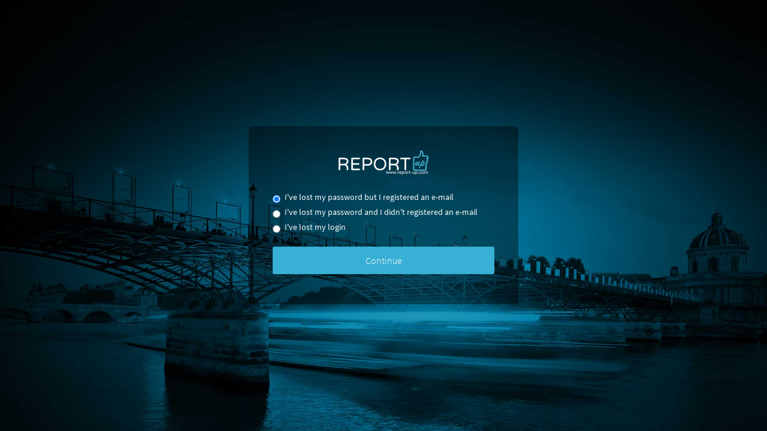

--- FILE ---
content_type: text/html; charset=UTF-8
request_url: https://batideko.report-up.com/password_recovery
body_size: 1338
content:
<html lang="en">
    <head>
        <title>Report Up - Password recovery</title>
        <link rel="stylesheet" href="https://batideko.report-up.com/build/css/vendors-183fc950a1.css">
        <link rel="stylesheet" href="https://batideko.report-up.com/build/css/app-fb06de0080.css">
        <link media="all" type="text/css" rel="stylesheet" href="https://batideko.report-up.com/build/fonts/source-sans-pro/source-sans-pro.css">

        <link media="all" type="text/css" rel="stylesheet" href="https://batideko.report-up.com/build/fonts/ionicons/css/ionicons.min.css">

        <script src="https://batideko.report-up.com/build/js/vendors-1eae9ad94a.js"></script>
        <script src="https://batideko.report-up.com/build/js/app-4916ef3a54.js"></script>
        <base href="https://batideko.report-up.com/" />
        <meta name="viewport" content="width=device-width, user-scalable=no">
        <link rel="icon" type="image/png" href="favicon.png" />
        <!--[if IE]><link rel="shortcut icon" type="image/x-icon" href="favicon.ico" /><![endif]-->
    </head>
    <body class="app" ng-app="app">
        <div class="auth">
          <div class="panel-auth">
              	<div ng-controller="passwordController">
		<div class="alerts">
			<div class="alert alert-success" style="display:none">
				<button type="button" class="close" data-dismiss="alert" aria-label="Close"><i class="ion-close-round"></i></button>
				<i class="ion-checkmark-round"></i>
		    </div>
		    <div class="alert alert-error" style="display:none">
		        <button type="button" class="close" data-dismiss="alert" aria-label="Close"><i class="ion-close-round"></i></button>
		        <i class="ion-alert"></i>Oops ! Seems like something went wrong...
		    </div>
		</div> 
		<div class="panel-auth-content" ng-show="displayChoice">
			<div class="row">
					<div class="col-l-12 col-m-12 col-s-12 centered">
						<img src="https://batideko.report-up.com/build/img/logo-reports-edc5861461.png" alt="logo" class="logo-auth">
					</div>
			</div>
			<div class="radio">
				<label>
					<input ng-model="case" ng-checked="1" ng-init="case = 1" name="password_reminder_case" type="radio" value="1">
					I've lost my password but I registered an e-mail
				</label>
			</div>
			<div class="radio">
				<label>
					<input ng-model="case" name="password_reminder_case" type="radio" value="2">
					I've lost my password and I didn't registered an e-mail
				</label>
			</div>
			<div class="radio">
				<label>
					<input ng-model="case" name="password_reminder_case" type="radio" value="3">
					I've lost my login
				</label>
			</div>
			<button type='button' ng-click="displayCase()" class='btn btn-blue'>Continue</button>
		</div>

		<div ng-show="displayCase1">
			<div class="panel-auth-content">
		    	<form method="POST" action="https://batideko.report-up.com/password_recovery?#1" accept-charset="UTF-8" role="form"><input name="_token" type="hidden" value="Fh2B1RFNNH4BEwfyCawI8l50RNNCEHrdm0NyWluE">
		    	<div class="row">
					    <div class="col-l-12 col-m-12 col-s-12 centered">
					    	<img src="https://batideko.report-up.com/img/logo-reports.png" class="logo-auth" alt="alt">
					    </div>
					</div>
					<div class="row">
					  <div class="col-l-12 col-m-12 col-s-12">
						    <div class="form-group ">
						    	<input class="form-control" placeHolder="Email" name="email" type="email">
						    	
						    </div>
					  </div>
				  </div>
			    <input class="btn btn-blue" type="submit" value="Submit">
			    	<a href="https://batideko.report-up.com/sign-in" class="login-link">Back to sign-in page</a>
			    </form>
			</div>
		</div>

		<div ng-show="displayCase2">
			<div class="panel-auth-content">
		    	<form method="POST" action="https://batideko.report-up.com/password_recovery?#2" accept-charset="UTF-8" role="form"><input name="_method" type="hidden" value="PATCH"><input name="_token" type="hidden" value="Fh2B1RFNNH4BEwfyCawI8l50RNNCEHrdm0NyWluE">
		    	<div class="row">
					    <div class="col-l-12 col-m-12 col-s-12 centered">
					    	<img src="https://batideko.report-up.com/img/logo-reports.png" class="logo-auth" alt="alt">
					    </div>
					</div>
					<div class="row">
					  <div class="col-l-12 col-m-12 col-s-12">
						    <div class="form-group ">
						    	<input class="form-control" placeHolder="Login" name="login" type="text">
						    	
						    </div>
					  </div>
				  </div>
			    <input class="btn btn-blue" type="submit" value="Submit">
			    	<a href="https://batideko.report-up.com/sign-in" class="login-link">Back to sign-in page</a>
			    </form>
			</div>
		</div>

		<div ng-show="displayCase3">
			<div class="panel-auth-content">
					<div class="row">
						<div class="col-l-12 col-m-12 col-s-12 centered">
							<img src="https://batideko.report-up.com/img/logo-reports.png" class="logo-auth" alt="alt">
						</div>
						<div class="col-l-12 col-m-12 col-s-12 centered" style="margin-bottom:30px;">
							<h1 class="title title-s">How to recover my login</h1>
							Ask your administrator
						</div>
						<br>
					</div>
					<a href="https://batideko.report-up.com/sign-in" class="login-link">Back to sign-in page</a>
			</div>
		</div>
	</div>
          </div>
        </div>
    </body>
</html>


--- FILE ---
content_type: text/css
request_url: https://batideko.report-up.com/build/css/app-fb06de0080.css
body_size: 32121
content:
@charset "UTF-8";
* {
  box-sizing: border-box; }

.site-container {
  overflow: hidden;
  width: 100%;
  height: 100%; }

.container {
  margin: 0 15px;
  overflow: hidden;
  *zoom: 1; }

.container-fluid {
  position: relative;
  margin: 0 50px;
  z-index: 10; }

.row {
  margin-left: -15px;
  margin-right: -15px;
  overflow: hidden;
  *zoom: 1; }

.centered {
  text-align: center; }

.only-mobile {
  display: none; }

.only-mobile-reverse {
  display: inline-block; }

@media only screen and (max-width: 900px) {
  .only-mobile {
    display: inline-block; }
  .only-mobile-reverse {
    display: none; } }

.col-s-1,
.col-s-2,
.col-s-3,
.col-s-4,
.col-s-5,
.col-s-6,
.col-s-7,
.col-s-8,
.col-s-9,
.col-s-10,
.col-s-11,
.col-s-12,
.col-m-1,
.col-m-2,
.col-m-3,
.col-m-4,
.col-m-5,
.col-m-6,
.col-m-7,
.col-m-8,
.col-m-9,
.col-m-10,
.col-m-11,
.col-m-12,
.col-l-1,
.col-l-2,
.col-l-3,
.col-l-4,
.col-l-5,
.col-l-6,
.col-l-7,
.col-l-8,
.col-l-9,
.col-l-10,
.col-l-11,
.col-l-12 {
  float: left;
  position: relative;
  min-height: 1px;
  padding-left: 15px;
  padding-right: 15px; }

.col-s-pull-0 {
  right: 0%; }

.col-s-push-0 {
  left: 0%; }

.col-s-offset-0 {
  margin-left: 0%; }

.col-s-1 {
  width: 8.33333%; }

.col-s-pull-1 {
  right: 8.33333%; }

.col-s-push-1 {
  left: 8.33333%; }

.col-s-offset-1 {
  margin-left: 8.33333%; }

.col-s-2 {
  width: 16.66667%; }

.col-s-pull-2 {
  right: 16.66667%; }

.col-s-push-2 {
  left: 16.66667%; }

.col-s-offset-2 {
  margin-left: 16.66667%; }

.col-s-3 {
  width: 25%; }

.col-s-pull-3 {
  right: 25%; }

.col-s-push-3 {
  left: 25%; }

.col-s-offset-3 {
  margin-left: 25%; }

.col-s-4 {
  width: 33.33333%; }

.col-s-pull-4 {
  right: 33.33333%; }

.col-s-push-4 {
  left: 33.33333%; }

.col-s-offset-4 {
  margin-left: 33.33333%; }

.col-s-5 {
  width: 41.66667%; }

.col-s-pull-5 {
  right: 41.66667%; }

.col-s-push-5 {
  left: 41.66667%; }

.col-s-offset-5 {
  margin-left: 41.66667%; }

.col-s-6 {
  width: 50%; }

.col-s-pull-6 {
  right: 50%; }

.col-s-push-6 {
  left: 50%; }

.col-s-offset-6 {
  margin-left: 50%; }

.col-s-7 {
  width: 58.33333%; }

.col-s-pull-7 {
  right: 58.33333%; }

.col-s-push-7 {
  left: 58.33333%; }

.col-s-offset-7 {
  margin-left: 58.33333%; }

.col-s-8 {
  width: 66.66667%; }

.col-s-pull-8 {
  right: 66.66667%; }

.col-s-push-8 {
  left: 66.66667%; }

.col-s-offset-8 {
  margin-left: 66.66667%; }

.col-s-9 {
  width: 75%; }

.col-s-pull-9 {
  right: 75%; }

.col-s-push-9 {
  left: 75%; }

.col-s-offset-9 {
  margin-left: 75%; }

.col-s-10 {
  width: 83.33333%; }

.col-s-pull-10 {
  right: 83.33333%; }

.col-s-push-10 {
  left: 83.33333%; }

.col-s-offset-10 {
  margin-left: 83.33333%; }

.col-s-11 {
  width: 91.66667%; }

.col-s-pull-11 {
  right: 91.66667%; }

.col-s-push-11 {
  left: 91.66667%; }

.col-s-offset-11 {
  margin-left: 91.66667%; }

.col-s-12 {
  width: 100%; }

.col-s-pull-12 {
  right: 100%; }

.col-s-push-12 {
  left: 100%; }

.col-s-offset-12 {
  margin-left: 100%; }

.s-centered {
  margin: 0 auto;
  float: none; }

.m-hidden {
  display: none; }

.s-hidden {
  display: none; }

@media only screen and (min-width: 640px) {
  .col-m-pull-0 {
    right: 0%; }
  .col-m-push-0 {
    left: 0%; }
  .col-m-offset-0 {
    margin-left: 0%; }
  .col-m-1 {
    width: 8.33333%; }
  .col-m-pull-1 {
    right: 8.33333%; }
  .col-m-push-1 {
    left: 8.33333%; }
  .col-m-offset-1 {
    margin-left: 8.33333%; }
  .col-m-2 {
    width: 16.66667%; }
  .col-m-pull-2 {
    right: 16.66667%; }
  .col-m-push-2 {
    left: 16.66667%; }
  .col-m-offset-2 {
    margin-left: 16.66667%; }
  .col-m-3 {
    width: 25%; }
  .col-m-pull-3 {
    right: 25%; }
  .col-m-push-3 {
    left: 25%; }
  .col-m-offset-3 {
    margin-left: 25%; }
  .col-m-4 {
    width: 33.33333%; }
  .col-m-pull-4 {
    right: 33.33333%; }
  .col-m-push-4 {
    left: 33.33333%; }
  .col-m-offset-4 {
    margin-left: 33.33333%; }
  .col-m-5 {
    width: 41.66667%; }
  .col-m-pull-5 {
    right: 41.66667%; }
  .col-m-push-5 {
    left: 41.66667%; }
  .col-m-offset-5 {
    margin-left: 41.66667%; }
  .col-m-6 {
    width: 50%; }
  .col-m-pull-6 {
    right: 50%; }
  .col-m-push-6 {
    left: 50%; }
  .col-m-offset-6 {
    margin-left: 50%; }
  .col-m-7 {
    width: 58.33333%; }
  .col-m-pull-7 {
    right: 58.33333%; }
  .col-m-push-7 {
    left: 58.33333%; }
  .col-m-offset-7 {
    margin-left: 58.33333%; }
  .col-m-8 {
    width: 66.66667%; }
  .col-m-pull-8 {
    right: 66.66667%; }
  .col-m-push-8 {
    left: 66.66667%; }
  .col-m-offset-8 {
    margin-left: 66.66667%; }
  .col-m-9 {
    width: 75%; }
  .col-m-pull-9 {
    right: 75%; }
  .col-m-push-9 {
    left: 75%; }
  .col-m-offset-9 {
    margin-left: 75%; }
  .col-m-10 {
    width: 83.33333%; }
  .col-m-pull-10 {
    right: 83.33333%; }
  .col-m-push-10 {
    left: 83.33333%; }
  .col-m-offset-10 {
    margin-left: 83.33333%; }
  .col-m-11 {
    width: 91.66667%; }
  .col-m-pull-11 {
    right: 91.66667%; }
  .col-m-push-11 {
    left: 91.66667%; }
  .col-m-offset-11 {
    margin-left: 91.66667%; }
  .col-m-12 {
    width: 100%; }
  .col-m-pull-12 {
    right: 100%; }
  .col-m-push-12 {
    left: 100%; }
  .col-m-offset-12 {
    margin-left: 100%; }
  .m-centered {
    margin: 0 auto;
    float: none; }
  .m-uncentered {
    margin: 0;
    float: left; }
  .m-right {
    text-align: right; }
  .m-left {
    text-align: left; }
  .s-hidden {
    display: block; }
  td.s-hidden {
    display: table-cell !important; } }

@media only screen and (min-width: 1200px) {
  .container {
    width: 1200px;
    margin: 0 auto; }
  .col-l-pull-0 {
    right: 0%; }
  .col-l-push-0 {
    left: 0%; }
  .col-l-offset-0 {
    margin-left: 0%; }
  .col-l-1 {
    width: 8.33333%; }
  .col-l-pull-1 {
    right: 8.33333%; }
  .col-l-push-1 {
    left: 8.33333%; }
  .col-l-offset-1 {
    margin-left: 8.33333%; }
  .col-l-2 {
    width: 16.66667%; }
  .col-l-pull-2 {
    right: 16.66667%; }
  .col-l-push-2 {
    left: 16.66667%; }
  .col-l-offset-2 {
    margin-left: 16.66667%; }
  .col-l-3 {
    width: 25%; }
  .col-l-pull-3 {
    right: 25%; }
  .col-l-push-3 {
    left: 25%; }
  .col-l-offset-3 {
    margin-left: 25%; }
  .col-l-4 {
    width: 33.33333%; }
  .col-l-pull-4 {
    right: 33.33333%; }
  .col-l-push-4 {
    left: 33.33333%; }
  .col-l-offset-4 {
    margin-left: 33.33333%; }
  .col-l-5 {
    width: 41.66667%; }
  .col-l-pull-5 {
    right: 41.66667%; }
  .col-l-push-5 {
    left: 41.66667%; }
  .col-l-offset-5 {
    margin-left: 41.66667%; }
  .col-l-6 {
    width: 50%; }
  .col-l-pull-6 {
    right: 50%; }
  .col-l-push-6 {
    left: 50%; }
  .col-l-offset-6 {
    margin-left: 50%; }
  .col-l-7 {
    width: 58.33333%; }
  .col-l-pull-7 {
    right: 58.33333%; }
  .col-l-push-7 {
    left: 58.33333%; }
  .col-l-offset-7 {
    margin-left: 58.33333%; }
  .col-l-8 {
    width: 66.66667%; }
  .col-l-pull-8 {
    right: 66.66667%; }
  .col-l-push-8 {
    left: 66.66667%; }
  .col-l-offset-8 {
    margin-left: 66.66667%; }
  .col-l-9 {
    width: 75%; }
  .col-l-pull-9 {
    right: 75%; }
  .col-l-push-9 {
    left: 75%; }
  .col-l-offset-9 {
    margin-left: 75%; }
  .col-l-10 {
    width: 83.33333%; }
  .col-l-pull-10 {
    right: 83.33333%; }
  .col-l-push-10 {
    left: 83.33333%; }
  .col-l-offset-10 {
    margin-left: 83.33333%; }
  .col-l-11 {
    width: 91.66667%; }
  .col-l-pull-11 {
    right: 91.66667%; }
  .col-l-push-11 {
    left: 91.66667%; }
  .col-l-offset-11 {
    margin-left: 91.66667%; }
  .col-l-12 {
    width: 100%; }
  .col-l-pull-12 {
    right: 100%; }
  .col-l-push-12 {
    left: 100%; }
  .col-l-offset-12 {
    margin-left: 100%; }
  .l-centered {
    float: none;
    margin: 0 auto; }
  .l-uncentered {
    float: left;
    margin: 0; }
  .m-hidden {
    display: block; }
  td.m-hidden {
    display: table-cell !important; } }

@font-face {
  font-family: 'budicon';
  src: url("../fonts/budicon/budicon.eot?42886572");
  src: url("../fonts/budicon/budicon.eot?42886572#iefix") format("embedded-opentype"), url("../fonts/budicon/budicon.woff?42886572") format("woff"), url("../fonts/budicon/budicon.ttf?42886572") format("truetype"), url("../fonts/budicon/budicon.svg?42886572#budicon") format("svg");
  font-weight: normal;
  font-style: normal; }

/* Chrome hack: SVG is rendered more smooth in Windozze. 100% magic, uncomment if you need it. */
/* Note, that will break hinting! In other OS-es font will be not as sharp as it could be */
/*
@media screen and (-webkit-min-device-pixel-ratio:0) {
  @font-face {
    font-family: 'budicon';
    src: url('../font/budicon.svg?42886572#budicon') format('svg');
  }
}

/* Chrome hack: SVG is rendered more smooth in Windozze. 100% magic, uncomment if you need it. */
/* Note, that will break hinting! In other OS-es font will be not as sharp as it could be */
/*
@media screen and (-webkit-min-device-pixel-ratio:0) {
  @font-face {
    font-family: 'budicon';
    src: url('../font/budicon.svg?42886572#budicon') format('svg');
  }
}
*/
[class^="bi_"]:before, [class*=" bi_"]:before {
  font-family: "budicon";
  font-style: normal;
  font-weight: normal;
  speak: none;
  display: inline-block;
  text-decoration: inherit;
  width: 1em;
  margin-right: .2em;
  text-align: center;
  /* opacity: .8; */
  /* For safety - reset parent styles, that can break glyph codes*/
  font-variant: normal;
  text-transform: none;
  /* fix buttons height, for twitter bootstrap */
  line-height: 1em;
  /* Animation center compensation - margins should be symmetric */
  /* remove if not needed */
  margin-left: .2em;
  /* you can be more comfortable with increased icons size */
  /* font-size: 120%; */
  /* Uncomment for 3D effect */
  /* text-shadow: 1px 1px 1px rgba(127, 127, 127, 0.3); */ }

.bi_animal-fish:before {
  content: '\e800'; }

/* '' */
.bi_animal-fox:before {
  content: '\e801'; }

/* '' */
.bi_animal-frog:before {
  content: '\e802'; }

/* '' */
.bi_animal-goose:before {
  content: '\e803'; }

/* '' */
.bi_animal-husky:before {
  content: '\e804'; }

/* '' */
.bi_animal-lion:before {
  content: '\e805'; }

/* '' */
.bi_animal-monkey:before {
  content: '\e806'; }

/* '' */
.bi_animal-monkey-a:before {
  content: '\e807'; }

/* '' */
.bi_animal-mouse:before {
  content: '\e808'; }

/* '' */
.bi_animal-pig:before {
  content: '\e809'; }

/* '' */
.bi_animal-pig-a:before {
  content: '\e80a'; }

/* '' */
.bi_animal-sheep:before {
  content: '\e80b'; }

/* '' */
.bi_animal-shrimp:before {
  content: '\e80c'; }

/* '' */
.bi_animal-wolf:before {
  content: '\e80d'; }

/* '' */
.bi_animal-bull:before {
  content: '\e80e'; }

/* '' */
.bi_animal-cat:before {
  content: '\e80f'; }

/* '' */
.bi_animal-chicken:before {
  content: '\e810'; }

/* '' */
.bi_animal-cow:before {
  content: '\e811'; }

/* '' */
.bi_animal-cow-a:before {
  content: '\e812'; }

/* '' */
.bi_animal-dog:before {
  content: '\e813'; }

/* '' */
.bi_com-bubble-dot-b:before {
  content: '\e814'; }

/* '' */
.bi_com-bubble-line:before {
  content: '\e815'; }

/* '' */
.bi_com-bubble-line-a:before {
  content: '\e816'; }

/* '' */
.bi_com-bubble-line-b:before {
  content: '\e817'; }

/* '' */
.bi_com-chat:before {
  content: '\e818'; }

/* '' */
.bi_com-check-box:before {
  content: '\e819'; }

/* '' */
.bi_com-email:before {
  content: '\e81a'; }

/* '' */
.bi_com-email-cross:before {
  content: '\e81b'; }

/* '' */
.bi_com-email-minus:before {
  content: '\e81c'; }

/* '' */
.bi_com-email-o:before {
  content: '\e81d'; }

/* '' */
.bi_com-email-plus:before {
  content: '\e81e'; }

/* '' */
.bi_com-email-tick:before {
  content: '\e81f'; }

/* '' */
.bi_com-envelope:before {
  content: '\e820'; }

/* '' */
.bi_com-feather-pen:before {
  content: '\e821'; }

/* '' */
.bi_com-fountain-pen:before {
  content: '\e822'; }

/* '' */
.bi_com-group-bubble:before {
  content: '\e823'; }

/* '' */
.bi_com-group-bubble-a:before {
  content: '\e824'; }

/* '' */
.bi_com-group-bubble-b:before {
  content: '\e825'; }

/* '' */
.bi_com-group-bubble-c:before {
  content: '\e826'; }

/* '' */
.bi_com-group-bubble-d:before {
  content: '\e827'; }

/* '' */
.bi_com-help:before {
  content: '\e828'; }

/* '' */
.bi_com-help-a:before {
  content: '\e829'; }

/* '' */
.bi_com-megaphone:before {
  content: '\e82a'; }

/* '' */
.bi_com-megaphone-a:before {
  content: '\e82b'; }

/* '' */
.bi_com-mic:before {
  content: '\e82c'; }

/* '' */
.bi_com-mic-mute:before {
  content: '\e82d'; }

/* '' */
.bi_com-paperplane:before {
  content: '\e82e'; }

/* '' */
.bi_com-phone:before {
  content: '\e82f'; }

/* '' */
.bi_com-phone-a:before {
  content: '\e830'; }

/* '' */
.bi_com-pictures:before {
  content: '\e831'; }

/* '' */
.bi_com-voicemail:before {
  content: '\e832'; }

/* '' */
.bi_com-bell:before {
  content: '\e833'; }

/* '' */
.bi_com-bell-a:before {
  content: '\e834'; }

/* '' */
.bi_com-broadcast:before {
  content: '\e835'; }

/* '' */
.bi_com-broadcast-a:before {
  content: '\e836'; }

/* '' */
.bi_com-bubble:before {
  content: '\e837'; }

/* '' */
.bi_com-bubble-a:before {
  content: '\e838'; }

/* '' */
.bi_com-bubble-b:before {
  content: '\e839'; }

/* '' */
.bi_com-bubble-dot:before {
  content: '\e83a'; }

/* '' */
.bi_com-bubble-dot-a:before {
  content: '\e83b'; }

/* '' */
.bi_doc-analytic-blank:before {
  content: '\e83c'; }

/* '' */
.bi_doc-analytic-line:before {
  content: '\e83d'; }

/* '' */
.bi_doc-analytic-line-a:before {
  content: '\e83e'; }

/* '' */
.bi_doc-article:before {
  content: '\e83f'; }

/* '' */
.bi_doc-article-a:before {
  content: '\e840'; }

/* '' */
.bi_doc-article-b:before {
  content: '\e841'; }

/* '' */
.bi_doc-attachment:before {
  content: '\e842'; }

/* '' */
.bi_doc-attachment-a:before {
  content: '\e843'; }

/* '' */
.bi_doc-binder-blank:before {
  content: '\e844'; }

/* '' */
.bi_doc-binder-four:before {
  content: '\e845'; }

/* '' */
.bi_doc-binder-one:before {
  content: '\e846'; }

/* '' */
.bi_doc-binder-three:before {
  content: '\e847'; }

/* '' */
.bi_doc-binder-two:before {
  content: '\e848'; }

/* '' */
.bi_doc-binder-zero:before {
  content: '\e849'; }

/* '' */
.bi_doc-book:before {
  content: '\e84a'; }

/* '' */
.bi_doc-book-a:before {
  content: '\e84b'; }

/* '' */
.bi_doc-book-b:before {
  content: '\e84c'; }

/* '' */
.bi_doc-book-c:before {
  content: '\e84d'; }

/* '' */
.bi_doc-book-d:before {
  content: '\e84e'; }

/* '' */
.bi_doc-bookmark:before {
  content: '\e84f'; }

/* '' */
.bi_doc-book-mark:before {
  content: '\e850'; }

/* '' */
.bi_doc-box:before {
  content: '\e851'; }

/* '' */
.bi_doc-briefcase:before {
  content: '\e852'; }

/* '' */
.bi_doc-briefcase-a:before {
  content: '\e853'; }

/* '' */
.bi_doc-briefcase-b:before {
  content: '\e854'; }

/* '' */
.bi_doc-briefcase-c:before {
  content: '\e855'; }

/* '' */
.bi_doc-briefcase-d:before {
  content: '\e856'; }

/* '' */
.bi_doc-compose:before {
  content: '\e857'; }

/* '' */
.bi_doc-compose-a:before {
  content: '\e858'; }

/* '' */
.bi_doc-documents:before {
  content: '\e859'; }

/* '' */
.bi_doc-documents-minus:before {
  content: '\e85a'; }

/* '' */
.bi_doc-documents-plus:before {
  content: '\e85b'; }

/* '' */
.bi_doc-download:before {
  content: '\e85c'; }

/* '' */
.bi_doc-drawer:before {
  content: '\e85d'; }

/* '' */
.bi_doc-drawer-a:before {
  content: '\e85e'; }

/* '' */
.bi_doc-drawer-b:before {
  content: '\e85f'; }

/* '' */
.bi_doc-drawer-blank:before {
  content: '\e860'; }

/* '' */
.bi_doc-drawer-download:before {
  content: '\e861'; }

/* '' */
.bi_doc-drawer-line:before {
  content: '\e862'; }

/* '' */
.bi_doc-drawer-upload:before {
  content: '\e863'; }

/* '' */
.bi_doc-envelope:before {
  content: '\e864'; }

/* '' */
.bi_doc-file-blank:before {
  content: '\e865'; }

/* '' */
.bi_doc-file-blank-a:before {
  content: '\e866'; }

/* '' */
.bi_doc-file-cross:before {
  content: '\e867'; }

/* '' */
.bi_doc-file-cross-a:before {
  content: '\e868'; }

/* '' */
.bi_doc-file-line:before {
  content: '\e869'; }

/* '' */
.bi_doc-file-line-a:before {
  content: '\e86a'; }

/* '' */
.bi_doc-file-minus:before {
  content: '\e86b'; }

/* '' */
.bi_doc-file-minus-a:before {
  content: '\e86c'; }

/* '' */
.bi_doc-file-plus:before {
  content: '\e86d'; }

/* '' */
.bi_doc-file-plus-a:before {
  content: '\e86e'; }

/* '' */
.bi_doc-file-stack:before {
  content: '\e86f'; }

/* '' */
.bi_doc-file-tick:before {
  content: '\e870'; }

/* '' */
.bi_doc-file-tick-a:before {
  content: '\e871'; }

/* '' */
.bi_doc-folder:before {
  content: '\e872'; }

/* '' */
.bi_doc-folder-a:before {
  content: '\e873'; }

/* '' */
.bi_doc-folder-check-a:before {
  content: '\e874'; }

/* '' */
.bi_doc-folder-cross:before {
  content: '\e875'; }

/* '' */
.bi_doc-folder-cross-a:before {
  content: '\e876'; }

/* '' */
.bi_doc-folder-minus:before {
  content: '\e877'; }

/* '' */
.bi_doc-folder-minus-a:before {
  content: '\e878'; }

/* '' */
.bi_doc-folder-plus:before {
  content: '\e879'; }

/* '' */
.bi_doc-folder-plus-a:before {
  content: '\e87a'; }

/* '' */
.bi_doc-folder-s:before {
  content: '\e87b'; }

/* '' */
.bi_doc-folder-sync:before {
  content: '\e87c'; }

/* '' */
.bi_doc-folder-tick:before {
  content: '\e87d'; }

/* '' */
.bi_doc-list:before {
  content: '\e87e'; }

/* '' */
.bi_doc-news:before {
  content: '\e87f'; }

/* '' */
.bi_doc-newspaper:before {
  content: '\e880'; }

/* '' */
.bi_doc-newspaper-a:before {
  content: '\e881'; }

/* '' */
.bi_doc-newspaper-b:before {
  content: '\e882'; }

/* '' */
.bi_doc-notebook:before {
  content: '\e883'; }

/* '' */
.bi_doc-notebook-a:before {
  content: '\e884'; }

/* '' */
.bi_doc-note-pen:before {
  content: '\e885'; }

/* '' */
.bi_doc-paper-line:before {
  content: '\e886'; }

/* '' */
.bi_doc-papers:before {
  content: '\e887'; }

/* '' */
.bi_doc-paper-stack:before {
  content: '\e888'; }

/* '' */
.bi_doc-photo-stack:before {
  content: '\e889'; }

/* '' */
.bi_doc-pie:before {
  content: '\e88a'; }

/* '' */
.bi_doc-pie-a:before {
  content: '\e88b'; }

/* '' */
.bi_doc-pie-b:before {
  content: '\e88c'; }

/* '' */
.bi_doc-pin:before {
  content: '\e88d'; }

/* '' */
.bi_doc-pin-a:before {
  content: '\e88e'; }

/* '' */
.bi_doc-print:before {
  content: '\e88f'; }

/* '' */
.bi_doc-print-a:before {
  content: '\e890'; }

/* '' */
.bi_doc-profile:before {
  content: '\e891'; }

/* '' */
.bi_doc-profile-a:before {
  content: '\e892'; }

/* '' */
.bi_doc-upload:before {
  content: '\e893'; }

/* '' */
.bi_doc-wboard-line:before {
  content: '\e894'; }

/* '' */
.bi_doc-wboard-tick:before {
  content: '\e895'; }

/* '' */
.bi_media-glass:before {
  content: '\e896'; }

/* '' */
.bi_media-glass-a:before {
  content: '\e897'; }

/* '' */
.bi_media-image:before {
  content: '\e898'; }

/* '' */
.bi_media-image-a:before {
  content: '\e899'; }

/* '' */
.bi_media-image-b:before {
  content: '\e89a'; }

/* '' */
.bi_media-image-c:before {
  content: '\e89b'; }

/* '' */
.bi_media-image-d:before {
  content: '\e89c'; }

/* '' */
.bi_media-negative:before {
  content: '\e89d'; }

/* '' */
.bi_media-negative-a:before {
  content: '\e89e'; }

/* '' */
.bi_media-video:before {
  content: '\e89f'; }

/* '' */
.bi_media-video-a:before {
  content: '\e8a0'; }

/* '' */
.bi_media-video-clip:before {
  content: '\e8a1'; }

/* '' */
.bi_media-video-r:before {
  content: '\e8a2'; }

/* '' */
.bi_business-tie:before {
  content: '\e8a3'; }

/* '' */
.bi_business-tie-a:before {
  content: '\e8a4'; }

/* '' */
.bi_business-tie-b:before {
  content: '\e8a5'; }

/* '' */
.bi_doc-analytic-bar:before {
  content: '\e8a6'; }

/* '' */
.bi_ecommerce-basket:before {
  content: '\e8a7'; }

/* '' */
.bi_ecommerce-bill:before {
  content: '\e8a8'; }

/* '' */
.bi_ecommerce-bill-a:before {
  content: '\e8a9'; }

/* '' */
.bi_ecommerce-bill-b:before {
  content: '\e8aa'; }

/* '' */
.bi_ecommerce-bowtie:before {
  content: '\e8ab'; }

/* '' */
.bi_ecommerce-cash:before {
  content: '\e8ac'; }

/* '' */
.bi_ecommerce-cash-a:before {
  content: '\e8ad'; }

/* '' */
.bi_ecommerce-coins:before {
  content: '\e8ae'; }

/* '' */
.bi_ecommerce-coins-a:before {
  content: '\e8af'; }

/* '' */
.bi_ecommerce-creditcard:before {
  content: '\e8b0'; }

/* '' */
.bi_ecommerce-creditcard-b:before {
  content: '\e8b1'; }

/* '' */
.bi_ecommerce-creditcard-c:before {
  content: '\e8b2'; }

/* '' */
.bi_ecommerce-creditcard-d:before {
  content: '\e8b3'; }

/* '' */
.bi_ecommerce-diamon:before {
  content: '\e8b4'; }

/* '' */
.bi_ecommerce-digital-download:before {
  content: '\e8b5'; }

/* '' */
.bi_ecommerce-digital-upload:before {
  content: '\e8b6'; }

/* '' */
.bi_ecommerce-dollar:before {
  content: '\e8b7'; }

/* '' */
.bi_ecommerce-euro:before {
  content: '\e8b8'; }

/* '' */
.bi_ecommerce-gift:before {
  content: '\e8b9'; }

/* '' */
.bi_ecommerce-hanger:before {
  content: '\e8ba'; }

/* '' */
.bi_ecommerce-jeans:before {
  content: '\e8bb'; }

/* '' */
.bi_ecommerce-lipstick:before {
  content: '\e8bc'; }

/* '' */
.bi_ecommerce-market:before {
  content: '\e8bd'; }

/* '' */
.bi_ecommerce-mastercard:before {
  content: '\e8be'; }

/* '' */
.bi_ecommerce-pack:before {
  content: '\e8bf'; }

/* '' */
.bi_ecommerce-pack-a:before {
  content: '\e8c0'; }

/* '' */
.bi_ecommerce-pounds:before {
  content: '\e8c1'; }

/* '' */
.bi_ecommerce-ring:before {
  content: '\e8c2'; }

/* '' */
.bi_ecommerce-safebox:before {
  content: '\e8c3'; }

/* '' */
.bi_ecommerce-shirt:before {
  content: '\e8c4'; }

/* '' */
.bi_ecommerce-shirt-a:before {
  content: '\e8c5'; }

/* '' */
.bi_ecommerce-shoes:before {
  content: '\e8c6'; }

/* '' */
.bi_ecommerce-shop:before {
  content: '\e8c7'; }

/* '' */
.bi_ecommerce-shopcart:before {
  content: '\e8c8'; }

/* '' */
.bi_ecommerce-shopcart-a:before {
  content: '\e8c9'; }

/* '' */
.bi_ecommerce-shopcart-a-download:before {
  content: '\e8ca'; }

/* '' */
.bi_ecommerce-shopcart-a-fill:before {
  content: '\e8cb'; }

/* '' */
.bi_ecommerce-shopcart-c:before {
  content: '\e8cc'; }

/* '' */
.bi_ecommerce-shopcart-d:before {
  content: '\e8cd'; }

/* '' */
.bi_ecommerce-shopcart-download:before {
  content: '\e8ce'; }

/* '' */
.bi_ecommerce-shopcart-fill:before {
  content: '\e8cf'; }

/* '' */
.bi_ecommerce-short:before {
  content: '\e8d0'; }

/* '' */
.bi_ecommerce-suitcase:before {
  content: '\e8d1'; }

/* '' */
.bi_ecommerce-suitcase-a:before {
  content: '\e8d2'; }

/* '' */
.bi_ecommerce-tag:before {
  content: '\e8d3'; }

/* '' */
.bi_ecommerce-tag-a:before {
  content: '\e8d4'; }

/* '' */
.bi_ecommerce-tag-a-s:before {
  content: '\e8d5'; }

/* '' */
.bi_ecommerce-tag-b:before {
  content: '\e8d6'; }

/* '' */
.bi_ecommerce-tag-b-s:before {
  content: '\e8d7'; }

/* '' */
.bi_ecommerce-tag-c:before {
  content: '\e8d8'; }

/* '' */
.bi_ecommerce-tag-cross:before {
  content: '\e8d9'; }

/* '' */
.bi_ecommerce-tag-c-s:before {
  content: '\e8da'; }

/* '' */
.bi_ecommerce-tag-minus:before {
  content: '\e8db'; }

/* '' */
.bi_ecommerce-tag-plus:before {
  content: '\e8dc'; }

/* '' */
.bi_ecommerce-tag-tick:before {
  content: '\e8dd'; }

/* '' */
.bi_ecommerce-tracking:before {
  content: '\e8de'; }

/* '' */
.bi_ecommerce-tshirt:before {
  content: '\e8df'; }

/* '' */
.bi_ecommerce-wallet:before {
  content: '\e8e0'; }

/* '' */
.bi_ecommerce-wallet-a:before {
  content: '\e8e1'; }

/* '' */
.bi_ecommerce-woman-bag:before {
  content: '\e8e2'; }

/* '' */
.bi_ecommerce-yen:before {
  content: '\e8e3'; }

/* '' */
.bi_ecommerce-backpack:before {
  content: '\e8e4'; }

/* '' */
.bi_ecommerce-backpack-a:before {
  content: '\e8e5'; }

/* '' */
.bi_ecommerce-bag:before {
  content: '\e8e6'; }

/* '' */
.bi_ecommerce-bag-a:before {
  content: '\e8e7'; }

/* '' */
.bi_ecommerce-bag-b:before {
  content: '\e8e8'; }

/* '' */
.bi_editorial-pencil-s:before {
  content: '\e8e9'; }

/* '' */
.bi_editorial-pen-s:before {
  content: '\e8ea'; }

/* '' */
.bi_editorial-redo:before {
  content: '\e8eb'; }

/* '' */
.bi_editorial-right-align:before {
  content: '\e8ec'; }

/* '' */
.bi_editorial-trash:before {
  content: '\e8ed'; }

/* '' */
.bi_editorial-trash-a:before {
  content: '\e8ee'; }

/* '' */
.bi_editorial-trash-a-l:before {
  content: '\e8ef'; }

/* '' */
.bi_editorial-trash-l:before {
  content: '\e8f0'; }

/* '' */
.bi_editorial-undo:before {
  content: '\e8f1'; }

/* '' */
.bi_editorial-write:before {
  content: '\e8f2'; }

/* '' */
.bi_editorial-write-s:before {
  content: '\e8f3'; }

/* '' */
.bi_editorial-ascending:before {
  content: '\e8f4'; }

/* '' */
.bi_editorial-bookmark:before {
  content: '\e8f5'; }

/* '' */
.bi_editorial-bookmark-a:before {
  content: '\e8f6'; }

/* '' */
.bi_editorial-brush:before {
  content: '\e8f7'; }

/* '' */
.bi_editorial-center-align:before {
  content: '\e8f8'; }

/* '' */
.bi_editorial-compose:before {
  content: '\e8f9'; }

/* '' */
.bi_editorial-descending:before {
  content: '\e8fa'; }

/* '' */
.bi_editorial-left-align:before {
  content: '\e8fb'; }

/* '' */
.bi_editorial-pen:before {
  content: '\e8fc'; }

/* '' */
.bi_editorial-pencil:before {
  content: '\e8fd'; }

/* '' */
.bi_editorial-pencil-a:before {
  content: '\e8fe'; }

/* '' */
.bi_editorial-pencil-a-s:before {
  content: '\e8ff'; }

/* '' */
.bi_building-drawer-a:before {
  content: '\e900'; }

/* '' */
.bi_building-house:before {
  content: '\e901'; }

/* '' */
.bi_building-house-a:before {
  content: '\e902'; }

/* '' */
.bi_building-museum:before {
  content: '\e903'; }

/* '' */
.bi_building-office:before {
  content: '\e904'; }

/* '' */
.bi_building-office-a:before {
  content: '\e905'; }

/* '' */
.bi_building-office-b:before {
  content: '\e906'; }

/* '' */
.bi_building-sofa:before {
  content: '\e907'; }

/* '' */
.bi_building-sofa-a:before {
  content: '\e908'; }

/* '' */
.bi_building-sofa-b:before {
  content: '\e909'; }

/* '' */
.bi_building-sofa-twin:before {
  content: '\e90a'; }

/* '' */
.bi_building-sofa-twin-a:before {
  content: '\e90b'; }

/* '' */
.bi_building-table-lamp:before {
  content: '\e90c'; }

/* '' */
.bi_building-table-lamp-a:before {
  content: '\e90d'; }

/* '' */
.bi_building-tower:before {
  content: '\e90e'; }

/* '' */
.bi_building-tree:before {
  content: '\e90f'; }

/* '' */
.bi_environment-flower:before {
  content: '\e910'; }

/* '' */
.bi_environment-flower-a:before {
  content: '\e911'; }

/* '' */
.bi_environment-flower-b:before {
  content: '\e912'; }

/* '' */
.bi_environment-leaf:before {
  content: '\e913'; }

/* '' */
.bi_environment-leaf-a:before {
  content: '\e914'; }

/* '' */
.bi_environment-mountain:before {
  content: '\e915'; }

/* '' */
.bi_environment-mountain-a:before {
  content: '\e916'; }

/* '' */
.bi_environment-no-smoke:before {
  content: '\e917'; }

/* '' */
.bi_environment-plant:before {
  content: '\e918'; }

/* '' */
.bi_environment-sign:before {
  content: '\e919'; }

/* '' */
.bi_environment-smoke:before {
  content: '\e91a'; }

/* '' */
.bi_environment-tree:before {
  content: '\e91b'; }

/* '' */
.bi_building-apartment:before {
  content: '\e91c'; }

/* '' */
.bi_building-bed:before {
  content: '\e91d'; }

/* '' */
.bi_building-bulb:before {
  content: '\e91e'; }

/* '' */
.bi_building-cabinet:before {
  content: '\e91f'; }

/* '' */
.bi_building-desk:before {
  content: '\e920'; }

/* '' */
.bi_building-desk-a:before {
  content: '\e921'; }

/* '' */
.bi_building-desk-b:before {
  content: '\e922'; }

/* '' */
.bi_building-desk-c:before {
  content: '\e923'; }

/* '' */
.bi_building-door:before {
  content: '\e924'; }

/* '' */
.bi_building-drawer:before {
  content: '\e925'; }

/* '' */
.bi_beverage-cocktail-a:before {
  content: '\e926'; }

/* '' */
.bi_beverage-coffee:before {
  content: '\e927'; }

/* '' */
.bi_beverage-coffee-a:before {
  content: '\e928'; }

/* '' */
.bi_beverage-coffee-b:before {
  content: '\e929'; }

/* '' */
.bi_beverage-coffee-cup:before {
  content: '\e92a'; }

/* '' */
.bi_beverage-coffee-cup-a:before {
  content: '\e92b'; }

/* '' */
.bi_beverage-cokctail:before {
  content: '\e92c'; }

/* '' */
.bi_beverage-cup-straw:before {
  content: '\e92d'; }

/* '' */
.bi_beverage-empty-glass:before {
  content: '\e92e'; }

/* '' */
.bi_beverage-milk:before {
  content: '\e92f'; }

/* '' */
.bi_beverage-milk-a:before {
  content: '\e930'; }

/* '' */
.bi_beverage-tea:before {
  content: '\e931'; }

/* '' */
.bi_beverage-tea-a:before {
  content: '\e932'; }

/* '' */
.bi_beverage-tea-cup:before {
  content: '\e933'; }

/* '' */
.bi_beverage-tea-cup-a:before {
  content: '\e934'; }

/* '' */
.bi_beverage-water:before {
  content: '\e935'; }

/* '' */
.bi_beverage-water-a:before {
  content: '\e936'; }

/* '' */
.bi_beverage-water-glass:before {
  content: '\e937'; }

/* '' */
.bi_beverage-wine:before {
  content: '\e938'; }

/* '' */
.bi_food-apple:before {
  content: '\e939'; }

/* '' */
.bi_food-bowl:before {
  content: '\e93a'; }

/* '' */
.bi_food-cherry:before {
  content: '\e93b'; }

/* '' */
.bi_food-cherry-a:before {
  content: '\e93c'; }

/* '' */
.bi_food-chinese-food:before {
  content: '\e93d'; }

/* '' */
.bi_food-chinese-food-a:before {
  content: '\e93e'; }

/* '' */
.bi_food-chinese-food-b:before {
  content: '\e93f'; }

/* '' */
.bi_food-drumstick:before {
  content: '\e940'; }

/* '' */
.bi_food-egg:before {
  content: '\e941'; }

/* '' */
.bi_food-grape:before {
  content: '\e942'; }

/* '' */
.bi_food-hamburger:before {
  content: '\e943'; }

/* '' */
.bi_food-hamburger-a:before {
  content: '\e944'; }

/* '' */
.bi_food-ice-cream:before {
  content: '\e945'; }

/* '' */
.bi_food-ice-cream-a:before {
  content: '\e946'; }

/* '' */
.bi_food-ice-cream-b:before {
  content: '\e947'; }

/* '' */
.bi_food-ice-cream-c:before {
  content: '\e948'; }

/* '' */
.bi_food-melon:before {
  content: '\e949'; }

/* '' */
.bi_food-noodle:before {
  content: '\e94a'; }

/* '' */
.bi_food-noodle-a:before {
  content: '\e94b'; }

/* '' */
.bi_food-onigiri:before {
  content: '\e94c'; }

/* '' */
.bi_food-onigiri-a:before {
  content: '\e94d'; }

/* '' */
.bi_food-white-bread:before {
  content: '\e94e'; }

/* '' */
.bi_kitchen-fork-knife:before {
  content: '\e94f'; }

/* '' */
.bi_kitchen-fork-knife-a:before {
  content: '\e950'; }

/* '' */
.bi_kitchen-fridge:before {
  content: '\e951'; }

/* '' */
.bi_kitchen-grill:before {
  content: '\e952'; }

/* '' */
.bi_kitchen-heat:before {
  content: '\e953'; }

/* '' */
.bi_kitchen-heat-a:before {
  content: '\e954'; }

/* '' */
.bi_kitchen-hood:before {
  content: '\e955'; }

/* '' */
.bi_kitchen-hood-a:before {
  content: '\e956'; }

/* '' */
.bi_kitchen-jam:before {
  content: '\e957'; }

/* '' */
.bi_kitchen-ketchup:before {
  content: '\e958'; }

/* '' */
.bi_kitchen-leaf:before {
  content: '\e959'; }

/* '' */
.bi_kitchen-microwave:before {
  content: '\e95a'; }

/* '' */
.bi_kitchen-pepper:before {
  content: '\e95b'; }

/* '' */
.bi_kitchen-plate:before {
  content: '\e95c'; }

/* '' */
.bi_kitchen-recipe-book:before {
  content: '\e95d'; }

/* '' */
.bi_kitchen-salt:before {
  content: '\e95e'; }

/* '' */
.bi_kitchen-spatula:before {
  content: '\e95f'; }

/* '' */
.bi_kitchen-spoon-fork:before {
  content: '\e960'; }

/* '' */
.bi_kitchen-spoon-fork-a:before {
  content: '\e961'; }

/* '' */
.bi_kitchen-tissue:before {
  content: '\e962'; }

/* '' */
.bi_kitchen-water:before {
  content: '\e963'; }

/* '' */
.bi_beverage-alt-glass:before {
  content: '\e964'; }

/* '' */
.bi_beverage-alt-glass-a:before {
  content: '\e965'; }

/* '' */
.bi_beverage-alt-glass-b:before {
  content: '\e966'; }

/* '' */
.bi_beverage-alt-glass-c:before {
  content: '\e967'; }

/* '' */
.bi_beverage-beer:before {
  content: '\e968'; }

/* '' */
.bi_beverage-chinese-tea:before {
  content: '\e969'; }

/* '' */
.bi_beverage-chinese-tea-a:before {
  content: '\e96a'; }

/* '' */
.bi_beverage-chinese-tea-a-s:before {
  content: '\e96b'; }

/* '' */
.bi_beverage-chinese-tea-s:before {
  content: '\e96c'; }

/* '' */
.bi_setting-switch:before {
  content: '\e96d'; }

/* '' */
.bi_setting-switch-a:before {
  content: '\e96e'; }

/* '' */
.bi_setting-wrench:before {
  content: '\e96f'; }

/* '' */
.bi_setting-wrench-a:before {
  content: '\e970'; }

/* '' */
.bi_setting-airplane:before {
  content: '\e971'; }

/* '' */
.bi_setting-component:before {
  content: '\e972'; }

/* '' */
.bi_setting-eq:before {
  content: '\e973'; }

/* '' */
.bi_setting-eq-a:before {
  content: '\e974'; }

/* '' */
.bi_setting-gear:before {
  content: '\e975'; }

/* '' */
.bi_setting-gear-a:before {
  content: '\e976'; }

/* '' */
.bi_setting-gear-b:before {
  content: '\e977'; }

/* '' */
.bi_setting-hotspot:before {
  content: '\e978'; }

/* '' */
.bi_setting-notification:before {
  content: '\e979'; }

/* '' */
.bi_sport-tape:before {
  content: '\e97a'; }

/* '' */
.bi_sport-tennisball:before {
  content: '\e97b'; }

/* '' */
.bi_sport-time:before {
  content: '\e97c'; }

/* '' */
.bi_sport-trophy:before {
  content: '\e97d'; }

/* '' */
.bi_sport-trophy-a:before {
  content: '\e97e'; }

/* '' */
.bi_sport-tv:before {
  content: '\e97f'; }

/* '' */
.bi_sport-tv-a:before {
  content: '\e980'; }

/* '' */
.bi_medicine-heart:before {
  content: '\e981'; }

/* '' */
.bi_medicine-lab:before {
  content: '\e982'; }

/* '' */
.bi_medicine-lab-a:before {
  content: '\e983'; }

/* '' */
.bi_sport-alt-badge:before {
  content: '\e984'; }

/* '' */
.bi_sport-alt-badge-a:before {
  content: '\e985'; }

/* '' */
.bi_sport-badge:before {
  content: '\e986'; }

/* '' */
.bi_sport-badge-a:before {
  content: '\e987'; }

/* '' */
.bi_sport-badge-b:before {
  content: '\e988'; }

/* '' */
.bi_sport-badge-c:before {
  content: '\e989'; }

/* '' */
.bi_sport-badge-one:before {
  content: '\e98a'; }

/* '' */
.bi_sport-badge-one-a:before {
  content: '\e98b'; }

/* '' */
.bi_sport-baseball:before {
  content: '\e98c'; }

/* '' */
.bi_sport-basketball:before {
  content: '\e98d'; }

/* '' */
.bi_sport-basketball-a:before {
  content: '\e98e'; }

/* '' */
.bi_sport-bottle:before {
  content: '\e98f'; }

/* '' */
.bi_sport-cards:before {
  content: '\e990'; }

/* '' */
.bi_sport-dumbell:before {
  content: '\e991'; }

/* '' */
.bi_sport-dumbell-a:before {
  content: '\e992'; }

/* '' */
.bi_sport-flag:before {
  content: '\e993'; }

/* '' */
.bi_sport-flag-a:before {
  content: '\e994'; }

/* '' */
.bi_sport-football:before {
  content: '\e995'; }

/* '' */
.bi_sport-medic:before {
  content: '\e996'; }

/* '' */
.bi_sport-mic:before {
  content: '\e997'; }

/* '' */
.bi_sport-puzzle:before {
  content: '\e998'; }

/* '' */
.bi_sport-stadium:before {
  content: '\e999'; }

/* '' */
.bi_sport-stadium-a:before {
  content: '\e99a'; }

/* '' */
.bi_time-alarm:before {
  content: '\e99b'; }

/* '' */
.bi_time-alt-wall-clock:before {
  content: '\e99c'; }

/* '' */
.bi_time-calendar:before {
  content: '\e99d'; }

/* '' */
.bi_time-calendar-a:before {
  content: '\e99e'; }

/* '' */
.bi_time-calendar-b:before {
  content: '\e99f'; }

/* '' */
.bi_time-clock:before {
  content: '\e9a0'; }

/* '' */
.bi_time-clock-a:before {
  content: '\e9a1'; }

/* '' */
.bi_time-clock-b:before {
  content: '\e9a2'; }

/* '' */
.bi_time-clock-c:before {
  content: '\e9a3'; }

/* '' */
.bi_time-hour-glass:before {
  content: '\e9a4'; }

/* '' */
.bi_time-speed-meter:before {
  content: '\e9a5'; }

/* '' */
.bi_time-stopwatch:before {
  content: '\e9a6'; }

/* '' */
.bi_time-stopwatch-a:before {
  content: '\e9a7'; }

/* '' */
.bi_time-stopwatch-b:before {
  content: '\e9a8'; }

/* '' */
.bi_time-timer:before {
  content: '\e9a9'; }

/* '' */
.bi_time-wall-clock:before {
  content: '\e9aa'; }

/* '' */
.bi_time-watches:before {
  content: '\e9ab'; }

/* '' */
.bi_time-watches-a:before {
  content: '\e9ac'; }

/* '' */
.bi_time-watches-b:before {
  content: '\e9ad'; }

/* '' */
.bi_location-alt-pin:before {
  content: '\e9ae'; }

/* '' */
.bi_location-avenue:before {
  content: '\e9af'; }

/* '' */
.bi_location-compass:before {
  content: '\e9b0'; }

/* '' */
.bi_location-map:before {
  content: '\e9b1'; }

/* '' */
.bi_location-pin:before {
  content: '\e9b2'; }

/* '' */
.bi_location-pin-blank:before {
  content: '\e9b3'; }

/* '' */
.bi_location-pin-check:before {
  content: '\e9b4'; }

/* '' */
.bi_location-pin-map:before {
  content: '\e9b5'; }

/* '' */
.bi_location-pin-map-a:before {
  content: '\e9b6'; }

/* '' */
.bi_location-pin-minus:before {
  content: '\e9b7'; }

/* '' */
.bi_location-pin-plus:before {
  content: '\e9b8'; }

/* '' */
.bi_location-pin-regular:before {
  content: '\e9b9'; }

/* '' */
.bi_location-sign-street:before {
  content: '\e9ba'; }

/* '' */
.bi_tool-console:before {
  content: '\e9bb'; }

/* '' */
.bi_tool-console-a:before {
  content: '\e9bc'; }

/* '' */
.bi_tool-console-old:before {
  content: '\e9bd'; }

/* '' */
.bi_tool-disk:before {
  content: '\e9be'; }

/* '' */
.bi_tool-disk-a:before {
  content: '\e9bf'; }

/* '' */
.bi_tool-flashlight:before {
  content: '\e9c0'; }

/* '' */
.bi_tool-flashlight-a:before {
  content: '\e9c1'; }

/* '' */
.bi_tool-flashlight-a-s:before {
  content: '\e9c2'; }

/* '' */
.bi_tool-flashlight-s:before {
  content: '\e9c3'; }

/* '' */
.bi_tool-gameboy:before {
  content: '\e9c4'; }

/* '' */
.bi_tool-hammer:before {
  content: '\e9c5'; }

/* '' */
.bi_tool-headphone:before {
  content: '\e9c6'; }

/* '' */
.bi_tool-headphone-a:before {
  content: '\e9c7'; }

/* '' */
.bi_tool-laptop:before {
  content: '\e9c8'; }

/* '' */
.bi_tool-magic-wand:before {
  content: '\e9c9'; }

/* '' */
.bi_tool-magic-wand-a:before {
  content: '\e9ca'; }

/* '' */
.bi_tool-magnet:before {
  content: '\e9cb'; }

/* '' */
.bi_tool-magnifier:before {
  content: '\e9cc'; }

/* '' */
.bi_tool-medical-tape:before {
  content: '\e9cd'; }

/* '' */
.bi_tool-mobile:before {
  content: '\e9ce'; }

/* '' */
.bi_tool-mobile-l:before {
  content: '\e9cf'; }

/* '' */
.bi_tool-monitor:before {
  content: '\e9d0'; }

/* '' */
.bi_tool-monitor-a:before {
  content: '\e9d1'; }

/* '' */
.bi_tool-mouse:before {
  content: '\e9d2'; }

/* '' */
.bi_tool-net:before {
  content: '\e9d3'; }

/* '' */
.bi_tool-paint-roler:before {
  content: '\e9d4'; }

/* '' */
.bi_tool-projector:before {
  content: '\e9d5'; }

/* '' */
.bi_tool-radio:before {
  content: '\e9d6'; }

/* '' */
.bi_tool-ruler:before {
  content: '\e9d7'; }

/* '' */
.bi_tool-scissor:before {
  content: '\e9d8'; }

/* '' */
.bi_tool-tablet:before {
  content: '\e9d9'; }

/* '' */
.bi_tool-tablet-l:before {
  content: '\e9da'; }

/* '' */
.bi_tool-television:before {
  content: '\e9db'; }

/* '' */
.bi_tool-toothbrush:before {
  content: '\e9dc'; }

/* '' */
.bi_tool-umbrella:before {
  content: '\e9dd'; }

/* '' */
.bi_tool-video:before {
  content: '\e9de'; }

/* '' */
.bi_tool-alt-camera:before {
  content: '\e9df'; }

/* '' */
.bi_tool-alt-camera-a:before {
  content: '\e9e0'; }

/* '' */
.bi_tool-android:before {
  content: '\e9e1'; }

/* '' */
.bi_tool-android-l:before {
  content: '\e9e2'; }

/* '' */
.bi_tool-binoculars:before {
  content: '\e9e3'; }

/* '' */
.bi_tool-brush:before {
  content: '\e9e4'; }

/* '' */
.bi_tool-brush-a:before {
  content: '\e9e5'; }

/* '' */
.bi_tool-calculator:before {
  content: '\e9e6'; }

/* '' */
.bi_tool-camera:before {
  content: '\e9e7'; }

/* '' */
.bi_tool-camera-a:before {
  content: '\e9e8'; }

/* '' */
.bi_tool-camera-b:before {
  content: '\e9e9'; }

/* '' */
.bi_tool-compass:before {
  content: '\e9ea'; }

/* '' */
.bi_transport-car-b:before {
  content: '\e9eb'; }

/* '' */
.bi_transport-car-c:before {
  content: '\e9ec'; }

/* '' */
.bi_transport-ship:before {
  content: '\e9ed'; }

/* '' */
.bi_transport-train:before {
  content: '\e9ee'; }

/* '' */
.bi_transport-truck:before {
  content: '\e9ef'; }

/* '' */
.bi_transport-truck-a:before {
  content: '\e9f0'; }

/* '' */
.bi_transport-alt-bus:before {
  content: '\e9f1'; }

/* '' */
.bi_transport-bicycle:before {
  content: '\e9f2'; }

/* '' */
.bi_transport-bicycle-a:before {
  content: '\e9f3'; }

/* '' */
.bi_transport-boat:before {
  content: '\e9f4'; }

/* '' */
.bi_transport-bus:before {
  content: '\e9f5'; }

/* '' */
.bi_transport-bus-a:before {
  content: '\e9f6'; }

/* '' */
.bi_transport-car:before {
  content: '\e9f7'; }

/* '' */
.bi_transport-car-a:before {
  content: '\e9f8'; }

/* '' */
.bi_user-male:before {
  content: '\e9f9'; }

/* '' */
.bi_user-male-check:before {
  content: '\e9fa'; }

/* '' */
.bi_user-male-cross:before {
  content: '\e9fb'; }

/* '' */
.bi_user-male-minus:before {
  content: '\e9fc'; }

/* '' */
.bi_user-male-plus:before {
  content: '\e9fd'; }

/* '' */
.bi_user-male-sign:before {
  content: '\e9fe'; }

/* '' */
.bi_user-password:before {
  content: '\e9ff'; }

/* '' */
.bi_user-password-u:before {
  content: '\ea00'; }

/* '' */
.bi_user-password-u-a:before {
  content: '\ea01'; }

/* '' */
.bi_user-single:before {
  content: '\ea02'; }

/* '' */
.bi_user-single-a:before {
  content: '\ea03'; }

/* '' */
.bi_user-single-a-check:before {
  content: '\ea04'; }

/* '' */
.bi_user-single-a-cross:before {
  content: '\ea05'; }

/* '' */
.bi_user-single-a-group:before {
  content: '\ea06'; }

/* '' */
.bi_user-single-a-list:before {
  content: '\ea07'; }

/* '' */
.bi_user-single-a-minus:before {
  content: '\ea08'; }

/* '' */
.bi_user-single-a-plus:before {
  content: '\ea09'; }

/* '' */
.bi_user-single-check:before {
  content: '\ea0a'; }

/* '' */
.bi_user-single-cross:before {
  content: '\ea0b'; }

/* '' */
.bi_user-single-minus:before {
  content: '\ea0c'; }

/* '' */
.bi_user-single-plus:before {
  content: '\ea0d'; }

/* '' */
.bi_user-single-round:before {
  content: '\ea0e'; }

/* '' */
.bi_user-alt:before {
  content: '\ea0f'; }

/* '' */
.bi_user-alt-check:before {
  content: '\ea10'; }

/* '' */
.bi_user-alt-cross:before {
  content: '\ea11'; }

/* '' */
.bi_user-alt-group:before {
  content: '\ea12'; }

/* '' */
.bi_user-alt-list:before {
  content: '\ea13'; }

/* '' */
.bi_user-alt-minus:before {
  content: '\ea14'; }

/* '' */
.bi_user-alt-plus:before {
  content: '\ea15'; }

/* '' */
.bi_user-contact-book:before {
  content: '\ea16'; }

/* '' */
.bi_user-female:before {
  content: '\ea17'; }

/* '' */
.bi_user-female-cross:before {
  content: '\ea18'; }

/* '' */
.bi_user-female-group:before {
  content: '\ea19'; }

/* '' */
.bi_user-female-list:before {
  content: '\ea1a'; }

/* '' */
.bi_user-female-minus:before {
  content: '\ea1b'; }

/* '' */
.bi_user-female-plus:before {
  content: '\ea1c'; }

/* '' */
.bi_user-female-sign:before {
  content: '\ea1d'; }

/* '' */
.bi_user-female-tick:before {
  content: '\ea1e'; }

/* '' */
.bi_user-key:before {
  content: '\ea1f'; }

/* '' */
.bi_user-lock:before {
  content: '\ea20'; }

/* '' */
.bi_user-lock-u:before {
  content: '\ea21'; }

/* '' */
.bi_user-lock-u-a:before {
  content: '\ea22'; }

/* '' */
.bi_weather-sunset-a:before {
  content: '\ea23'; }

/* '' */
.bi_weather-wind:before {
  content: '\ea24'; }

/* '' */
.bi_weather-wind-pressure:before {
  content: '\ea25'; }

/* '' */
.bi_weather-wind-pressure-a:before {
  content: '\ea26'; }

/* '' */
.bi_weather-cloud:before {
  content: '\ea27'; }

/* '' */
.bi_weather-cloud-a:before {
  content: '\ea28'; }

/* '' */
.bi_weather-cloud-rainy:before {
  content: '\ea29'; }

/* '' */
.bi_weather-cloud-rainy-a:before {
  content: '\ea2a'; }

/* '' */
.bi_weather-cloud-snow:before {
  content: '\ea2b'; }

/* '' */
.bi_weather-cloud-snow-a:before {
  content: '\ea2c'; }

/* '' */
.bi_weather-cloud-stormy:before {
  content: '\ea2d'; }

/* '' */
.bi_weather-cloud-stormy-a:before {
  content: '\ea2e'; }

/* '' */
.bi_weather-cloud-sun:before {
  content: '\ea2f'; }

/* '' */
.bi_weather-humid:before {
  content: '\ea30'; }

/* '' */
.bi_weather-moon:before {
  content: '\ea31'; }

/* '' */
.bi_weather-moon-a:before {
  content: '\ea32'; }

/* '' */
.bi_weather-moon-b:before {
  content: '\ea33'; }

/* '' */
.bi_weather-moon-r:before {
  content: '\ea34'; }

/* '' */
.bi_weather-sun-a:before {
  content: '\ea35'; }

/* '' */
.bi_weather-sun-b:before {
  content: '\ea36'; }

/* '' */
.bi_weather-sun-r:before {
  content: '\ea37'; }

/* '' */
.bi_weather-sunrise:before {
  content: '\ea38'; }

/* '' */
.bi_web-bug:before {
  content: '\ea39'; }

/* '' */
.bi_web-code:before {
  content: '\ea3a'; }

/* '' */
.bi_web-database:before {
  content: '\ea3b'; }

/* '' */
.bi_web-download:before {
  content: '\ea3c'; }

/* '' */
.bi_web-graph:before {
  content: '\ea3d'; }

/* '' */
.bi_web-inspect:before {
  content: '\ea3e'; }

/* '' */
.bi_web-internet:before {
  content: '\ea3f'; }

/* '' */
.bi_web-internet-a:before {
  content: '\ea40'; }

/* '' */
.bi_web-logout:before {
  content: '\ea41'; }

/* '' */
.bi_web-menu-collapse-down:before {
  content: '\ea42'; }

/* '' */
.bi_web-menu-collapse-left:before {
  content: '\ea43'; }

/* '' */
.bi_web-menu-collapse-right:before {
  content: '\ea44'; }

/* '' */
.bi_web-menu-collapse-up:before {
  content: '\ea45'; }

/* '' */
.bi_web-reading-list:before {
  content: '\ea46'; }

/* '' */
.bi_web-report:before {
  content: '\ea47'; }

/* '' */
.bi_web-report-a:before {
  content: '\ea48'; }

/* '' */
.bi_web-rss:before {
  content: '\ea49'; }

/* '' */
.bi_web-share:before {
  content: '\ea4a'; }

/* '' */
.bi_web-share-a:before {
  content: '\ea4b'; }

/* '' */
.bi_web-share-b:before {
  content: '\ea4c'; }

/* '' */
.bi_web-statistic:before {
  content: '\ea4d'; }

/* '' */
.bi_web-traffic:before {
  content: '\ea4e'; }

/* '' */
.bi_web-traffic-a:before {
  content: '\ea4f'; }

/* '' */
.bi_web-traffic-b:before {
  content: '\ea50'; }

/* '' */
.bi_web-traffic-c:before {
  content: '\ea51'; }

/* '' */
.bi_web-upload:before {
  content: '\ea52'; }

/* '' */
.bi_web-url:before {
  content: '\ea53'; }

/* '' */
.bi_web-url-a:before {
  content: '\ea54'; }

/* '' */
.bi_web-url-b:before {
  content: '\ea55'; }

/* '' */
.bi_web-warning:before {
  content: '\ea56'; }

/* '' */
.bi_web-webcam:before {
  content: '\ea57'; }

/* '' */
.bi_web-broken-link:before {
  content: '\ea58'; }

/* '' */
.bi_web-browser:before {
  content: '\ea59'; }

/* '' */
.bi_web-browser-a:before {
  content: '\ea5a'; }

/* '' */
.bi_web-browser-b:before {
  content: '\ea5b'; }

/* '' */
.bi_web-browser-cross:before {
  content: '\ea5c'; }

/* '' */
.bi_web-browser-minus:before {
  content: '\ea5d'; }

/* '' */
.bi_web-browser-plus:before {
  content: '\ea5e'; }

/* '' */
.bi_web-browser-tab:before {
  content: '\ea5f'; }

/* '' */
.bi_web-browser-tab-cross:before {
  content: '\ea60'; }

/* '' */
.bi_web-browser-tab-minus:before {
  content: '\ea61'; }

/* '' */
.bi_web-browser-tab-plus:before {
  content: '\ea62'; }

/* '' */
.bi_web-browser-tab-tick:before {
  content: '\ea63'; }

/* '' */
.bi_web-browser-tick:before {
  content: '\ea64'; }

/* '' */
.bi_web-browser-window:before {
  content: '\ea65'; }

/* '' */
.bi_logo-vimeo:before {
  content: '\ea66'; }

/* '' */
.bi_logo-windows:before {
  content: '\ea67'; }

/* '' */
.bi_logo-zerply:before {
  content: '\ea68'; }

/* '' */
.bi_logo-amazon:before {
  content: '\ea69'; }

/* '' */
.bi_logo-dribbble:before {
  content: '\ea6a'; }

/* '' */
.bi_logo-dropbox:before {
  content: '\ea6b'; }

/* '' */
.bi_logo-evernote:before {
  content: '\ea6c'; }

/* '' */
.bi_logo-facebook:before {
  content: '\ea6d'; }

/* '' */
.bi_logo-grooveshark:before {
  content: '\ea6e'; }

/* '' */
.bi_logo-instagram:before {
  content: '\ea6f'; }

/* '' */
.bi_logo-linkedin:before {
  content: '\ea70'; }

/* '' */
.bi_logo-musio:before {
  content: '\ea71'; }

/* '' */
.bi_logo-path:before {
  content: '\ea72'; }

/* '' */
.bi_logo-paypal:before {
  content: '\ea73'; }

/* '' */
.bi_logo-picasa:before {
  content: '\ea74'; }

/* '' */
.bi_logo-pinterest:before {
  content: '\ea75'; }

/* '' */
.bi_logo-rdio:before {
  content: '\ea76'; }

/* '' */
.bi_logo-squarespace:before {
  content: '\ea77'; }

/* '' */
.bi_logo-squareup:before {
  content: '\ea78'; }

/* '' */
.bi_logo-twitter:before {
  content: '\ea79'; }

/* '' */
.bi_misc-one-click:before {
  content: '\ea7a'; }

/* '' */
.bi_misc-pointer:before {
  content: '\ea7b'; }

/* '' */
.bi_misc-pointer-swipe-l:before {
  content: '\ea7c'; }

/* '' */
.bi_misc-pointer-swipe-r:before {
  content: '\ea7d'; }

/* '' */
.bi_misc-puzzle:before {
  content: '\ea7e'; }

/* '' */
.bi_misc-wifi:before {
  content: '\ea7f'; }

/* '' */
.bi_misc-crown:before {
  content: '\ea80'; }

/* '' */
.bi_misc-cube:before {
  content: '\ea81'; }

/* '' */
.bi_misc-dice-five:before {
  content: '\ea82'; }

/* '' */
.bi_misc-dice-four:before {
  content: '\ea83'; }

/* '' */
.bi_misc-dice-one:before {
  content: '\ea84'; }

/* '' */
.bi_misc-dice-six:before {
  content: '\ea85'; }

/* '' */
.bi_misc-dice-three:before {
  content: '\ea86'; }

/* '' */
.bi_misc-dice-two:before {
  content: '\ea87'; }

/* '' */
.bi_misc-double-click:before {
  content: '\ea88'; }

/* '' */
.bi_misc-female-gender:before {
  content: '\ea89'; }

/* '' */
.bi_misc-globe:before {
  content: '\ea8a'; }

/* '' */
.bi_misc-male-gender:before {
  content: '\ea8b'; }

/* '' */
.bi_misc-mood-happy:before {
  content: '\ea8c'; }

/* '' */
.bi_misc-mood-sad:before {
  content: '\ea8d'; }

/* '' */
.bi_music-mic:before {
  content: '\ea8e'; }

/* '' */
.bi_music-mic-a:before {
  content: '\ea8f'; }

/* '' */
.bi_music-next:before {
  content: '\ea90'; }

/* '' */
.bi_music-next-l:before {
  content: '\ea91'; }

/* '' */
.bi_music-next-l-a:before {
  content: '\ea92'; }

/* '' */
.bi_music-pause:before {
  content: '\ea93'; }

/* '' */
.bi_music-pause-a:before {
  content: '\ea94'; }

/* '' */
.bi_music-pause-b:before {
  content: '\ea95'; }

/* '' */
.bi_music-play:before {
  content: '\ea96'; }

/* '' */
.bi_music-playlist:before {
  content: '\ea97'; }

/* '' */
.bi_music-previous:before {
  content: '\ea98'; }

/* '' */
.bi_music-previous-l:before {
  content: '\ea99'; }

/* '' */
.bi_music-previous-l-a:before {
  content: '\ea9a'; }

/* '' */
.bi_music-radio:before {
  content: '\ea9b'; }

/* '' */
.bi_music-record:before {
  content: '\ea9c'; }

/* '' */
.bi_music-record-a:before {
  content: '\ea9d'; }

/* '' */
.bi_music-repeat:before {
  content: '\ea9e'; }

/* '' */
.bi_music-repeat-a:before {
  content: '\ea9f'; }

/* '' */
.bi_music-repeat-one:before {
  content: '\eaa0'; }

/* '' */
.bi_music-repeat-one-a:before {
  content: '\eaa1'; }

/* '' */
.bi_music-shuffle:before {
  content: '\eaa2'; }

/* '' */
.bi_music-shuffle-a:before {
  content: '\eaa3'; }

/* '' */
.bi_music-song-note:before {
  content: '\eaa4'; }

/* '' */
.bi_music-song-note-a:before {
  content: '\eaa5'; }

/* '' */
.bi_music-speaker:before {
  content: '\eaa6'; }

/* '' */
.bi_music-speaker-a:before {
  content: '\eaa7'; }

/* '' */
.bi_music-stop:before {
  content: '\eaa8'; }

/* '' */
.bi_music-stop-a:before {
  content: '\eaa9'; }

/* '' */
.bi_volume-high:before {
  content: '\eaaa'; }

/* '' */
.bi_volume-high-a:before {
  content: '\eaab'; }

/* '' */
.bi_volume-low:before {
  content: '\eaac'; }

/* '' */
.bi_volume-low-a:before {
  content: '\eaad'; }

/* '' */
.bi_volume-medium:before {
  content: '\eaae'; }

/* '' */
.bi_volume-medium-a:before {
  content: '\eaaf'; }

/* '' */
.bi_volume-mute:before {
  content: '\eab0'; }

/* '' */
.bi_volume-mute-a:before {
  content: '\eab1'; }

/* '' */
.bi_music-album:before {
  content: '\eab2'; }

/* '' */
.bi_music-album-a:before {
  content: '\eab3'; }

/* '' */
.bi_music-album-b:before {
  content: '\eab4'; }

/* '' */
.bi_music-album-c:before {
  content: '\eab5'; }

/* '' */
.bi_music-album-cd:before {
  content: '\eab6'; }

/* '' */
.bi_music-cd:before {
  content: '\eab7'; }

/* '' */
.bi_music-eject:before {
  content: '\eab8'; }

/* '' */
.bi_music-eq:before {
  content: '\eab9'; }

/* '' */
.bi_music-eq-a:before {
  content: '\eaba'; }

/* '' */
.bi_music-group-note:before {
  content: '\eabb'; }

/* '' */
.bi_music-group-note-a:before {
  content: '\eabc'; }

/* '' */
.bi_music-headphone:before {
  content: '\eabd'; }

/* '' */
.bi_music-headphone-a:before {
  content: '\eabe'; }

/* '' */
.bi_music-list:before {
  content: '\eabf'; }

/* '' */
.bi_interface-backspace:before {
  content: '\eac0'; }

/* '' */
.bi_interface-backspace-a:before {
  content: '\eac1'; }

/* '' */
.bi_interface-bell:before {
  content: '\eac2'; }

/* '' */
.bi_interface-bell-a:before {
  content: '\eac3'; }

/* '' */
.bi_interface-block:before {
  content: '\eac4'; }

/* '' */
.bi_interface-bottom:before {
  content: '\eac5'; }

/* '' */
.bi_interface-bottom-k:before {
  content: '\eac6'; }

/* '' */
.bi_interface-bottom-r:before {
  content: '\eac7'; }

/* '' */
.bi_interface-box-bottom:before {
  content: '\eac8'; }

/* '' */
.bi_interface-box-bottom-a:before {
  content: '\eac9'; }

/* '' */
.bi_interface-box-cross:before {
  content: '\eaca'; }

/* '' */
.bi_interface-box-left:before {
  content: '\eacb'; }

/* '' */
.bi_interface-box-left-a:before {
  content: '\eacc'; }

/* '' */
.bi_interface-box-minus:before {
  content: '\eacd'; }

/* '' */
.bi_interface-box-plus:before {
  content: '\eace'; }

/* '' */
.bi_interface-box-right:before {
  content: '\eacf'; }

/* '' */
.bi_interface-box-right-a:before {
  content: '\ead0'; }

/* '' */
.bi_interface-box-tick:before {
  content: '\ead1'; }

/* '' */
.bi_interface-box-top:before {
  content: '\ead2'; }

/* '' */
.bi_interface-box-top-a:before {
  content: '\ead3'; }

/* '' */
.bi_interface-bulleye:before {
  content: '\ead4'; }

/* '' */
.bi_interface-calendar:before {
  content: '\ead5'; }

/* '' */
.bi_interface-circle:before {
  content: '\ead6'; }

/* '' */
.bi_interface-circle-cross:before {
  content: '\ead7'; }

/* '' */
.bi_interface-circle-minus:before {
  content: '\ead8'; }

/* '' */
.bi_interface-circle-plus:before {
  content: '\ead9'; }

/* '' */
.bi_interface-circle-tick:before {
  content: '\eada'; }

/* '' */
.bi_interface-circle-tick-a:before {
  content: '\eadb'; }

/* '' */
.bi_interface-clock:before {
  content: '\eadc'; }

/* '' */
.bi_interface-clock-a:before {
  content: '\eadd'; }

/* '' */
.bi_interface-clock-b:before {
  content: '\eade'; }

/* '' */
.bi_interface-cloud-download:before {
  content: '\eadf'; }

/* '' */
.bi_interface-cloud-upload:before {
  content: '\eae0'; }

/* '' */
.bi_interface-cmd:before {
  content: '\eae1'; }

/* '' */
.bi_interface-crop:before {
  content: '\eae2'; }

/* '' */
.bi_interface-cross:before {
  content: '\eae3'; }

/* '' */
.bi_interface-dashboard:before {
  content: '\eae4'; }

/* '' */
.bi_interface-direction:before {
  content: '\eae7'; }

/* '' */
.bi_interface-downloading:before {
  content: '\eae8'; }

/* '' */
.bi_interface-enlarge:before {
  content: '\eae9'; }

/* '' */
.bi_interface-enlarge-a:before {
  content: '\eaea'; }

/* '' */
.bi_interface-enlarge-c:before {
  content: '\eaeb'; }

/* '' */
.bi_interface-expand:before {
  content: '\eaec'; }

/* '' */
.bi_interface-forward:before {
  content: '\eaed'; }

/* '' */
.bi_interface-fullscreen:before {
  content: '\eaee'; }

/* '' */
.bi_interface-fullscreen-a:before {
  content: '\eaef'; }

/* '' */
.bi_interface-fullscreen-wide:before {
  content: '\eaf0'; }

/* '' */
.bi_interface-hamburger:before {
  content: '\eaf1'; }

/* '' */
.bi_interface-heart:before {
  content: '\eaf2'; }

/* '' */
.bi_interface-help:before {
  content: '\eaf3'; }

/* '' */
.bi_interface-help-a:before {
  content: '\eaf4'; }

/* '' */
.bi_interface-home:before {
  content: '\eaf5'; }

/* '' */
.bi_interface-home-a:before {
  content: '\eaf6'; }

/* '' */
.bi_interface-horizontal:before {
  content: '\eaf7'; }

/* '' */
.bi_interface-horizontal-a:before {
  content: '\eaf8'; }

/* '' */
.bi_interface-in-link:before {
  content: '\eaf9'; }

/* '' */
.bi_interface-left:before {
  content: '\eafa'; }

/* '' */
.bi_interface-left-b-k:before {
  content: '\eafb'; }

/* '' */
.bi_interface-left-k:before {
  content: '\eafc'; }

/* '' */
.bi_interface-left-r:before {
  content: '\eafd'; }

/* '' */
.bi_interface-left-t-k:before {
  content: '\eafe'; }

/* '' */
.bi_interface-list-view:before {
  content: '\eaff'; }

/* '' */
.bi_interface-login:before {
  content: '\eb00'; }

/* '' */
.bi_interface-logout-a:before {
  content: '\eb01'; }

/* '' */
.bi_interface-minimize:before {
  content: '\eb02'; }

/* '' */
.bi_interface-minus:before {
  content: '\eb03'; }

/* '' */
.bi_interface-more:before {
  content: '\eb04'; }

/* '' */
.bi_interface-number:before {
  content: '\eb05'; }

/* '' */
.bi_interface-out-link:before {
  content: '\eb06'; }

/* '' */
.bi_interface-pixel:before {
  content: '\eb07'; }

/* '' */
.bi_interface-places:before {
  content: '\eb08'; }

/* '' */
.bi_interface-places-a:before {
  content: '\eb09'; }

/* '' */
.bi_interface-plus:before {
  content: '\eb0a'; }

/* '' */
.bi_interface-popup:before {
  content: '\eb0b'; }

/* '' */
.bi_interface-power:before {
  content: '\eb0c'; }

/* '' */
.bi_interface-refresh:before {
  content: '\eb0d'; }

/* '' */
.bi_interface-repeating:before {
  content: '\eb0e'; }

/* '' */
.bi_interface-reply:before {
  content: '\eb0f'; }

/* '' */
.bi_interface-resize-full:before {
  content: '\eb10'; }

/* '' */
.bi_interface-resize-full-a:before {
  content: '\eb11'; }

/* '' */
.bi_interface-resize-normal:before {
  content: '\eb12'; }

/* '' */
.bi_interface-reverse:before {
  content: '\eb13'; }

/* '' */
.bi_interface-right:before {
  content: '\eb14'; }

/* '' */
.bi_interface-right-k:before {
  content: '\eb15'; }

/* '' */
.bi_interface-right-r:before {
  content: '\eb16'; }

/* '' */
.bi_interface-rigth-b-k:before {
  content: '\eb17'; }

/* '' */
.bi_interface-rigth-t-k:before {
  content: '\eb18'; }

/* '' */
.bi_interface-search:before {
  content: '\eb19'; }

/* '' */
.bi_interface-search-cross:before {
  content: '\eb1a'; }

/* '' */
.bi_interface-search-minus:before {
  content: '\eb1b'; }

/* '' */
.bi_interface-search-plus:before {
  content: '\eb1c'; }

/* '' */
.bi_interface-search-tick:before {
  content: '\eb1d'; }

/* '' */
.bi_interface-sidebar-hamburger:before {
  content: '\eb1e'; }

/* '' */
.bi_interface-star:before {
  content: '\eb1f'; }

/* '' */
.bi_interface-star-a:before {
  content: '\eb20'; }

/* '' */
.bi_interface-target:before {
  content: '\eb21'; }

/* '' */
.bi_interface-thumbnail:before {
  content: '\eb22'; }

/* '' */
.bi_interface-tick:before {
  content: '\eb23'; }

/* '' */
.bi_interface-top:before {
  content: '\eb24'; }

/* '' */
.bi_interface-top-k:before {
  content: '\eb25'; }

/* '' */
.bi_interface-top-r:before {
  content: '\eb26'; }

/* '' */
.bi_interface-undo:before {
  content: '\eb27'; }

/* '' */
.bi_interface-uploading:before {
  content: '\eb28'; }

/* '' */
.bi_interface-vertical:before {
  content: '\eb29'; }

/* '' */
.bi_interface-vertical-a:before {
  content: '\eb2a'; }

/* '' */
.bi_interface-view:before {
  content: '\eb2b'; }

/* '' */
.bi_interface-warning:before {
  content: '\eb2c'; }

/* '' */
.bi_interface-window:before {
  content: '\eb2d'; }

/* '' */
.bi_layout-footer:before {
  content: '\eb2e'; }

/* '' */
.bi_layout-grid:before {
  content: '\eb2f'; }

/* '' */
.bi_layout-half:before {
  content: '\eb30'; }

/* '' */
.bi_layout-header:before {
  content: '\eb31'; }

/* '' */
.bi_layout-sidebar-l:before {
  content: '\eb32'; }

/* '' */
.bi_layout-sidebar-l-a:before {
  content: '\eb33'; }

/* '' */
.bi_layout-sidebar-l-half:before {
  content: '\eb34'; }

/* '' */
.bi_layout-sidebar-l-half-a:before {
  content: '\eb35'; }

/* '' */
.bi_layout-sidebar-r:before {
  content: '\eb36'; }

/* '' */
.bi_layout-sidebar-r-a:before {
  content: '\eb37'; }

/* '' */
.bi_layout-sidebar-r-half:before {
  content: '\eb38'; }

/* '' */
.bi_layout-sidebar-r-half-a:before {
  content: '\eb39'; }

/* '' */
.bi_layout-third-h:before {
  content: '\eb3a'; }

/* '' */
.bi_layout-third-v:before {
  content: '\eb3b'; }

/* '' */
.bi_layout-wireframe:before {
  content: '\eb3c'; }

/* '' */
.bi_layout-wireframe-a:before {
  content: '\eb3d'; }

/* '' */
.bi_interface-alt-cross:before {
  content: '\eb3e'; }

/* '' */
.bi_interface-alt-fullscreen:before {
  content: '\eb3f'; }

/* '' */
.bi_interface-alt-minus:before {
  content: '\eb40'; }

/* '' */
.bi_interface-alt-plus:before {
  content: '\eb41'; }

/* '' */
.bi_interface-alt-tick:before {
  content: '\eb42'; }

/* '' */
.bi_interface-alt-widescreen:before {
  content: '\eb43'; }

/* '' */
.bi_interface-arrow-all:before {
  content: '\eb44'; }

/* '' */
.bi_interface-arrow-bottom:before {
  content: '\eb45'; }

/* '' */
.bi_interface-arrow-bottom-circle:before {
  content: '\eb46'; }

/* '' */
.bi_interface-arrow-left:before {
  content: '\eb47'; }

/* '' */
.bi_interface-arrow-left-b:before {
  content: '\eb48'; }

/* '' */
.bi_interface-arrow-left-circle:before {
  content: '\eb49'; }

/* '' */
.bi_interface-arrow-left-t:before {
  content: '\eb4a'; }

/* '' */
.bi_interface-arrow-right:before {
  content: '\eb4b'; }

/* '' */
.bi_interface-arrow-right-b:before {
  content: '\eb4c'; }

/* '' */
.bi_interface-arrow-right-circle:before {
  content: '\eb4d'; }

/* '' */
.bi_interface-arrow-right-t:before {
  content: '\eb4e'; }

/* '' */
.bi_interface-arrow-top:before {
  content: '\eb4f'; }

/* '' */
.bi_interface-arrow-top-circle:before {
  content: '\eb50'; }

/* '' */
.bi_animal-dog-a:before {
  content: '\eb51'; }

/* '' */
.bi_interface-horizontal-a-1:before {
  content: '\eb52'; }

/* '' */
.bi_interface-vertical-a-1:before {
  content: '\eb53'; }

/* '' */
.bi_interface-diag:before {
  content: '\eb54'; }

/* '' */
.bi_interface-diag-a:before {
  content: '\eb55'; }

/* '' */
/*
**** Colors
*/
/*
**** General
*/
.form-control {
  font-weight: 300;
  color: #666;
  outline: 0; }

.relative {
  position: relative; }

.app {
  font-family: 'Source Sans Pro';
  font-weight: 300;
  background: #eeeeee; }
  .app p {
    line-height: 1.5em; }
  .app a {
    text-decoration: none; }

.loader {
  position: fixed;
  top: 0;
  bottom: 0;
  right: 0;
  left: 0;
  background: rgba(0, 0, 0, 0.4);
  z-index: 999; }
  .loader .spinner-back {
    position: absolute;
    top: 50%;
    left: 50%;
    right: 50%;
    height: 150px;
    width: 150px;
    background: rgba(0, 0, 0, 0.6);
    border-radius: 5px;
    color: #FFFFFF;
    padding-top: 40px;
    font-size: 70px; }

.panel-loader .spinner-back {
  margin: auto;
  height: 70px;
  width: 70px;
  border-radius: 5px;
  color: #3c3a32;
  padding-top: 10px;
  font-size: 30px; }

.panel-loader .spinner > div {
  background-color: #999; }

.leftnav-loader {
  padding-top: 20px; }
  .leftnav-loader .spinner-back {
    margin: auto;
    height: 150px;
    width: 150px;
    background: rgba(255, 255, 255, 0.1);
    border-radius: 5px;
    color: #FFFFFF;
    padding-top: 40px;
    font-size: 70px; }
  .leftnav-loader .spinner > div {
    background-color: #FFF; }

.spinner {
  margin: auto;
  width: 70px;
  text-align: center; }

.spinner > div {
  width: 18px;
  height: 18px;
  border-radius: 100%;
  display: inline-block;
  animation: sk-bouncedelay 1.4s infinite ease-in-out both; }

.spinner .bounce1 {
  animation-delay: -0.32s; }

.spinner .bounce2 {
  animation-delay: -0.16s; }

@keyframes sk-bouncedelay {
  0%, 80%, 100% {
    transform: scale(0); }
  40% {
    transform: scale(1); } }

.backstretch {
  transition-duration: 1s; }

.no_data {
  width: 100%;
  text-align: center; }
  .no_data i {
    font-size: 200px; }
  .no_data p {
    padding-top: 10px; }

.autocomplete .dropdown-menu {
  left: 15px;
  right: 15px;
  z-index: 10000000;
  border-radius: 0px; }
  .autocomplete .dropdown-menu .active a {
    background-color: #f5fafd;
    color: #495c68; }

.icon-repeat {
  transform-origin: 50% 38%;
  animation: Rotate 2000ms infinite linear; }

@-keyframes Rotate {
  from {
    transform: rotate(0deg); }
  to {
    transform: rotate(360deg); } }

/*
*****************************************
*********** PAGINATION ******************
****************************************/
.pagination {
  text-align: center; }
  .pagination li {
    display: inline-block;
    margin: 0 5px;
    color: #666;
    font-family: 'Source Sans Pro';
    font-weight: 300;
    font-size: 14px; }
    .pagination li.active {
      background: #38afd4;
      color: #FFFFFF;
      border-radius: 5px;
      padding: 5px 0px;
      font-weight: 600; }
      .pagination li.active a {
        color: #FFFFFF; }
      .pagination li.active:hover {
        background: #38afd4; }
    .pagination li a {
      color: #666;
      border-radius: 5px;
      padding: 5px 10px; }
      .pagination li a:hover {
        color: #38afd4;
        background: #f5f5f5; }

/*
**** Mise en forme des texte
*/
.bold {
  font-weight: 600; }

.semi-bold {
  font-weight: 500; }

button {
  cursor: pointer; }

input[type="submit"] {
  cursor: pointer; }

.breadcrumb {
  margin-bottom: 20px;
  font-size: 14px;
  font-weight: 300; }
  .breadcrumb span, .breadcrumb a {
    color: #9a9a9a;
    font-weight: 300; }
  .breadcrumb .bread-separator {
    padding: 0 10px; }
  .breadcrumb a {
    color: #38afd4; }
  .breadcrumb i {
    margin-right: 5px; }

.dashboard-panel-top .breadcrumb a {
  color: #38afd4; }

.dashboard-panel-top .breadcrumb .bread-separator {
  color: #cdcdcd; }

.dashboard-panel-top.admin .breadcrumb a {
  color: #de6444; }

.dashboard-panel-top.admin .breadcrumb bread-separator {
  color: #cdcdcd; }

.panel-buttons {
  padding: 10px 0 30px 2px; }
  .panel-buttons.border {
    border-bottom: 1px solid #e2e2e2; }
  .panel-buttons .btn {
    margin-right: 10px; }

.panel-datas {
  padding: 10px 0; }
  .panel-datas .data {
    display: inline-block;
    padding: 0 20px;
    border-right: 1px solid #e2e2e2; }
    .panel-datas .data .data-label {
      text-align: center;
      color: #676a6c;
      font-wirhgt: 600;
      margin-bottom: 5px; }
    .panel-datas .data .data-ref {
      text-align: center;
      font-weight: 300;
      color: #999; }
  .panel-datas .data-block {
    border-radius: 5px;
    background: #FFFFFF;
    padding: 10px 20px;
    display: block;
    margin-bottom: 20px;
    color: #999;
    border: 1px solid #e2e2e2; }
    .panel-datas .data-block.data-border-blue i {
      color: #38afd4; }
    .panel-datas .data-block.data-border-green i {
      color: #7cca4d; }
    .panel-datas .data-block.data-border-red i {
      color: #de6444; }
    .panel-datas .data-block i {
      margin-right: 5px; }
    .panel-datas .data-block .data-label {
      display: inline-block; }
    .panel-datas .data-block .data-ref {
      display: inline-block;
      font-weight: 300;
      margin-top: 3px; }

.panel-info {
  padding: 0 20px;
  border-right: 1px solid #e2e2e2;
  float: left;
  color: #999999;
  font-weight: 300;
  text-align: center;
  font-size: 14px; }
  .panel-info h1.info-title {
    color: #676a6c;
    font-weight: 600;
    margin-bottom: 5px; }

.info-button {
  float: left;
  padding: 0 0 0 20px; }

.clear:after {
  clear: both;
  content: "";
  display: table; }

.title {
  margin-bottom: 10px; }
  .title.title-xs {
    font-size: 16px;
    color: #999; }
  .title.title-s {
    font-size: 22px;
    color: #999;
    font-weight: 300; }
  .title.title-m {
    font-size: 30px;
    color: #999;
    font-weight: 300; }
  .title.title-l {
    font-size: 36px;
    color: #999;
    font-weight: 300; }

label.control-label {
  text-align: right;
  color: #666666;
  font-weight: 300;
  font-size: 14px; }

.collapse {
  border-radius: 3px;
  border: 1px solid #e8e8e8;
  padding: 5px 10px;
  font-size: 14px;
  margin-bottom: 10px; }
  .collapse:hover {
    background: #eeeeee; }
  .collapse a {
    color: #898b8d;
    cursor: pointer; }
  .collapse .tr-perm {
    padding-top: 10px; }

.modal-body p {
  font-weight: 200;
  color: #666666;
  font-size: 14px; }

.modal-content {
  border-radius: 0px;
  box-shadow: 0px 0px 0px #000000; }
  .modal-content .modal-header {
    background: #fafafa;
    padding: 25px 20px;
    color: #999;
    font-weight: 300;
    text-align: left;
    border-bottom: 1px solid #dddddd; }
    .modal-content .modal-header .close {
      float: right;
      background: inherit;
      border: 0px;
      font-size: 14px; }
  .modal-content .modal-footer {
    background: #f2f2f2; }
  .modal-content textarea {
    height: 70px;
    font-family: 'Source Sans Pro'; }

.label {
  padding: 4px;
  border-radius: 25px;
  display: inline;
  font-weight: 300;
  font-size: 10px; }
  .label:before {
    display: inline-block;
    font-family: Ionicons;
    speak: none;
    font-style: normal;
    font-weight: 400;
    font-variant: normal;
    text-transform: none;
    text-rendering: auto;
    line-height: 1;
    -webkit-font-smoothing: antialiased;
    -moz-osx-font-smoothing: grayscale; }

option:before {
  display: inline-block;
  font-family: Ionicons;
  speak: none;
  font-style: normal;
  font-weight: 400;
  font-variant: normal;
  text-transform: none;
  text-rendering: auto;
  line-height: 1;
  -webkit-font-smoothing: antialiased;
  -moz-osx-font-smoothing: grayscale; }

.label-opened {
  background-color: #de6444;
  color: #FFFFFF; }

.label-forwarded {
  background-color: #38afd4;
  color: #FFFFFF; }

.label-finished {
  background-color: #7cca4d;
  color: #FFFFFF; }

.label-attention {
  background-color: #de6444;
  color: #FFFFFF; }

.label-in.progress {
  background-color: #eed02b;
  color: #FFFFFF; }

.label-inprogress {
  background-color: #eed02b;
  color: #FFFFFF; }

.label-closed {
  background-color: #7cca4d;
  color: #FFFFFF; }

.label-archived {
  background-color: #3c3a32;
  color: #FFFFFF; }

.label-abandoned {
  background-color: #9c9c9c;
  color: #FFFFFF; }

.label-wont.fix {
  background-color: #7260ce;
  color: #FFFFFF; }

.label-highest {
  font-size: 12px; }
  .label-highest:before {
    content: "\f10e \f489";
    color: #323232;
    margin-right: 8px; }

.label-high {
  font-size: 12px; }
  .label-high:before {
    content: "\f10e";
    color: #de6444;
    margin-right: 8px; }

.label-medium {
  font-size: 12px; }
  .label-medium:before {
    content: "\f10b";
    color: #eed02b;
    margin-right: 8px; }

.label-low {
  font-size: 12px; }
  .label-low:before {
    content: "\f105";
    color: #7cca4d;
    margin-right: 8px; }

.label-lowest {
  font-size: 12px; }
  .label-lowest:before {
    content: "\f105 -";
    color: #38afd4;
    margin-right: 8px; }

.border-opened {
  border-left: 3px solid #de6444; }

.border-forwarded {
  border-left: 3px solid #38afd4; }

.border-finished {
  border-left: 3px solid #7cca4d; }

.border-opened {
  border-left: 3px solid #de6444; }

.border-in.progress {
  border-left: 3px solid #eed02b; }

.border-inprogress {
  border-left: 3px solid #eed02b; }

.border-closed {
  border-left: 3px solid #7cca4d; }

.border-resolved {
  border-left: 3px solid #7cca4d; }

.border-archived {
  border-left: 3px solid #3c3a32; }

.border-abandoned {
  border-left: 3px solid #9c9c9c; }

.border-wont.fix {
  border-left: 3px solid #7260ce; }

.btn {
  border-radius: 5px;
  border: 0px;
  font-family: 'Source Sans Pro'; }

.btn-panel {
  background: #FFF;
  border: 1px solid #E2E2E2;
  width: 100%;
  display: block;
  padding: 15px 0;
  font-weight: 200;
  font-size: 12px;
  text-align: center;
  color: #38afd4 !important;
  outline: 0; }
  .btn-panel i {
    font-size: 26px;
    color: #38afd4;
    display: inline-block;
    vertical-align: middle; }
  .btn-panel span {
    display: inline-block;
    color: #38afd4; }

.btn-large {
  padding: 7px 0;
  border: 0px;
  outline: 0; }
  .btn-large span {
    display: inline-block;
    font-size: 12px;
    font-weight: 300; }
  .btn-large i {
    font-size: 22px;
    display: inline-block;
    vertical-align: middle;
    margin-right: 10px; }

.btn-xs {
  padding: 2px 15px;
  font-size: 12px;
  font-weight: 200; }
  .btn-xs i {
    margin-right: 5px; }

.btn-s {
  padding: 10px 20px;
  font-size: 12px;
  font-weight: 200; }
  .btn-s i {
    margin-right: 5px; }

a.btn-s {
  font-weight: 300;
  padding: 8px 20px; }
  a.btn-s i {
    margin-right: 10px; }

.btn-blue {
  background: #38afd4;
  color: #FFFFFF; }

.btn-grey {
  background: #3c4042;
  color: white; }
  .btn-grey i {
    color: #18191a !important; }
  .btn-grey span {
    font-weight: 300;
    text-transform: uppercase; }

.btn-green {
  background: #7cca4d;
  color: #FFFFFF; }

.btn-red {
  background: #de6444;
  color: #FFFFFF; }

.btn-yellow {
  background: #f8c969;
  color: #FFFFFF; }

.btn-white {
  background: #FFFFFF;
  color: #38afd4; }

.btn-dashed {
  border: 2px dashed #38afd4; }

.btn-disabled {
  cursor: not-allowed;
  background: #FFFFFF;
  border: 2px dashed #b3b3b3; }

.btn-valid {
  background: #7cca4d !important;
  color: #FFFFFF !important; }

.btn-margin {
  margin: 10px 20px; }

.btn-table-add {
  background: #38afd4;
  border-radius: 3px;
  color: white;
  padding: 0px 4px; }

a.btn-icon {
  display: block; }

button.btn-icon {
  display: inline-block; }

.btn-icon {
  padding: 20px;
  position: relative; }
  .btn-icon span {
    position: relative;
    z-index: 1;
    color: #FFFFFF;
    font-weight: 400;
    font-size: 14px; }
  .btn-icon i {
    position: absolute;
    right: 10px;
    top: 0px;
    font-size: 50px;
    color: #FFFFFF;
    opacity: 0.2;
    z-index: 0; }
  .btn-icon .number {
    font-size: 24px;
    font-weight: 300; }
  .btn-icon.btn-grey i {
    font-size: 75px; }
  .btn-icon.disabled {
    cursor: not-allowed;
    background: #b3b3b3; }

.link-action a {
  color: #898b8d;
  font-size: 11px;
  margin: 0 2px; }

.link-action .button-icon {
  background: none;
  border: none;
  color: #898b8d;
  outline: 0; }

.dropdown-action {
  display: block; }
  .dropdown-action .button-icon {
    color: #898b8d !important;
    font-size: 22px !important; }

.dropdown-menu.action {
  animation: 0.5s bounceIn ease;
  border: 1px solid #ededed;
  border-radius: 0px; }
  .dropdown-menu.action a, .dropdown-menu.action button {
    display: block !important;
    padding: 5px 10px;
    color: #898b8d;
    border: none !important;
    background: none !important; }
    .dropdown-menu.action a:hover, .dropdown-menu.action button:hover {
      background: #f5f5f5;
      color: #38afd4; }

.drop-box {
  border: 5px dashed #999;
  text-align: center;
  padding: 25px;
  margin: 10px 0;
  cursor: pointer; }
  .drop-box i {
    font-size: 50px;
    color: #999; }
  .drop-box.dragover {
    border: 5px dashed #999; }
    .drop-box.dragover i, .drop-box.dragover .title {
      display: none; }

.flash {
  position: absolute;
  top: 50px;
  right: 20px;
  width: 300px; }

@media only screen and (max-width: 900px) {
  .flash {
    top: 90px; } }

.alert {
  font-weight: 300;
  padding: 15px;
  border-radius: 5px;
  font-size: 12px;
  margin: 10px 0; }
  .alert i {
    margin-right: 15px;
    font-size: 18px;
    float: left; }
  .alert .ion-locked {
    font-size: 30px; }
  .alert button {
    float: right;
    background: inherit;
    border: 0px;
    color: #FFFFFF; }
    .alert button i {
      margin: 0;
      font-size: 14px; }
  .alert .link {
    display: block;
    font-size: 10px;
    padding-top: 5px;
    color: #FFFFFF; }

.alert-title {
  font-weight: 600;
  margin-bottom: 5px; }

.alert-warning {
  background: #f8c969;
  border: 1px solid #dfb55e;
  border-left: 5px solid #dfb55e;
  color: #FFFFFF; }

.alert-infos {
  background: #5dbde0;
  border: 1px solid #53aaca;
  border-left: 5px solid #53aaca;
  color: #FFFFFF; }
  .alert-infos a {
    color: #357086; }

.alert-error {
  background: #e57563;
  border: 1px solid #bd3520;
  border-left: 5px solid #bd3520;
  color: #FFFFFF; }

.alert-success {
  background: #8cd481;
  border: 1px solid #4aaf3c;
  border-left: 5px solid #4aaf3c;
  color: #FFFFFF; }

.badge-notif {
  position: absolute;
  top: 5px;
  right: 5px;
  background-color: #de6444;
  border-radius: 25px;
  color: #FFFFFF;
  padding: 3px 5px;
  font-size: 9px;
  line-height: 1;
  border: 3px solid #38afd4; }
  .badge-notif.admin {
    border: 3px solid #de6444;
    background-color: #FFFFFF;
    color: #de6444; }

.component-contact {
  margin: 5px 0;
  background: #242627;
  border-radius: 5px;
  padding: 10px 20px;
  overflow: hidden; }
  .component-contact .component-title {
    color: #FFFFFF;
    font-size: 14px;
    float: left; }
  .component-contact .component-login {
    display: block;
    font-size: 11px;
    font-style: italic;
    margin-top: 5px;
    color: #FFF; }
  .component-contact .component-actions {
    float: right; }
    .component-contact .component-actions .btn-action {
      border: 0px;
      background: inherit;
      color: #FFFFFF; }
    .component-contact .component-actions a {
      color: #FFFFFF;
      margin: 0 5px; }

.component-nav-left {
  border-radius: 5px;
  padding: 20px;
  background: #343537;
  color: #FFFFFF; }

.component-nav-left.maintenance-type {
  cursor: pointer;
  margin: 10px 0; }
  .component-nav-left.maintenance-type i {
    float: right;
    font-size: 20px; }

.component-nav-left.maintenance-type.active {
  background-color: #38afd4; }

.step-by-step {
  margin-bottom: 20px; }
  .step-by-step .step-line-active {
    height: 3px;
    margin-top: 25px;
    background-color: #38afd4;
    border-radius: 5px; }
  .step-by-step .step-line-inactive {
    height: 3px;
    margin-top: 25px;
    background-color: #FFFFFF; }
  .step-by-step .step .round-active, .step-by-step .step .round-checked {
    border-radius: 50%;
    background: #38afd4;
    width: 50px;
    height: 50px;
    padding-top: 15px;
    color: white;
    font-weight: 800;
    margin: auto; }
  .step-by-step .step .round-inactive {
    border-radius: 50%;
    background: #FFFFFF;
    width: 50px;
    height: 50px;
    padding-top: 15px;
    font-weight: 800;
    color: #7c7c7c;
    margin: auto; }
  .step-by-step .step .step-info {
    margin-top: 20px;
    font-size: 14px;
    color: #999; }
    .step-by-step .step .step-info p {
      font-weight: 300; }

.table .link {
  color: #38afd4;
  background: none;
  border: none;
  font-family: 'Source Sans Pro';
  font-weight: 300; }

.table > tbody > tr > td, .table > tbody > tr > th, .table > tfoot > tr > td, .table > tfoot > tr > th {
  font-size: 13px;
  border: 0px !important;
  color: #898b8d;
  font-weight: 300; }

.table-striped > tbody > tr:nth-of-type(odd) {
  background: #f9f9f9; }

.timeline-scroll {
  height: 200px !important;
  width: 300px; }
  .timeline-scroll li {
    list-style-type: none; }

.timeline-icon {
  float: left; }
  .timeline-icon i {
    color: #FFFFFF !important; }
  .timeline-icon .icon-client {
    color: #FFFFFF !important;
    border-radius: 50%;
    padding: 3px 8px !important;
    font-size: 26px !important;
    margin: 0 20px 0 10px;
    background-color: #9cc96b; }
    .timeline-icon .icon-client:before {
      content: "\f47d"; }
  .timeline-icon .icon-user {
    color: #FFFFFF !important;
    border-radius: 50%;
    padding: 3px 8px !important;
    font-size: 26px !important;
    margin: 0 20px 0 10px;
    background-color: #5fa2dd; }
    .timeline-icon .icon-user:before {
      content: "\f47d"; }
  .timeline-icon .icon-remark {
    color: #FFFFFF !important;
    border-radius: 50%;
    padding: 5px 6px !important;
    font-size: 22px !important;
    margin: 0 20px 0 10px;
    background-color: #f76c51; }
    .timeline-icon .icon-remark:before {
      content: "\f100"; }
  .timeline-icon .icon-report {
    color: #FFFFFF !important;
    border-radius: 50%;
    padding: 6px 8.5px !important;
    font-size: 20px !important;
    margin: 0 20px 0 10px;
    background-color: #986291; }
    .timeline-icon .icon-report:before {
      content: "\f453"; }
  .timeline-icon .icon-workplace {
    color: #FFFFFF !important;
    border-radius: 50%;
    padding: 6px 10px !important;
    font-size: 20px !important;
    margin: 0 20px 0 10px;
    background-color: #eed02b; }
    .timeline-icon .icon-workplace:before {
      content: "\f455"; }
  .timeline-icon .icon-ticket {
    color: #FFFFFF !important;
    border-radius: 50%;
    padding: 5px 13px !important;
    font-size: 22px !important;
    margin: 0 20px 0 10px;
    background-color: #f76c51; }
    .timeline-icon .icon-ticket:before {
      content: "\f444"; }
  .timeline-icon .icon-role {
    color: #FFFFFF !important;
    border-radius: 50%;
    padding: 6px 10px !important;
    font-size: 20px !important;
    margin: 0 20px 0 10px;
    background-color: #4ebcda; }
    .timeline-icon .icon-role:before {
      content: "\f457"; }
  .timeline-icon .icon-contact {
    color: #FFFFFF !important;
    border-radius: 50%;
    padding: 6px 10px !important;
    font-size: 20px !important;
    margin: 0 20px 0 10px;
    background-color: #eed02b; }
    .timeline-icon .icon-contact:before {
      content: "\f422"; }
  .timeline-icon .icon-equipment_tree {
    color: #FFFFFF !important;
    border-radius: 50%;
    padding: 6px 10px !important;
    font-size: 20px !important;
    margin: 0 20px 0 10px;
    background-color: #eed02b; }
    .timeline-icon .icon-equipment_tree:before {
      content: "\f489"; }
  .timeline-icon .icon-equipment_type_tree {
    color: #FFFFFF !important;
    border-radius: 50%;
    padding: 6px 10px !important;
    font-size: 20px !important;
    margin: 0 20px 0 10px;
    background-color: #eed02b; }
    .timeline-icon .icon-equipment_type_tree:before {
      content: "\f48e"; }
  .timeline-icon .icon-maintenance_type {
    color: #FFFFFF !important;
    border-radius: 50%;
    padding: 6px 7px !important;
    font-size: 20px !important;
    margin: 0 20px 0 10px;
    background-color: #3b4146; }
    .timeline-icon .icon-maintenance_type:before {
      content: "\f434"; }
  .timeline-icon .icon-form {
    color: #FFFFFF !important;
    border-radius: 50%;
    padding: 6px 10px !important;
    font-size: 20px !important;
    margin: 0 20px 0 10px;
    background-color: #50c7a7; }
    .timeline-icon .icon-form:before {
      content: "\f41b"; }
  .timeline-icon .icon-operation {
    color: #FFFFFF !important;
    border-radius: 50%;
    padding: 6px 10px !important;
    font-size: 20px !important;
    margin: 0 20px 0 10px;
    background-color: #fcb956; }
    .timeline-icon .icon-operation:before {
      content: "\f469"; }

.timeline-action {
  padding: 0 10px;
  color: #666;
  font-size: 13px !important;
  font-weight: 300; }

.timeline-date {
  padding: 0 10px;
  font-size: 12px !important;
  color: #AAA;
  font-weight: 300; }

.timeline-data {
  cursor: auto !important; }

.timeline-footer {
  height: 30px;
  line-height: 30px;
  background: #fafafa;
  font-size: 13px;
  color: #666;
  padding: 0 10px;
  font-weight: 300;
  text-align: center; }
  .timeline-footer a {
    color: #666; }
  .timeline-footer a:hover {
    color: #38afd4; }
  .timeline-footer i {
    font-size: 12px !important;
    color: #38afd4 !important; }

.size-12 {
  font-size: 12px; }

.drag-and-drop {
  position: relative;
  margin-bottom: 20px;
  padding: 10px;
  border-bottom: 1px solid #f7f7f7; }
  .drag-and-drop .round-progress-wrapper {
    display: inline-block;
    margin-right: 20px;
    vertical-align: middle; }
  .drag-and-drop .document {
    display: inline-block;
    vertical-align: middle; }
  .drag-and-drop .ion-checkmark-round {
    position: absolute;
    top: 23px;
    left: 24px;
    color: #7cca4d;
    font-size: 16px; }

.truncate {
  white-space: nowrap;
  overflow: hidden;
  text-overflow: ellipsis; }

.report-operations .line-break-component, .report-operations .page-break-component {
  display: none; }

.dashboard .header-front {
  background: #38afd4; }
  .dashboard .header-front .header-logo {
    background: #2ba2c7; }
  .dashboard .header-front .menu-user {
    border-left: 1px solid #2ba2c7; }
  .dashboard .header-front .menu-timeline, .dashboard .header-front .menu-password-reminder, .dashboard .header-front .menu-settings {
    border-left: 1px solid #2ba2c7; }
  .dashboard .header-front .menu-link {
    background: #38afd4; }

.dashboard .header-back {
  background: #de6444; }
  .dashboard .header-back .header-logo {
    background: #da522e; }
  .dashboard .header-back .menu-user {
    border-left: 1px solid #e48167; }
  .dashboard .header-back .menu-timeline, .dashboard .header-back .menu-password-reminder {
    border-left: 1px solid #e48167; }

.dashboard .dashboard-btbar .dropdown-menu {
  animation: 0.5s bounceIn ease;
  right: 0;
  left: inherit;
  bottom: 23px;
  border: 1px solid #ededed;
  border-top: 2px solid #38afd4;
  border-radius: 0px; }
  .dashboard .dashboard-btbar .dropdown-menu .active a {
    background: #f5f5f5;
    color: #38afd4; }

.dashboard .header-front, .dashboard .header-back {
  position: fixed;
  top: 0;
  right: 0;
  left: 0;
  height: 50px;
  z-index: 2; }
  .dashboard .header-front .header-logo, .dashboard .header-back .header-logo {
    position: relative;
    overflow: hidden;
    width: 250px;
    height: 50px;
    line-height: 40px;
    padding-left: 20px;
    float: left;
    font-size: 20px;
    transition: all 0.5s ease; }
    .dashboard .header-front .header-logo i, .dashboard .header-back .header-logo i {
      font-size: 20px;
      color: #38afd4;
      margin-right: 10px; }
    .dashboard .header-front .header-logo .logo-societe-name, .dashboard .header-back .header-logo .logo-societe-name {
      position: relative;
      color: #FFFFFF;
      font-weight: 300;
      height: 50px;
      line-height: 50px; }
      .dashboard .header-front .header-logo .logo-societe-name .name, .dashboard .header-back .header-logo .logo-societe-name .name {
        position: absolute;
        top: 0;
        left: 30px; }
      .dashboard .header-front .header-logo .logo-societe-name i, .dashboard .header-back .header-logo .logo-societe-name i {
        position: absolute;
        top: 15px;
        color: #FFFFFF; }
    .dashboard .header-front .header-logo.close, .dashboard .header-back .header-logo.close {
      width: 50px;
      transition: all 0.5s ease; }
      .dashboard .header-front .header-logo.close .name, .dashboard .header-back .header-logo.close .name {
        display: none;
        transition: all 5s ease; }
      .dashboard .header-front .header-logo.close i, .dashboard .header-back .header-logo.close i {
        position: absolute;
        top: 10px;
        left: -5px; }
  .dashboard .header-front .dropdown-menu, .dashboard .header-back .dropdown-menu {
    animation: 0.5s bounceIn ease;
    right: 0;
    left: inherit; }
  .dashboard .header-front .nav-menu-responsive, .dashboard .header-back .nav-menu-responsive {
    display: none; }
  .dashboard .header-front .nav-menu-links, .dashboard .header-back .nav-menu-links {
    font-family: 'Source Sans Pro';
    line-height: 50px;
    float: left; }
    .dashboard .header-front .nav-menu-links .menu-link, .dashboard .header-back .nav-menu-links .menu-link {
      color: #FFFFFF;
      font-weight: 300;
      margin: 0 25px;
      font-size: 13px;
      padding: 4px 12px;
      border-radius: 25px; }
      .dashboard .header-front .nav-menu-links .menu-link.active, .dashboard .header-back .nav-menu-links .menu-link.active {
        border: 1px solid #FFFFFF; }
  .dashboard .header-front .nav-menu-right, .dashboard .header-back .nav-menu-right {
    float: right;
    margin-right: 20px; }
    .dashboard .header-front .nav-menu-right li, .dashboard .header-back .nav-menu-right li {
      float: right;
      line-height: 50px; }
    .dashboard .header-front .nav-menu-right.admin .dropdown-menu, .dashboard .header-front .nav-menu-right.admin .dropdown, .dashboard .header-back .nav-menu-right.admin .dropdown-menu, .dashboard .header-back .nav-menu-right.admin .dropdown {
      border-top: 2px solid #de6444; }
      .dashboard .header-front .nav-menu-right.admin .dropdown-menu li a:hover, .dashboard .header-front .nav-menu-right.admin .dropdown li a:hover, .dashboard .header-back .nav-menu-right.admin .dropdown-menu li a:hover, .dashboard .header-back .nav-menu-right.admin .dropdown li a:hover {
        color: #de6444; }
    .dashboard .header-front .nav-menu-right .menu-user, .dashboard .header-back .nav-menu-right .menu-user {
      cursor: pointer;
      height: 50px; }
      .dashboard .header-front .nav-menu-right .menu-user .user-avatar, .dashboard .header-back .nav-menu-right .menu-user .user-avatar {
        display: inline-block;
        color: #FFFFFF;
        font-size: 22px;
        margin: 10px 10px; }
      .dashboard .header-front .nav-menu-right .menu-user .user-name, .dashboard .header-back .nav-menu-right .menu-user .user-name {
        display: inline-block;
        text-transform: uppercase;
        vertical-align: middle;
        font-weight: 300;
        color: #FFFFFF; }
        .dashboard .header-front .nav-menu-right .menu-user .user-name i, .dashboard .header-back .nav-menu-right .menu-user .user-name i {
          margin-left: 10px; }
    .dashboard .header-front .nav-menu-right .menu-timeline, .dashboard .header-front .nav-menu-right .menu-settings, .dashboard .header-back .nav-menu-right .menu-timeline, .dashboard .header-back .nav-menu-right .menu-settings {
      height: 50px;
      cursor: pointer; }
      .dashboard .header-front .nav-menu-right .menu-timeline i, .dashboard .header-front .nav-menu-right .menu-settings i, .dashboard .header-back .nav-menu-right .menu-timeline i, .dashboard .header-back .nav-menu-right .menu-settings i {
        font-size: 22px;
        color: #FFFFFF;
        padding: 10px; }
    .dashboard .header-front .nav-menu-right .dropdown-menu, .dashboard .header-back .nav-menu-right .dropdown-menu {
      padding: 0;
      width: 300px;
      border: 1px solid #ededed;
      border-top: 2px solid #38afd4;
      border-radius: 0px;
      box-shadow: 0px 1px 2px #ededed; }
      .dashboard .header-front .nav-menu-right .dropdown-menu.admin, .dashboard .header-back .nav-menu-right .dropdown-menu.admin {
        border-top: 2px solid #de6444; }
      .dashboard .header-front .nav-menu-right .dropdown-menu li, .dashboard .header-back .nav-menu-right .dropdown-menu li {
        width: 100%;
        text-align: left;
        padding: 5px 0px;
        border-top: 1px solid #ededed; }
        .dashboard .header-front .nav-menu-right .dropdown-menu li:hover, .dashboard .header-back .nav-menu-right .dropdown-menu li:hover {
          background: #f5f5f5; }
        .dashboard .header-front .nav-menu-right .dropdown-menu li i, .dashboard .header-back .nav-menu-right .dropdown-menu li i {
          padding-right: 10px;
          font-size: 14px;
          color: #666; }
        .dashboard .header-front .nav-menu-right .dropdown-menu li a, .dashboard .header-back .nav-menu-right .dropdown-menu li a {
          font-weight: 300;
          color: #666; }
          .dashboard .header-front .nav-menu-right .dropdown-menu li a:hover, .dashboard .header-back .nav-menu-right .dropdown-menu li a:hover {
            color: #38afd4; }
    .dashboard .header-front .nav-menu-right .dropdown-menu-header, .dashboard .header-back .nav-menu-right .dropdown-menu-header {
      height: 40px;
      line-height: 40px;
      background: #fafafa;
      font-size: 13px;
      color: #666;
      padding-left: 10px;
      font-weight: 600; }
      .dashboard .header-front .nav-menu-right .dropdown-menu-header i, .dashboard .header-back .nav-menu-right .dropdown-menu-header i {
        font-size: 13px;
        color: #666;
        margin-right: 5px; }

.dropdown-menu.guide {
  box-shadow: 0px 1px 2px #ededed; }
  .dropdown-menu.guide li {
    width: 100%;
    text-align: left;
    padding: 5px 0px;
    border-top: 1px solid #ededed; }
    .dropdown-menu.guide li:hover {
      background: #f5f5f5; }
    .dropdown-menu.guide li i {
      padding-right: 10px;
      font-size: 14px;
      color: #666; }
    .dropdown-menu.guide li a {
      font-weight: 300;
      color: #666; }
      .dropdown-menu.guide li a:hover {
        color: #38afd4; }

.dashboard-btbar {
  height: 30px;
  background: black;
  position: fixed;
  bottom: 0;
  right: 0;
  left: 0;
  z-index: 2;
  background: #2791b2; }
  .dashboard-btbar.admin {
    background: #de6444 !important; }
    .dashboard-btbar.admin .dropdown-menu {
      border-top: 2px solid #de6444; }
      .dashboard-btbar.admin .dropdown-menu li a {
        font-weight: 300; }
        .dashboard-btbar.admin .dropdown-menu li a:hover {
          color: #de6444; }
      .dashboard-btbar.admin .dropdown-menu .active a {
        color: #de6444 !important; }
  .dashboard-btbar .dropup {
    display: inline-block; }
  .dashboard-btbar .btbar-logo {
    display: inline-block;
    vertical-align: middle;
    line-height: 30px;
    font-size: 18px;
    width: 250px;
    text-align: center;
    color: #FFFFFF; }
    .dashboard-btbar .btbar-logo span {
      color: black; }
  .dashboard-btbar .btbar-content {
    display: inline-block; }
    .dashboard-btbar .btbar-content .btn-lang {
      background: inherit;
      border: 0px;
      color: white; }
      .dashboard-btbar .btbar-content .btn-lang i {
        margin: 0 5px; }
  .dashboard-btbar .btbar-info {
    float: right;
    margin-right: 15px;
    color: #FFFFFF;
    padding-top: 3px; }
    .dashboard-btbar .btbar-info .online, .dashboard-btbar .btbar-info .offline {
      text-align: right; }
      .dashboard-btbar .btbar-info .online i, .dashboard-btbar .btbar-info .offline i {
        display: inline-block;
        font-size: 26px;
        margin-right: 10px;
        line-height: 30px;
        vertical-align: middle; }
      .dashboard-btbar .btbar-info .online p, .dashboard-btbar .btbar-info .offline p {
        display: inline-block;
        vertical-align: middle;
        font-size: 12px; }

.tree-buttons {
  margin-bottom: 10px;
  height: 30px; }
  .tree-buttons .btn {
    border-radius: 0px;
    font-family: "Source Sans Pro" !important; }
  .tree-buttons .btn-delete {
    display: block;
    background: #de6444;
    text-align: center;
    color: #FFF;
    padding: 11px;
    font-weight: 200;
    font-size: 12px; }
    .tree-buttons .btn-delete a {
      color: #FFFFFF; }
    .tree-buttons .btn-delete i {
      margin-right: 10px; }
  .tree-buttons .btn-edit {
    background: #37393A;
    height: 34px;
    color: #FFFFFF;
    font-weight: 200; }

.tree-panel {
  background: #37393A;
  padding: 20px; }
  .tree-panel label {
    color: #AFAFB0;
    text-transform: uppercase;
    font-size: 12px;
    font-weight: 700; }
  .tree-panel input[type="text"] {
    height: 30px;
    font-size: 14px;
    font-family: "Source Sans Pro" !important;
    font-weight: 200 !important;
    font-style: italic;
    color: #AFAFB0;
    background: #37393A;
    border: 1px solid #A2A3A4; }
  .tree-panel .btn.btn-blue.btn-s {
    width: 100%;
    margin-bottom: 10px;
    border-radius: 0px; }
  .tree-panel .tree-filter {
    background: #404243;
    color: #AFAFB0;
    border: 0px;
    border-radius: 0px; }
  .tree-panel .angular-ui-tree {
    margin-top: 1px;
    padding: 5px 0;
    background: #404243; }
    .tree-panel .angular-ui-tree .angular-ui-tree-handle {
      padding: 0px 10px;
      font-family: "Source Sans Pro" !important;
      font-size: 14px;
      font-weight: 200 !important;
      color: #AFAFB0;
      cursor: pointer !important; }
      .tree-panel .angular-ui-tree .angular-ui-tree-handle a {
        margin-right: 5px; }
      .tree-panel .angular-ui-tree .angular-ui-tree-handle:hover {
        background: #4c4f50;
        color: #38afd4; }
      .tree-panel .angular-ui-tree .angular-ui-tree-handle.selected {
        color: #38afd4; }
      .tree-panel .angular-ui-tree .angular-ui-tree-handle.expanded {
        background: #4c4f50;
        color: #38afd4; }
      .tree-panel .angular-ui-tree .angular-ui-tree-handle.draggable {
        cursor: move !important; }
      .tree-panel .angular-ui-tree .angular-ui-tree-handle:hover {
        background: #3c4042; }
  .tree-panel .angular-ui-tree-handle:hover {
    color: #438eb9;
    background: #f4f6f7; }
  .tree-panel .angular-ui-tree-placeholder {
    background: #f0f9ff;
    border: 2px dashed #bed2db;
    box-sizing: border-box; }
  .tree-panel .angular-ui-tree-empty {
    background: red; }

.tree-panel .tree-filter:-moz-placeholder {
  font-size: 14px;
  font-family: "Source Sans Pro" !important;
  font-weight: 200 !important;
  font-style: italic;
  color: #AFAFB0; }

.tree-panel .tree-filter::-moz-placeholder {
  font-size: 14px;
  font-family: "Source Sans Pro" !important;
  font-weight: 200 !important;
  font-style: italic;
  color: #AFAFB0; }

.tree-panel .tree-filter:-ms-input-placeholder {
  font-size: 14px;
  font-family: "Source Sans Pro" !important;
  font-weight: 200 !important;
  font-style: italic;
  color: #AFAFB0; }

.tree-panel .tree-filter::-webkit-input-placeholder {
  font-size: 14px;
  font-family: "Source Sans Pro" !important;
  font-weight: 200 !important;
  font-style: italic;
  color: #AFAFB0; }

.tree-panel input[type="text"]:-moz-placeholder {
  font-size: 14px;
  font-family: "Source Sans Pro" !important;
  font-weight: 200 !important;
  font-style: italic;
  color: #AFAFB0; }

.tree-panel input[type="text"]::-moz-placeholder {
  font-size: 14px;
  font-family: "Source Sans Pro" !important;
  font-weight: 200 !important;
  font-style: italic;
  color: #AFAFB0; }

.tree-panel input[type="text"]:-ms-input-placeholder {
  font-size: 14px;
  font-family: "Source Sans Pro" !important;
  font-weight: 200 !important;
  font-style: italic;
  color: #AFAFB0; }

.tree-panel input[type="text"]::-webkit-input-placeholder {
  font-size: 14px;
  font-family: "Source Sans Pro" !important;
  font-weight: 200 !important;
  font-style: italic;
  color: #AFAFB0; }

.tree-panel input[type="text"]:-moz-placeholder {
  font-size: 14px;
  font-family: "Source Sans Pro" !important;
  font-weight: 200 !important;
  font-style: italic;
  color: #AFAFB0; }

.tree-panel input[type="text"]::-moz-placeholder {
  font-size: 14px;
  font-family: "Source Sans Pro" !important;
  font-weight: 200 !important;
  font-style: italic;
  color: #AFAFB0; }

.tree-panel input[type="text"]:-ms-input-placeholder {
  font-size: 14px;
  font-family: "Source Sans Pro" !important;
  font-weight: 200 !important;
  font-style: italic;
  color: #AFAFB0; }

.tree-panel input[type="text"]::-webkit-input-placeholder {
  font-size: 14px;
  font-family: "Source Sans Pro" !important;
  font-weight: 200 !important;
  font-style: italic;
  color: #AFAFB0; }

.angular-ui-tree-handle.selected {
  color: #38afd4;
  background: #37393A;
  font-family: "Source Sans Pro" !important;
  font-size: 14px;
  font-weight: 200 !important; }

.angular-ui-tree-placeholder {
  background: #37393A !important; }

.revision {
  position: relative; }
  .revision .tree-timeline {
    background: #37393A;
    padding: 20px;
    margin-top: 10px;
    height: 130px; }
    .revision .tree-timeline:after {
      font-family: "budicon";
      content: "\e9a0";
      position: absolute;
      top: 25px;
      color: FFF;
      font-size: 80px; }
  .revision .timeline-content {
    margin-left: 100px;
    font-size: 14px;
    font-style: italic;
    color: #AFAFB0; }
    .revision .timeline-content li {
      margin: 4px 0; }

.tree-content {
  background: #FFF;
  border: 1px solid #E2E2E2;
  padding: 20px; }
  .tree-content label {
    font-size: 12px;
    color: #838688;
    text-transform: uppercase; }
  .tree-content input[type="text"], .tree-content select, .tree-content textarea {
    height: 30px;
    border: 1px solid #EAEBEB;
    box-shadow: initial !important;
    font-size: 14px;
    font-family: "Source Sans Pro" !important;
    font-weight: 400 !important;
    color: #999999; }
  .tree-content textarea {
    height: 100px; }

.tree-content input[type="text"]:-moz-placeholder, .tree-content select:-moz-placeholder, .tree-content textarea:-moz-placeholder {
  font-size: 14px;
  font-family: "Source Sans Pro" !important;
  font-weight: 200 !important;
  font-style: italic;
  color: #999999; }

.tree-content input[type="text"]::-moz-placeholder, .tree-content select::-moz-placeholder, .tree-content textarea::-moz-placeholder {
  font-size: 14px;
  font-family: "Source Sans Pro" !important;
  font-weight: 200 !important;
  font-style: italic;
  color: #999999; }

.tree-content input[type="text"]:-ms-input-placeholder, .tree-content select:-ms-input-placeholder, .tree-content textarea:-ms-input-placeholder {
  font-size: 14px;
  font-family: "Source Sans Pro" !important;
  font-weight: 200 !important;
  font-style: italic;
  color: #999999; }

.tree-content input[type="text"]::-webkit-input-placeholder, .tree-content select::-webkit-input-placeholder, .tree-content textarea::-webkit-input-placeholder {
  font-size: 14px;
  font-family: "Source Sans Pro" !important;
  font-weight: 200 !important;
  font-style: italic;
  color: #999999; }

.ui-tree-actions {
  margin-top: 5px; }
  .ui-tree-actions .text {
    font-weight: 200;
    font-style: italic;
    font-size: 14px;
    color: #AFAFB0; }

.panel-checkbox {
  background: inherit !important;
  border: 1px solid #A2A3A4 !important;
  color: #AFAFB0 !important;
  margin-bottom: 0 !important; }

.panel-doc {
  display: block;
  background: #FFF;
  border: 1px solid #E2E2E2;
  margin-top: 10px;
  height: 58px;
  padding: 10px;
  position: relative; }
  .panel-doc .doc-content {
    margin-left: 50px;
    color: #37393A; }
    .panel-doc .doc-content .doc-name {
      font-weight: 400;
      font-size: 14px; }
      .panel-doc .doc-content .doc-name a {
        color: #37393A; }
      .panel-doc .doc-content .doc-name a:hover {
        text-decoration: underline !important; }
    .panel-doc .doc-content .doc-type {
      font-size: 14px;
      font-weight: 200;
      margin-top: 5px; }
    .panel-doc .doc-content .doc-delete {
      position: absolute;
      top: 10px;
      right: 10px;
      font-size: 8px;
      cursor: pointer; }
  .panel-doc:after {
    font-family: "budicon";
    content: '\e866';
    position: absolute;
    top: 10px;
    color: #37393A;
    font-size: 34px; }

.panel {
  background: #FFFFFF;
  border: 1px solid #E2E2E2;
  margin: 10px 0; }
  .panel .text {
    color: #999;
    font-weight: 300; }
  .panel .panel-heading {
    border-bottom: 1px solid #e2e2e2;
    padding: 15px 20px; }
    .panel .panel-heading span {
      text-transform: uppercase;
      font-size: 14px;
      font-weight: 600;
      color: #999999; }
  .panel .panel-content {
    padding: 20px; }
    .panel .panel-content.border {
      border-bottom: 1px solid #e2e2e2; }
    .panel .panel-content thead {
      background: #FFFFFF;
      color: #676a6c;
      font-size: 14px; }
      .panel .panel-content thead tr {
        border-bottom: 1px solid #dddddd; }
      .panel .panel-content thead td {
        font-weight: 600; }
    .panel .panel-content .right-link {
      text-align: right;
      font-size: 12px; }
      .panel .panel-content .right-link a {
        color: #38afd4; }
      .panel .panel-content .right-link i {
        margin-right: 5px;
        font-size: 10px; }
  .panel .form-title {
    margin-bottom: 10px;
    font-weight: 600;
    color: #666666;
    font-size: 16px; }
  .panel .hr {
    height: 1px;
    border-bottom: 1px solid #e2e2e2;
    opacity: 0.4;
    margin-bottom: 20px; }
  .panel p {
    font-weight: 300;
    color: #999;
    font-size: 12px; }
  .panel.news {
    padding: 20px; }

.tooltip {
  z-index: 100000 !important; }

.panel-stats.tricks p {
  font-size: 14px; }

.panel-stats a {
  display: block;
  color: #FFFFFF; }

.panel-stats .stat-block, .panel-stats .stat-block-button {
  margin: 5px 0;
  padding: 10px;
  color: #FFFFFF; }
  .panel-stats .stat-block i, .panel-stats .stat-block-button i {
    font-size: 29px;
    display: inline-block;
    vertical-align: middle;
    margin-right: 10px; }

.panel-stats .stat-block {
  background: #37393A; }
  .panel-stats .stat-block .stat-content {
    display: inline-block;
    vertical-align: middle;
    font-size: 14px;
    font-weight: 400; }
  .panel-stats .stat-block .light {
    font-weight: 200; }

.panel-stats .stat-block-button {
  background: #38afd4;
  border: 0px;
  width: 100%;
  outline: 0; }
  .panel-stats .stat-block-button i {
    margin-right: 5px; }
  .panel-stats .stat-block-button .stat-content {
    display: inline-block;
    vertical-align: middle;
    font-size: 12px;
    font-weight: 200; }
  .panel-stats .stat-block-button.center {
    text-align: center; }
  .panel-stats .stat-block-button.grey {
    background: #37393A; }
  .panel-stats .stat-block-button.small {
    font-size: 14px; }

.panel-stats .license {
  background: #37393A;
  color: #FFFFFF;
  padding: 20px;
  margin: 5px 0; }
  .panel-stats .license .title {
    font-size: 14px;
    font-weight: 400;
    text-transform: uppercase; }
  .panel-stats .license .progress {
    height: 5px;
    margin-bottom: 0;
    border-radius: 5px; }
  .panel-stats .license .progress-bar {
    background: #de6444; }
  .panel-stats .license .stat {
    font-size: 10px;
    margin-top: 10px; }
    .panel-stats .license .stat p {
      float: left;
      line-height: 0; }
    .panel-stats .license .stat .percent {
      float: right; }

.signature-panel .signature-panel-title {
  color: #3c3a32;
  font-weight: 600;
  margin-bottom: 5px; }

.signature-panel .signature-panel-date {
  margin-bottom: 5px; }

.signature-panel .signature-panel-actions {
  margin-top: 10px;
  text-align: right; }
  .signature-panel .signature-panel-actions button {
    margin: 0 !important; }

.signature-panel canvas {
  border: 1px dashed #666666; }

.popover {
  background: none;
  border-radius: 0px;
  font-size: 12px;
  font-family: "Source Sans Pro" !important;
  font-weight: 200;
  border: 0; }
  .popover .bi_web-share-b {
    font-size: 10px; }
  .popover .btn-close {
    position: absolute;
    top: 10px;
    right: 5px;
    background: none;
    color: black;
    border: 0px;
    outline: 0; }
  .popover .checkbox {
    padding: 0 20px;
    margin-top: 0;
    margin-bottom: 5px; }

.popover[class*=tour-] .popover-content .pbar {
  border-top: 2px solid #21A1CA !important; }

.popover-navigation {
  background: #252528;
  height: 40px; }
  .popover-navigation .btn {
    background: #21A1CA;
    border: 0px;
    color: #FFF;
    padding: 5 20px;
    font-family: "Source Sans Pro" !important;
    font-weight: 200;
    border-radius: 0px; }
    .popover-navigation .btn i {
      font-size: 10px; }
  .popover-navigation .btn-prev {
    float: left; }
  .popover-navigation .btn-next {
    float: right; }

.popover-title {
  border-radius: 0; }
  .popover-title .pull-right {
    margin-right: 20px; }

.popover-content {
  background: #FFF; }

.popover.right > .arrow {
  left: -10px; }

.popover.bottom > .arrow {
  top: -10px; }

.popover.top > .arrow {
  bottom: -10px; }
  .popover.top > .arrow:after {
    border-top-color: #252528; }

.popover.left > .arrow {
  right: -10px; }

.tour-backdrop {
  position: fixed;
  top: 0;
  right: 0;
  bottom: 0;
  left: 0;
  z-index: 1100;
  background-color: #000;
  opacity: 0.6; }

.tour-step-backdrop {
  position: relative;
  z-index: 1101;
  /*background: inherit;*/ }

.tour-step-background {
  position: absolute;
  z-index: 1100;
  /*background: inherit;*/
  border-radius: 6px; }

.popover[class*="tour-"] {
  z-index: 1100; }

.popover[class*="tour-"] .popover-navigation {
  padding: 9px 14px; }

.popover[class*="tour-"] .popover-navigation *[data-role="end"] {
  float: right; }

.popover[class*="tour-"] .popover-navigation *[data-role="prev"],
.popover[class*="tour-"] .popover-navigation *[data-role="next"],
.popover[class*="tour-"] .popover-navigation *[data-role="end"] {
  cursor: pointer; }

.popover[class*="tour-"] .popover-navigation *[data-role="prev"].disabled,
.popover[class*="tour-"] .popover-navigation *[data-role="next"].disabled,
.popover[class*="tour-"] .popover-navigation *[data-role="end"].disabled {
  cursor: default;
  display: none;
  /* hide when disabled */ }

.popover[class*="tour-"].orphan {
  position: fixed;
  margin-top: 0; }

.popover[class*="tour-"].orphan .arrow {
  display: none; }

.popover[class*="tour-"] .popover-content {
  padding-top: 0; }

.popover[class*="tour-"] .popover-content .pbar_wrapper {
  padding-bottom: 9px;
  margin: -1px -14px 0; }

.popover[class*="tour-"] .popover-content .pbar {
  border-top: 2px solid #337ab7;
  margin: 0; }

.dashboard-content .left-nav {
  position: fixed;
  left: 0;
  top: 50px;
  bottom: 30px;
  width: 250px;
  z-index: 1;
  background: #242627;
  transition: all 0.5s ease; }
  .dashboard-content .left-nav .panel-stats {
    padding: 20px; }
    .dashboard-content .left-nav .panel-stats .stat-block {
      margin-bottom: 10px; }
  .dashboard-content .left-nav .no_data {
    padding: 10px;
    border-radius: 5px; }
    .dashboard-content .left-nav .no_data i {
      font-size: 80px !important;
      color: #3c4042; }
    .dashboard-content .left-nav .no_data h1 {
      color: #3c4042;
      font-weight: 300; }
  .dashboard-content .left-nav .data-toggle {
    position: absolute;
    bottom: 0px;
    padding: 10px;
    color: #a1a6a9;
    font-size: 12px;
    background: #242627;
    z-index: 1; }
  .dashboard-content .left-nav .left-nav-header {
    position: relative;
    height: 40px;
    color: #d9d9d9;
    border-bottom: 1px solid #303334; }
    .dashboard-content .left-nav .left-nav-header .title {
      font-size: 14px;
      text-transform: uppercase;
      font-weight: 600;
      line-height: 40px;
      position: absolute;
      left: 20px; }
    .dashboard-content .left-nav .left-nav-header .toggle-button {
      position: absolute;
      right: 20px;
      font-size: 20px;
      cursor: pointer;
      top: 10px; }
  .dashboard-content .left-nav .left-nav-content {
    position: absolute;
    top: 40px;
    left: 0;
    right: 0;
    bottom: 0;
    height: inherit !important; }
  .dashboard-content .left-nav .dropdown-menu li a {
    color: #FFF;
    font-weight: 300; }
  .dashboard-content .left-nav.close {
    left: -200px;
    transition: all 0.5s ease; }
    .dashboard-content .left-nav.close .left-nav-header .title {
      display: none; }
    .dashboard-content .left-nav.close .left-nav-content {
      display: none; }
  .dashboard-content .left-nav.client-tour {
    z-index: 1; }
  .dashboard-content .left-nav .form-group.filter {
    position: relative; }
    .dashboard-content .left-nav .form-group.filter .ion-close-circled {
      position: absolute;
      right: -5px;
      color: #de6444;
      top: 35px;
      cursor: pointer;
      display: none; }
    .dashboard-content .left-nav .form-group.filter .brd-filter {
      border: 1px solid #38afd4; }
    .dashboard-content .left-nav .form-group.filter:hover .ion-close-circled {
      display: block; }
    .dashboard-content .left-nav .form-group.filter:hover input[type="text"], .dashboard-content .left-nav .form-group.filter:hover select {
      width: 90%;
      transition-property: all;
      transition-duration: 0.1s; }
    .dashboard-content .left-nav .form-group.filter.calendar:hover i {
      right: 35px; }
    .dashboard-content .left-nav .form-group.filter.calendar:hover .ion-close-circled {
      top: 10px !important;
      right: -5px !important; }

/***********************************************
**************** REPORTS ***********************
***********************************************/
.left-nav .stats-button {
  padding: 15px 15px 1px 15px; }
  .left-nav .stats-button a {
    display: block;
    text-align: center;
    border-radius: 3px; }
  .left-nav .stats-button .btn {
    font-weight: 200;
    font-size: 14px;
    padding: 10px 0; }
    .left-nav .stats-button .btn i {
      margin-right: 10px; }

.left-nav .tree-filter {
  border-bottom: 1px solid #3A3F40;
  margin-bottom: 10px;
  position: relative; }
  .left-nav .tree-filter .bi_interface-search {
    color: #96A3A7;
    position: absolute;
    font-size: 12px;
    top: 12px;
    left: 15px; }
  .left-nav .tree-filter input[type="text"] {
    border-radius: 0px;
    background: none;
    padding-left: 40px;
    border: 0px; }
  .left-nav .tree-filter input[type="text"]:focus {
    outline: 0; }

.left-nav .report-options {
  margin-right: 15px; }
  .left-nav .report-options .option {
    text-align: center;
    color: #96A3A7;
    font-size: 14px;
    padding: 10px 0;
    cursor: pointer;
    border-bottom: 1px solid #303334; }
    .left-nav .report-options .option.right {
      border-right: 1px solid #303334; }

.left-nav .report-tree {
  font-size: 14px;
  padding-bottom: 130px; }

/***********************************************
**************** CLIENTS ***********************
***********************************************/
.left-nav .client-button {
  padding: 15px 15px 1px 15px; }
  .left-nav .client-button a {
    display: block;
    text-align: center;
    border-radius: 3px; }
  .left-nav .client-button .btn {
    font-weight: 200;
    font-size: 14px;
    padding: 10px 0; }
    .left-nav .client-button .btn i {
      margin-right: 10px; }

.left-nav .client-options {
  margin-right: 15px; }
  .left-nav .client-options a {
    color: #6c6f70; }
  .left-nav .client-options .option {
    text-align: center;
    color: #96A3A7;
    font-size: 14px;
    padding: 10px 0;
    cursor: pointer;
    border-bottom: 1px solid #303334; }
    .left-nav .client-options .option.right {
      border-right: 1px solid #303334; }

.left-nav .client-filter {
  border-bottom: 1px solid #3A3F40;
  position: relative; }
  .left-nav .client-filter .bi_interface-search {
    color: #96A3A7;
    position: absolute;
    font-size: 12px;
    top: 12px;
    left: 15px; }
  .left-nav .client-filter input[type="text"] {
    border-radius: 0px;
    background: none;
    padding-left: 40px;
    border: 0px; }
  .left-nav .client-filter input[type="text"]:focus {
    outline: 0; }
  .left-nav .client-filter .client-options-popover {
    color: #96A3A7;
    position: absolute;
    font-size: 12px;
    top: 12px;
    right: 15px;
    cursor: pointer; }

.left-nav .client-list .client {
  display: -ms-flexbox;
  display: flex;
  -ms-flex-align: center;
  align-items: center;
  padding: 2px 15px;
  position: relative;
  cursor: pointer; }
  .left-nav .client-list .client:hover {
    background: #303334; }
    .left-nav .client-list .client:hover .client-infos {
      color: #38afd4; }
    .left-nav .client-list .client:hover .client-edit {
      display: inherit; }

.left-nav .client-list .client.active .hexagon {
  background-color: #38afd4; }

.left-nav .client-list .client.active .hexagon:before {
  border-bottom: 8.66px solid #38afd4; }

.left-nav .client-list .client.active .hexagon:after {
  border-top: 8.66px solid #38afd4; }

.left-nav .client-list .client.active .client-edit {
  display: inherit; }

.left-nav .client-infos {
  display: inline-block;
  margin-left: 15px;
  color: #FFFFFF;
  font-size: 14px; }
  .left-nav .client-infos .client-edit {
    display: none;
    position: absolute;
    top: 10px;
    right: 15px; }
    .left-nav .client-infos .client-edit i {
      color: #FFFFFF; }

.left-nav .client.archived .hexagon i {
  color: #de6444 !important;
  padding: 2px; }

.left-nav .client.archived .designation {
  color: #de6444; }

.left-nav .client.archived.active .hexagon {
  background-color: #de6444; }

.left-nav .client.archived.active .hexagon:before {
  border-bottom: 8.66px solid #de6444; }

.left-nav .client.archived.active .hexagon:after {
  border-top: 8.66px solid #de6444; }

.left-nav .client.archived.active .hexagon i {
  color: #FFFFFF !important; }

.left-nav .client.archived.active .client-edit {
  display: inherit; }

.left-nav .hexagon {
  position: relative;
  width: 30px;
  height: 17.32px;
  background-color: #3A3C3D;
  margin: 8.66px 0;
  display: inline-block; }
  .left-nav .hexagon p {
    color: #FFFFFF;
    font-size: 12px;
    text-align: center; }

.left-nav .hexagon:before,
.left-nav .hexagon:after {
  content: "";
  position: absolute;
  width: 0;
  border-left: 15px solid transparent;
  border-right: 15px solid transparent; }

.left-nav .hexagon:before {
  bottom: 100%;
  border-bottom: 8.66px solid #3A3C3D; }

.left-nav .hexagon:after {
  top: 100%;
  width: 0;
  border-top: 8.66px solid #3A3C3D; }

/***********************************************
**************** FORMBUILDER *******************
***********************************************/
.left-nav .form-builder-resize, .fb-draggable .form-builder-resize {
  width: 100%; }
  .left-nav .form-builder-resize .btn-panel, .fb-draggable .form-builder-resize .btn-panel {
    background: #242627;
    border: 0px; }
    .left-nav .form-builder-resize .btn-panel i, .fb-draggable .form-builder-resize .btn-panel i {
      color: #FFFFFF !important; }
    .left-nav .form-builder-resize .btn-panel span, .fb-draggable .form-builder-resize .btn-panel span {
      color: #FFFFFF !important; }

.left-nav .form-builder-text-component, .fb-draggable .form-builder-text-component {
  color: #FFFFFF; }

.left-nav .form-builder-severity-component, .fb-draggable .form-builder-severity-component {
  display: none !important; }

.left-nav .form-builder-datepicker-component .moment-picker-container, .fb-draggable .form-builder-datepicker-component .moment-picker-container {
  display: none !important; }

.nav-tabs li {
  position: relative;
  background: #333536;
  font-weight: 200;
  font-size: 14px;
  padding: 20px;
  margin: 5px 0; }
  .nav-tabs li a {
    color: #FFFFFF; }
  .nav-tabs li.active:before {
    /* this is the vertical line */
    content: '\f104';
    font-family: ionicons;
    position: absolute;
    top: 50%;
    right: 20px;
    color: #FFFFFF; }

.auth {
  height: 100vh;
  display: table;
  width: 100%;
  background: url("/build/img/bg-auth-4b6b224083.jpg") top center no-repeat fixed;
  background-size: cover; }
  .auth .alerts {
    max-width: 450px;
    margin: auto;
    text-align: left; }
  .auth .panel-auth {
    display: table-cell;
    vertical-align: middle;
    text-align: center; }
  .auth .panel-auth-content {
    max-width: 450px;
    margin: auto;
    padding: 40px;
    background: rgba(0, 0, 0, 0.4);
    color: white;
    text-align: left;
    font-weight: 300;
    font-size: 14px;
    border-radius: 5px; }
    .auth .panel-auth-content input[type="password"], .auth .panel-auth-content input[type="text"], .auth .panel-auth-content input[type="email"] {
      background: rgba(0, 0, 0, 0.4);
      border: none;
      height: 46px;
      margin: 10px 0;
      font-size: 12px; }
    .auth .panel-auth-content input[type="password"]:none {
      outline: none; }
    .auth .panel-auth-content input[type="submit"], .auth .panel-auth-content button {
      width: 100%;
      height: 46px;
      margin: 10px 0;
      border-radius: 3px;
      border: none;
      background: #38afd4;
      color: white;
      font-family: 'Source Sans Pro';
      font-size: 16px;
      font-weight: 300; }
    .auth .panel-auth-content .logo-auth {
      width: 150px;
      margin-bottom: 20px; }
    .auth .panel-auth-content .login-link {
      color: white;
      text-decoration: none;
      font-size: 12px; }

.error-page {
  position: fixed;
  top: 0;
  right: 0;
  bottom: 0;
  left: 0;
  z-index: 0;
  background: url("../build//img/bg-error-4b6b224083.jpg") top center no-repeat fixed;
  background-size: cover; }
  .error-page .content {
    position: absolute;
    right: 0;
    left: 0;
    top: 20%;
    text-align: center;
    color: #FFFFFF; }
    .error-page .content .error-number {
      font-size: 150px;
      padding-bottom: 10px; }
    .error-page .content .error-type {
      font-size: 70px;
      font-style: bold;
      padding-bottom: 50px; }
    .error-page .content .error-message {
      font-weight: 300; }
    .error-page .content .btn-error {
      margin-top: 20px;
      margin-bottom: 50px; }
    .error-page .content .social p {
      font-size: 14px; }
    .error-page .content .social a {
      margin-top: 20px;
      display: inline-block; }
    .error-page .content .btn-social {
      text-align: center;
      border-radius: 50px;
      color: #FFFFFF;
      background: #38afd4;
      margin: 0 10px; }
      .error-page .content .btn-social.facebook {
        padding: 10px 15px;
        background: #3B5998; }
      .error-page .content .btn-social.twitter {
        padding: 10px 11px;
        background: #55acee; }
      .error-page .content .btn-social.instagram {
        padding: 10px 12px;
        background: #3f729b; }
      .error-page .content .btn-social.linkedin {
        padding: 10px 12px;
        background: #313335; }

/***********************************************
**************** INTERFACE *********************
***********************************************/
@media only screen and (max-width: 900px) {
  .header-front.responsive, .header-back.responsive {
    position: fixed;
    z-index: 999; }
    .header-front.responsive .nav-menu-links, .header-back.responsive .nav-menu-links {
      display: none; }
      .header-front.responsive .nav-menu-links.responsive, .header-back.responsive .nav-menu-links.responsive {
        display: block;
        position: fixed;
        top: 50px;
        bottom: 0px;
        right: 0;
        left: 0;
        z-index: 15; }
        .header-front.responsive .nav-menu-links.responsive a, .header-back.responsive .nav-menu-links.responsive a {
          display: block;
          margin: auto !important;
          text-align: center;
          border-radius: 0px !important;
          padding: 0 !important; }
          .header-front.responsive .nav-menu-links.responsive a.active, .header-back.responsive .nav-menu-links.responsive a.active {
            border: inherit !important; }
  .header-front.responsive .nav-menu-links.responsive {
    background: #62c0dd; }
    .header-front.responsive .nav-menu-links.responsive a {
      border-top: 1px solid #4db7d9; }
      .header-front.responsive .nav-menu-links.responsive a.active {
        border-top: 1px solid #4db7d9 !important;
        background: #38afd4; }
  .header-back.responsive .nav-menu-links.responsive {
    background: #da522e; }
    .header-back.responsive .nav-menu-links.responsive a.active {
      border-top: 1px solid #de6444 !important;
      background: #de6444; }
  .nav-menu-links {
    display: none; }
  .nav-menu-responsive {
    display: block !important;
    line-height: 50px;
    float: left;
    margin-left: 20px;
    color: white;
    cursor: pointer; }
    .nav-menu-responsive i {
      margin-right: 10px; }
  .left-nav {
    position: absolute;
    top: 0;
    right: 0;
    left: 0;
    z-index: 1;
    width: inherit !important; }
    .left-nav.close {
      height: 40px; }
  .dashboard-page {
    margin-top: 40px !important;
    margin-left: 0px !important; }
  .left-nav.close {
    text-align: center;
    top: 50px;
    left: 0 !important;
    transition: all 0.5s ease; }
    .left-nav.close .title {
      display: block !important;
      margin: 0; }
  .dropdown-menu.timeline {
    right: -115px !important; }
  .dropdown-menu.settings {
    right: -70px !important; } }

@media only screen and (max-width: 1000px) {
  .user-name {
    display: none !important; }
  .user-avatar.icon-ico_user3 {
    line-height: 50px; } }

@media only screen and (max-width: 1110px) {
  .header-logo {
    width: 50px !important;
    transition: all 0.5s ease; }
    .header-logo .name {
      display: none;
      transition: all 5s ease; }
    .header-logo i {
      position: absolute;
      top: 10px;
      left: -5px; } }

@media only screen and (max-width: 640px) {
  .dashboard-btbar .btbar-logo {
    display: none !important; }
  .dashboard-btbar .lang {
    display: none !important; }
  .dashboard-btbar .tour {
    display: none !important; }
  .dashboard-btbar .bug {
    margin-top: 5px; } }

/***********************************************
************* SITES CLIENTS ********************
***********************************************/
@media only screen and (max-width: 1200px) {
  .panel-workplace {
    height: 70px; }
  .client-details .infos {
    display: none !important; } }

@media only screen and (max-width: 950px) {
  .client-details .contact {
    display: none !important; }
  .panel-client-infos .hexagon {
    width: 30px !important;
    height: 17.32px !important;
    margin: 8.66px 0 !important; }
    .panel-client-infos .hexagon p {
      font-size: 12px !important; }
  .panel-client-infos .hexagon:before,
  .panel-client-infos .hexagon:after {
    border-left: 15px solid transparent !important;
    border-right: 15px solid transparent !important; }
  .panel-client-infos .hexagon:before {
    bottom: 100%;
    border-bottom: 8.66px solid #38afd4 !important; }
  .panel-client-infos .hexagon:after {
    top: 100%;
    width: 0;
    border-top: 8.66px solid #38afd4 !important; } }

@media only screen and (max-width: 550px) {
  .client-details .address {
    display: none !important; } }

@media only screen and (min-width: 1200px) {
  .panel-workplace {
    height: 103px; } }

/***********************************************
******************* PANELS ********************
***********************************************/
@media only screen and (max-width: 1200px) {
  .panel-stats .stat-block i, .panel-stats .stat-block-button i {
    font-size: 18px; } }

/*@media only screen and (max-width: 1600px) {
	.panel-report-infos{
		.infos{
			display: block!important;
			margin-bottom:20px;
		}
		.actions{margin-left:0!important;display:block!important;}
	}

}*/
@media only screen and (max-width: 900px) {
  .panel-report-infos .actions {
    display: block !important;
    width: 100%;
    margin-left: 0 !important; }
    .panel-report-infos .actions a {
      display: block !important;
      width: 100%;
      text-align: center;
      margin: 0 !important;
      margin: 5px 0 !important; }
  .panel-report-infos .infos {
    width: 100%; }
  .panel-report-infos .actions button {
    width: 100%;
    margin: 5px 0 !important; }
  .panel-report-infos .info {
    display: block !important;
    text-align: center;
    background: #37393A;
    width: 100%;
    margin: 5px 0;
    padding: 5px 0; } }

@media only screen and (min-width: 900px) {
  .link-action .mobile {
    display: none; } }

@media only screen and (max-width: 900px) {
  .link-action .desktop {
    display: none; } }

@media only screen and (max-width: 900px) {
  .moment-picker .moment-picker-container {
    width: 80%;
    margin-left: -40% !important;
    left: 50% !important; } }

.moment-picker {
  position: relative;
  display: block; }

.moment-picker .moment-picker-contents {
  cursor: pointer; }

.moment-picker .moment-picker-container {
  box-shadow: 0px 0px 50px 0px rgba(0, 0, 0, 0.8);
  color: #404040;
  min-width: 50%;
  top: 30%;
  margin-left: -25%;
  left: 50%;
  background: #fff;
  padding: 4px;
  border: 1px solid #f0f3f4;
  border-radius: 4px;
  position: fixed;
  margin-top: 4px;
  z-index: 5; }

/*.moment-picker .moment-picker-container:before{
	content: '';
	background: black;
	position: fixed;
	top:0;right: 0;left: 0;bottom: 0;
	opacity: 0.6;
}
.moment-picker .moment-picker-container:after{
	content: '';
	background: white;
}*/
.moment-picker .moment-picker-container:before {
  border-bottom-color: #f0f3f4;
  border-width: 9px; }

.moment-picker .moment-picker-container:after {
  border-bottom-color: #fff;
  margin-top: 1px;
  margin-left: 1px; }

.moment-picker table {
  border-collapse: collapse;
  border-spacing: 0;
  min-width: 100%;
  table-layout: fixed; }

.header-view thead th {
  font-weight: 400; }

/* picker on top */
.moment-picker.top .moment-picker-container {
  margin-top: auto;
  margin-bottom: 4px; }

.moment-picker.top .moment-picker-container:before,
.moment-picker.top .moment-picker-container:after {
  border: 8px solid transparent;
  border-bottom: none;
  top: auto;
  bottom: -9px; }

.moment-picker.top .moment-picker-container:before {
  border-top-color: #f0f3f4;
  border-width: 9px; }

.moment-picker.top .moment-picker-container:after {
  border-top-color: #fff;
  margin-top: auto;
  margin-bottom: 1px; }

/* picker on left */
.moment-picker.left .moment-picker-container {
  margin-left: auto;
  margin-right: -.5em; }

.moment-picker.left .moment-picker-container:before,
.moment-picker.left .moment-picker-container:after {
  left: auto;
  right: 15px; }

.moment-picker.left .moment-picker-container:after {
  margin-left: auto;
  margin-right: 1px; }

/* all views */
.moment-picker th {
  font-weight: bold; }

.moment-picker th:first-child,
.moment-picker th:last-child {
  width: 2em; }

.moment-picker th,
.moment-picker td {
  padding: 0;
  text-align: center;
  height: 40px;
  cursor: pointer;
  color: black;
  font-weight: 200; }

.moment-picker td.today {
  background: #e4eef5;
  color: #404040; }

.moment-picker th:hover,
.moment-picker td:hover {
  background: #b2dcfa; }

.moment-picker td.selected {
  color: #fff;
  text-shadow: 0 -1px 0 rgba(0, 0, 0, 0.3);
  border-color: #3ca0dd;
  background: #38afd4; }

.moment-picker th.disabled,
.moment-picker th.disabled:hover,
.moment-picker td.disabled,
.moment-picker td.disabled:hover {
  color: #abbbc7;
  background: none;
  cursor: default; }

/* decade view  - year view */
.moment-picker .decade-view td,
.moment-picker .year-view td {
  height: 3.4em; }

/* month view */
.moment-picker .month-view .moment-picker-specific-views th {
  background: none;
  cursor: default; }

.moment-picker .month-view td {
  width: 1.4285714286em; }

/* day view, hour view */
.moment-picker .day-view td,
.moment-picker .hour-view td {
  height: 2.3333333333em; }

/* minute view */
.moment-picker .minute-view td {
  height: 1.8em; }

fieldset {
  padding: 0;
  margin: 0;
  border: 0;
  min-width: 0; }

legend {
  display: block;
  width: 100%;
  padding: 0;
  margin-bottom: 20px;
  font-size: 21px;
  line-height: inherit;
  color: #333333;
  border: 0;
  border-bottom: 1px solid #e5e5e5; }

label {
  display: inline-block;
  max-width: 100%;
  margin-bottom: 5px;
  font-weight: bold; }

input[type="search"] {
  box-sizing: border-box; }

input[type="radio"],
input[type="checkbox"] {
  margin: 4px 0 0;
  margin-top: 1px \9;
  line-height: normal; }

input[type="file"] {
  display: block; }

input[type="range"] {
  display: block;
  width: 100%; }

select[multiple],
select[size] {
  height: auto; }

input[type="file"]:focus,
input[type="radio"]:focus,
input[type="checkbox"]:focus {
  outline: 5px auto -webkit-focus-ring-color;
  outline-offset: -2px; }

output {
  display: block;
  padding-top: 7px;
  font-size: 14px;
  line-height: 1.428571429;
  color: #555555; }

.form-control {
  display: block;
  width: 100%;
  height: 34px;
  padding: 6px 12px;
  font-size: 14px;
  line-height: 1.428571429;
  color: #555555;
  background-color: #fff;
  background-image: none;
  border: 1px solid #ccc;
  border-radius: 4px;
  box-shadow: inset 0 1px 1px rgba(0, 0, 0, 0.075);
  transition: border-color ease-in-out 0.15s, box-shadow ease-in-out 0.15s; }
  .form-control:focus {
    border-color: #66afe9;
    outline: 0;
    box-shadow: inset 0 1px 1px rgba(0, 0, 0, 0.075), 0 0 8px rgba(102, 175, 233, 0.6); }
  .form-control::-moz-placeholder {
    color: #999;
    opacity: 1; }
  .form-control:-ms-input-placeholder {
    color: #999; }
  .form-control::-webkit-input-placeholder {
    color: #999; }
  .form-control::-ms-expand {
    border: 0;
    background-color: transparent; }
  .form-control[disabled], .form-control[readonly],
  fieldset[disabled] .form-control {
    background-color: #eeeeee;
    opacity: 1; }
  .form-control[disabled],
  fieldset[disabled] .form-control {
    cursor: not-allowed; }

textarea.form-control {
  height: auto; }

input[type="search"] {
  -webkit-appearance: none; }

@media screen and (-webkit-min-device-pixel-ratio: 0) {
  input[type="date"].form-control,
  input[type="time"].form-control,
  input[type="datetime-local"].form-control,
  input[type="month"].form-control {
    line-height: 34px; }
  input[type="date"].input-sm,
  .input-group-sm input[type="date"],
  input[type="time"].input-sm,
  .input-group-sm
  input[type="time"],
  input[type="datetime-local"].input-sm,
  .input-group-sm
  input[type="datetime-local"],
  input[type="month"].input-sm,
  .input-group-sm
  input[type="month"] {
    line-height: 30px; }
  input[type="date"].input-lg,
  .input-group-lg input[type="date"],
  input[type="time"].input-lg,
  .input-group-lg
  input[type="time"],
  input[type="datetime-local"].input-lg,
  .input-group-lg
  input[type="datetime-local"],
  input[type="month"].input-lg,
  .input-group-lg
  input[type="month"] {
    line-height: 46px; } }

.form-group {
  margin-bottom: 15px; }

.radio,
.checkbox {
  position: relative;
  display: block;
  margin-top: 10px;
  margin-bottom: 10px; }
  .radio label,
  .checkbox label {
    min-height: 20px;
    padding-left: 20px;
    margin-bottom: 0;
    font-weight: normal;
    cursor: pointer; }

.radio input[type="radio"],
.radio-inline input[type="radio"],
.checkbox input[type="checkbox"],
.checkbox-inline input[type="checkbox"] {
  position: absolute;
  margin-left: -20px;
  margin-top: 4px \9; }

.radio + .radio,
.checkbox + .checkbox {
  margin-top: -5px; }

.radio-inline,
.checkbox-inline {
  position: relative;
  display: inline-block;
  padding-left: 20px;
  margin-bottom: 0;
  vertical-align: middle;
  font-weight: normal;
  cursor: pointer; }

.radio-inline + .radio-inline,
.checkbox-inline + .checkbox-inline {
  margin-top: 0;
  margin-left: 10px; }

input[type="radio"][disabled], input[type="radio"].disabled,
fieldset[disabled] input[type="radio"],
input[type="checkbox"][disabled],
input[type="checkbox"].disabled,
fieldset[disabled]
input[type="checkbox"] {
  cursor: not-allowed; }

.radio-inline.disabled,
fieldset[disabled] .radio-inline,
.checkbox-inline.disabled,
fieldset[disabled]
.checkbox-inline {
  cursor: not-allowed; }

.radio.disabled label,
fieldset[disabled] .radio label,
.checkbox.disabled label,
fieldset[disabled]
.checkbox label {
  cursor: not-allowed; }

.form-control-static {
  padding-top: 7px;
  padding-bottom: 7px;
  margin-bottom: 0;
  min-height: 34px; }
  .form-control-static.input-lg, .form-control-static.input-sm {
    padding-left: 0;
    padding-right: 0; }

.input-sm {
  height: 30px;
  padding: 5px 10px;
  font-size: 12px;
  line-height: 1.5;
  border-radius: 3px; }

select.input-sm {
  height: 30px;
  line-height: 30px; }

textarea.input-sm,
select[multiple].input-sm {
  height: auto; }

.form-group-sm .form-control {
  height: 30px;
  padding: 5px 10px;
  font-size: 12px;
  line-height: 1.5;
  border-radius: 3px; }

.form-group-sm select.form-control {
  height: 30px;
  line-height: 30px; }

.form-group-sm textarea.form-control,
.form-group-sm select[multiple].form-control {
  height: auto; }

.form-group-sm .form-control-static {
  height: 30px;
  min-height: 32px;
  padding: 6px 10px;
  font-size: 12px;
  line-height: 1.5; }

.input-lg {
  height: 46px;
  padding: 10px 16px;
  font-size: 18px;
  line-height: 1.3333333;
  border-radius: 6px; }

select.input-lg {
  height: 46px;
  line-height: 46px; }

textarea.input-lg,
select[multiple].input-lg {
  height: auto; }

.form-group-lg .form-control {
  height: 46px;
  padding: 10px 16px;
  font-size: 18px;
  line-height: 1.3333333;
  border-radius: 6px; }

.form-group-lg select.form-control {
  height: 46px;
  line-height: 46px; }

.form-group-lg textarea.form-control,
.form-group-lg select[multiple].form-control {
  height: auto; }

.form-group-lg .form-control-static {
  height: 46px;
  min-height: 38px;
  padding: 11px 16px;
  font-size: 18px;
  line-height: 1.3333333; }

.has-feedback {
  position: relative; }
  .has-feedback .form-control {
    padding-right: 42.5px; }

.form-control-feedback {
  position: absolute;
  top: 0;
  right: 0;
  z-index: 2;
  display: block;
  width: 34px;
  height: 34px;
  line-height: 34px;
  text-align: center;
  pointer-events: none; }

.input-lg + .form-control-feedback,
.input-group-lg + .form-control-feedback,
.form-group-lg .form-control + .form-control-feedback {
  width: 46px;
  height: 46px;
  line-height: 46px; }

.input-sm + .form-control-feedback,
.input-group-sm + .form-control-feedback,
.form-group-sm .form-control + .form-control-feedback {
  width: 30px;
  height: 30px;
  line-height: 30px; }

.has-success .help-block,
.has-success .control-label,
.has-success .radio,
.has-success .checkbox,
.has-success .radio-inline,
.has-success .checkbox-inline,
.has-success.radio label,
.has-success.checkbox label,
.has-success.radio-inline label,
.has-success.checkbox-inline label {
  color: #3c763d; }

.has-success .form-control {
  border-color: #3c763d;
  box-shadow: inset 0 1px 1px rgba(0, 0, 0, 0.075); }
  .has-success .form-control:focus {
    border-color: #2b542c;
    box-shadow: inset 0 1px 1px rgba(0, 0, 0, 0.075), 0 0 6px #67b168; }

.has-success .input-group-addon {
  color: #3c763d;
  border-color: #3c763d;
  background-color: #dff0d8; }

.has-success .form-control-feedback {
  color: #3c763d; }

.has-warning .help-block,
.has-warning .control-label,
.has-warning .radio,
.has-warning .checkbox,
.has-warning .radio-inline,
.has-warning .checkbox-inline,
.has-warning.radio label,
.has-warning.checkbox label,
.has-warning.radio-inline label,
.has-warning.checkbox-inline label {
  color: #8a6d3b; }

.has-warning .form-control {
  border-color: #8a6d3b;
  box-shadow: inset 0 1px 1px rgba(0, 0, 0, 0.075); }
  .has-warning .form-control:focus {
    border-color: #66512c;
    box-shadow: inset 0 1px 1px rgba(0, 0, 0, 0.075), 0 0 6px #c0a16b; }

.has-warning .input-group-addon {
  color: #8a6d3b;
  border-color: #8a6d3b;
  background-color: #fcf8e3; }

.has-warning .form-control-feedback {
  color: #8a6d3b; }

.has-error .help-block,
.has-error .control-label,
.has-error .radio,
.has-error .checkbox,
.has-error .radio-inline,
.has-error .checkbox-inline,
.has-error.radio label,
.has-error.checkbox label,
.has-error.radio-inline label,
.has-error.checkbox-inline label {
  color: #a94442; }

.has-error .form-control {
  border-color: #a94442;
  box-shadow: inset 0 1px 1px rgba(0, 0, 0, 0.075); }
  .has-error .form-control:focus {
    border-color: #843534;
    box-shadow: inset 0 1px 1px rgba(0, 0, 0, 0.075), 0 0 6px #ce8483; }

.has-error .input-group-addon {
  color: #a94442;
  border-color: #a94442;
  background-color: #f2dede; }

.has-error .form-control-feedback {
  color: #a94442; }

.has-feedback label ~ .form-control-feedback {
  top: 25px; }

.has-feedback label.sr-only ~ .form-control-feedback {
  top: 0; }

.help-block {
  display: block;
  margin-top: 5px;
  margin-bottom: 10px;
  color: #737373; }

@media (min-width: 768px) {
  .form-inline .form-group {
    display: inline-block;
    margin-bottom: 0;
    vertical-align: middle; }
  .form-inline .form-control {
    display: inline-block;
    width: auto;
    vertical-align: middle; }
  .form-inline .form-control-static {
    display: inline-block; }
  .form-inline .input-group {
    display: inline-table;
    vertical-align: middle; }
    .form-inline .input-group .input-group-addon,
    .form-inline .input-group .input-group-btn,
    .form-inline .input-group .form-control {
      width: auto; }
  .form-inline .input-group > .form-control {
    width: 100%; }
  .form-inline .control-label {
    margin-bottom: 0;
    vertical-align: middle; }
  .form-inline .radio,
  .form-inline .checkbox {
    display: inline-block;
    margin-top: 0;
    margin-bottom: 0;
    vertical-align: middle; }
    .form-inline .radio label,
    .form-inline .checkbox label {
      padding-left: 0; }
  .form-inline .radio input[type="radio"],
  .form-inline .checkbox input[type="checkbox"] {
    position: relative;
    margin-left: 0; }
  .form-inline .has-feedback .form-control-feedback {
    top: 0; } }

.form-horizontal .radio,
.form-horizontal .checkbox,
.form-horizontal .radio-inline,
.form-horizontal .checkbox-inline {
  margin-top: 0;
  margin-bottom: 0;
  padding-top: 7px; }

.form-horizontal .radio,
.form-horizontal .checkbox {
  min-height: 27px; }

.form-horizontal .form-group {
  margin-left: -15px;
  margin-right: -15px; }
  .form-horizontal .form-group:before, .form-horizontal .form-group:after {
    content: " ";
    display: table; }
  .form-horizontal .form-group:after {
    clear: both; }

@media (min-width: 768px) {
  .form-horizontal .control-label {
    text-align: right;
    margin-bottom: 0;
    padding-top: 7px; } }

.form-horizontal .has-feedback .form-control-feedback {
  right: 15px; }

@media (min-width: 768px) {
  .form-horizontal .form-group-lg .control-label {
    padding-top: 11px;
    font-size: 18px; } }

@media (min-width: 768px) {
  .form-horizontal .form-group-sm .control-label {
    padding-top: 6px;
    font-size: 12px; } }

.caret {
  display: inline-block;
  width: 0;
  height: 0;
  margin-left: 2px;
  vertical-align: middle;
  border-top: 4px dashed;
  border-top: 4px solid \9;
  border-right: 4px solid transparent;
  border-left: 4px solid transparent; }

.dropup,
.dropdown {
  position: relative; }

.dropdown-toggle:focus {
  outline: 0; }

.dropdown-menu {
  position: absolute;
  top: 100%;
  left: 0;
  z-index: 1000;
  display: none;
  float: left;
  min-width: 160px;
  padding: 5px 0;
  margin: 2px 0 0;
  list-style: none;
  font-size: 14px;
  text-align: left;
  background-color: #fff;
  border: 1px solid #ccc;
  border: 1px solid rgba(0, 0, 0, 0.15);
  border-radius: 4px;
  box-shadow: 0 6px 12px rgba(0, 0, 0, 0.175);
  background-clip: padding-box; }
  .dropdown-menu.pull-right {
    right: 0;
    left: auto; }
  .dropdown-menu .divider {
    height: 1px;
    margin: 9px 0;
    overflow: hidden;
    background-color: #e5e5e5; }
  .dropdown-menu > li > a {
    display: block;
    padding: 3px 20px;
    clear: both;
    font-weight: normal;
    line-height: 1.428571429;
    color: #333333;
    white-space: nowrap; }

.dropdown-menu > li > a:hover, .dropdown-menu > li > a:focus {
  text-decoration: none;
  color: #262626;
  background-color: #f5f5f5; }

.dropdown-menu > .active > a, .dropdown-menu > .active > a:hover, .dropdown-menu > .active > a:focus {
  color: #fff;
  text-decoration: none;
  outline: 0;
  background-color: #337ab7; }

.dropdown-menu > .disabled > a, .dropdown-menu > .disabled > a:hover, .dropdown-menu > .disabled > a:focus {
  color: #777777; }

.dropdown-menu > .disabled > a:hover, .dropdown-menu > .disabled > a:focus {
  text-decoration: none;
  background-color: transparent;
  background-image: none;
  filter: progid:DXImageTransform.Microsoft.gradient(enabled = false);
  cursor: not-allowed; }

.open > .dropdown-menu {
  display: block; }

.open > a {
  outline: 0; }

.dropdown-menu-right {
  left: auto;
  right: 0; }

.dropdown-menu-left {
  left: 0;
  right: auto; }

.dropdown-header {
  display: block;
  padding: 3px 20px;
  font-size: 12px;
  line-height: 1.428571429;
  color: #777777;
  white-space: nowrap; }

.dropdown-backdrop {
  position: fixed;
  left: 0;
  right: 0;
  bottom: 0;
  top: 0;
  z-index: 990; }

.pull-right > .dropdown-menu {
  right: 0;
  left: auto; }

.dropup .caret,
.navbar-fixed-bottom .dropdown .caret {
  border-top: 0;
  border-bottom: 4px dashed;
  border-bottom: 4px solid \9;
  content: ""; }

.dropup .dropdown-menu,
.navbar-fixed-bottom .dropdown .dropdown-menu {
  top: auto;
  bottom: 100%;
  margin-bottom: 2px; }

@media (min-width: 768px) {
  .navbar-right .dropdown-menu {
    right: 0;
    left: auto; }
  .navbar-right .dropdown-menu-left {
    left: 0;
    right: auto; } }

table {
  background-color: transparent; }

caption {
  padding-top: 8px;
  padding-bottom: 8px;
  color: #777777;
  text-align: left; }

th {
  text-align: left; }

.table {
  width: 100%;
  max-width: 100%;
  margin-bottom: 20px; }
  .table > thead > tr > th,
  .table > thead > tr > td,
  .table > tbody > tr > th,
  .table > tbody > tr > td,
  .table > tfoot > tr > th,
  .table > tfoot > tr > td {
    padding: 8px;
    line-height: 1.428571429;
    vertical-align: top;
    border-top: 1px solid #ddd; }
  .table > thead > tr > th {
    vertical-align: bottom;
    border-bottom: 2px solid #ddd; }
  .table > caption + thead > tr:first-child > th,
  .table > caption + thead > tr:first-child > td,
  .table > colgroup + thead > tr:first-child > th,
  .table > colgroup + thead > tr:first-child > td,
  .table > thead:first-child > tr:first-child > th,
  .table > thead:first-child > tr:first-child > td {
    border-top: 0; }
  .table > tbody + tbody {
    border-top: 2px solid #ddd; }
  .table .table {
    background-color: #fff; }

.table-condensed > thead > tr > th,
.table-condensed > thead > tr > td,
.table-condensed > tbody > tr > th,
.table-condensed > tbody > tr > td,
.table-condensed > tfoot > tr > th,
.table-condensed > tfoot > tr > td {
  padding: 5px; }

.table-bordered {
  border: 1px solid #ddd; }
  .table-bordered > thead > tr > th,
  .table-bordered > thead > tr > td,
  .table-bordered > tbody > tr > th,
  .table-bordered > tbody > tr > td,
  .table-bordered > tfoot > tr > th,
  .table-bordered > tfoot > tr > td {
    border: 1px solid #ddd; }
  .table-bordered > thead > tr > th,
  .table-bordered > thead > tr > td {
    border-bottom-width: 2px; }

.table-striped > tbody > tr:nth-of-type(odd) {
  background-color: #f9f9f9; }

.table-hover > tbody > tr:hover {
  background-color: #f5f5f5; }

table col[class*="col-"] {
  position: static;
  float: none;
  display: table-column; }

table td[class*="col-"],
table th[class*="col-"] {
  position: static;
  float: none;
  display: table-cell; }

.table > thead > tr > td.active,
.table > thead > tr > th.active,
.table > thead > tr.active > td,
.table > thead > tr.active > th,
.table > tbody > tr > td.active,
.table > tbody > tr > th.active,
.table > tbody > tr.active > td,
.table > tbody > tr.active > th,
.table > tfoot > tr > td.active,
.table > tfoot > tr > th.active,
.table > tfoot > tr.active > td,
.table > tfoot > tr.active > th {
  background-color: #f5f5f5; }

.table-hover > tbody > tr > td.active:hover,
.table-hover > tbody > tr > th.active:hover,
.table-hover > tbody > tr.active:hover > td,
.table-hover > tbody > tr:hover > .active,
.table-hover > tbody > tr.active:hover > th {
  background-color: #e8e8e8; }

.table > thead > tr > td.success,
.table > thead > tr > th.success,
.table > thead > tr.success > td,
.table > thead > tr.success > th,
.table > tbody > tr > td.success,
.table > tbody > tr > th.success,
.table > tbody > tr.success > td,
.table > tbody > tr.success > th,
.table > tfoot > tr > td.success,
.table > tfoot > tr > th.success,
.table > tfoot > tr.success > td,
.table > tfoot > tr.success > th {
  background-color: #dff0d8; }

.table-hover > tbody > tr > td.success:hover,
.table-hover > tbody > tr > th.success:hover,
.table-hover > tbody > tr.success:hover > td,
.table-hover > tbody > tr:hover > .success,
.table-hover > tbody > tr.success:hover > th {
  background-color: #d0e9c6; }

.table > thead > tr > td.info,
.table > thead > tr > th.info,
.table > thead > tr.info > td,
.table > thead > tr.info > th,
.table > tbody > tr > td.info,
.table > tbody > tr > th.info,
.table > tbody > tr.info > td,
.table > tbody > tr.info > th,
.table > tfoot > tr > td.info,
.table > tfoot > tr > th.info,
.table > tfoot > tr.info > td,
.table > tfoot > tr.info > th {
  background-color: #d9edf7; }

.table-hover > tbody > tr > td.info:hover,
.table-hover > tbody > tr > th.info:hover,
.table-hover > tbody > tr.info:hover > td,
.table-hover > tbody > tr:hover > .info,
.table-hover > tbody > tr.info:hover > th {
  background-color: #c4e3f3; }

.table > thead > tr > td.warning,
.table > thead > tr > th.warning,
.table > thead > tr.warning > td,
.table > thead > tr.warning > th,
.table > tbody > tr > td.warning,
.table > tbody > tr > th.warning,
.table > tbody > tr.warning > td,
.table > tbody > tr.warning > th,
.table > tfoot > tr > td.warning,
.table > tfoot > tr > th.warning,
.table > tfoot > tr.warning > td,
.table > tfoot > tr.warning > th {
  background-color: #fcf8e3; }

.table-hover > tbody > tr > td.warning:hover,
.table-hover > tbody > tr > th.warning:hover,
.table-hover > tbody > tr.warning:hover > td,
.table-hover > tbody > tr:hover > .warning,
.table-hover > tbody > tr.warning:hover > th {
  background-color: #faf2cc; }

.table > thead > tr > td.danger,
.table > thead > tr > th.danger,
.table > thead > tr.danger > td,
.table > thead > tr.danger > th,
.table > tbody > tr > td.danger,
.table > tbody > tr > th.danger,
.table > tbody > tr.danger > td,
.table > tbody > tr.danger > th,
.table > tfoot > tr > td.danger,
.table > tfoot > tr > th.danger,
.table > tfoot > tr.danger > td,
.table > tfoot > tr.danger > th {
  background-color: #f2dede; }

.table-hover > tbody > tr > td.danger:hover,
.table-hover > tbody > tr > th.danger:hover,
.table-hover > tbody > tr.danger:hover > td,
.table-hover > tbody > tr:hover > .danger,
.table-hover > tbody > tr.danger:hover > th {
  background-color: #ebcccc; }

.table-responsive {
  overflow-x: auto;
  min-height: 0.01%; }
  @media screen and (max-width: 767px) {
    .table-responsive {
      width: 100%;
      margin-bottom: 15px;
      overflow-y: hidden;
      -ms-overflow-style: -ms-autohiding-scrollbar;
      border: 1px solid #ddd; }
      .table-responsive > .table {
        margin-bottom: 0; }
        .table-responsive > .table > thead > tr > th,
        .table-responsive > .table > thead > tr > td,
        .table-responsive > .table > tbody > tr > th,
        .table-responsive > .table > tbody > tr > td,
        .table-responsive > .table > tfoot > tr > th,
        .table-responsive > .table > tfoot > tr > td {
          white-space: nowrap; }
      .table-responsive > .table-bordered {
        border: 0; }
        .table-responsive > .table-bordered > thead > tr > th:first-child,
        .table-responsive > .table-bordered > thead > tr > td:first-child,
        .table-responsive > .table-bordered > tbody > tr > th:first-child,
        .table-responsive > .table-bordered > tbody > tr > td:first-child,
        .table-responsive > .table-bordered > tfoot > tr > th:first-child,
        .table-responsive > .table-bordered > tfoot > tr > td:first-child {
          border-left: 0; }
        .table-responsive > .table-bordered > thead > tr > th:last-child,
        .table-responsive > .table-bordered > thead > tr > td:last-child,
        .table-responsive > .table-bordered > tbody > tr > th:last-child,
        .table-responsive > .table-bordered > tbody > tr > td:last-child,
        .table-responsive > .table-bordered > tfoot > tr > th:last-child,
        .table-responsive > .table-bordered > tfoot > tr > td:last-child {
          border-right: 0; }
        .table-responsive > .table-bordered > tbody > tr:last-child > th,
        .table-responsive > .table-bordered > tbody > tr:last-child > td,
        .table-responsive > .table-bordered > tfoot > tr:last-child > th,
        .table-responsive > .table-bordered > tfoot > tr:last-child > td {
          border-bottom: 0; } }

.modal-open {
  overflow: hidden; }

.modal {
  display: none;
  overflow: hidden;
  position: fixed;
  top: 0;
  right: 0;
  bottom: 0;
  left: 0;
  z-index: 1050;
  -webkit-overflow-scrolling: touch;
  outline: 0; }
  .modal.fade .modal-dialog {
    transform: translate(0, -25%);
    transition: transform 0.3s ease-out; }
  .modal.in .modal-dialog {
    transform: translate(0, 0); }

.modal-open .modal {
  overflow-x: hidden;
  overflow-y: auto; }

.modal-dialog {
  position: relative;
  width: auto;
  margin: 10px; }

.modal-content {
  position: relative;
  background-color: #fff;
  border: 1px solid #999;
  border: 1px solid rgba(0, 0, 0, 0.2);
  border-radius: 6px;
  box-shadow: 0 3px 9px rgba(0, 0, 0, 0.5);
  background-clip: padding-box;
  outline: 0; }

.modal-backdrop {
  position: fixed;
  top: 0;
  right: 0;
  bottom: 0;
  left: 0;
  z-index: 1040;
  background-color: #000; }
  .modal-backdrop.fade {
    opacity: 0;
    filter: alpha(opacity=0); }
  .modal-backdrop.in {
    opacity: 0.5;
    filter: alpha(opacity=50); }

.modal-header {
  padding: 15px;
  border-bottom: 1px solid #e5e5e5; }
  .modal-header:before, .modal-header:after {
    content: " ";
    display: table; }
  .modal-header:after {
    clear: both; }

.modal-header .close {
  margin-top: -2px; }

.modal-title {
  margin: 0;
  line-height: 1.428571429; }

.modal-body {
  position: relative;
  padding: 15px; }

.modal-footer {
  padding: 15px;
  text-align: right;
  border-top: 1px solid #e5e5e5; }
  .modal-footer:before, .modal-footer:after {
    content: " ";
    display: table; }
  .modal-footer:after {
    clear: both; }
  .modal-footer .btn + .btn {
    margin-left: 5px;
    margin-bottom: 0; }
  .modal-footer .btn-group .btn + .btn {
    margin-left: -1px; }
  .modal-footer .btn-block + .btn-block {
    margin-left: 0; }

.modal-scrollbar-measure {
  position: absolute;
  top: -9999px;
  width: 50px;
  height: 50px;
  overflow: scroll; }

@media (min-width: 768px) {
  .modal-dialog {
    width: 600px;
    margin: 30px auto; }
  .modal-content {
    box-shadow: 0 5px 15px rgba(0, 0, 0, 0.5); }
  .modal-sm {
    width: 300px; } }

@media (min-width: 992px) {
  .modal-lg {
    width: 900px; } }

.tooltip {
  position: absolute;
  z-index: 1070;
  display: block;
  font-family: "Helvetica Neue", Helvetica, Arial, sans-serif;
  font-style: normal;
  font-weight: normal;
  letter-spacing: normal;
  line-break: auto;
  line-height: 1.428571429;
  text-align: left;
  text-align: start;
  text-decoration: none;
  text-shadow: none;
  text-transform: none;
  white-space: normal;
  word-break: normal;
  word-spacing: normal;
  word-wrap: normal;
  font-size: 12px;
  opacity: 0;
  filter: alpha(opacity=0); }
  .tooltip.in {
    opacity: 0.9;
    filter: alpha(opacity=90); }
  .tooltip.top {
    margin-top: -3px;
    padding: 5px 0; }
  .tooltip.right {
    margin-left: 3px;
    padding: 0 5px; }
  .tooltip.bottom {
    margin-top: 3px;
    padding: 5px 0; }
  .tooltip.left {
    margin-left: -3px;
    padding: 0 5px; }

.tooltip-inner {
  max-width: 200px;
  padding: 3px 8px;
  color: #fff;
  text-align: center;
  background-color: #000;
  border-radius: 4px; }

.tooltip-arrow {
  position: absolute;
  width: 0;
  height: 0;
  border-color: transparent;
  border-style: solid; }

.tooltip.top .tooltip-arrow {
  bottom: 0;
  left: 50%;
  margin-left: -5px;
  border-width: 5px 5px 0;
  border-top-color: #000; }

.tooltip.top-left .tooltip-arrow {
  bottom: 0;
  right: 5px;
  margin-bottom: -5px;
  border-width: 5px 5px 0;
  border-top-color: #000; }

.tooltip.top-right .tooltip-arrow {
  bottom: 0;
  left: 5px;
  margin-bottom: -5px;
  border-width: 5px 5px 0;
  border-top-color: #000; }

.tooltip.right .tooltip-arrow {
  top: 50%;
  left: 0;
  margin-top: -5px;
  border-width: 5px 5px 5px 0;
  border-right-color: #000; }

.tooltip.left .tooltip-arrow {
  top: 50%;
  right: 0;
  margin-top: -5px;
  border-width: 5px 0 5px 5px;
  border-left-color: #000; }

.tooltip.bottom .tooltip-arrow {
  top: 0;
  left: 50%;
  margin-left: -5px;
  border-width: 0 5px 5px;
  border-bottom-color: #000; }

.tooltip.bottom-left .tooltip-arrow {
  top: 0;
  right: 5px;
  margin-top: -5px;
  border-width: 0 5px 5px;
  border-bottom-color: #000; }

.tooltip.bottom-right .tooltip-arrow {
  top: 0;
  left: 5px;
  margin-top: -5px;
  border-width: 0 5px 5px;
  border-bottom-color: #000; }

.clearfix:before, .clearfix:after {
  content: " ";
  display: table; }

.clearfix:after {
  clear: both; }

.center-block {
  display: block;
  margin-left: auto;
  margin-right: auto; }

.pull-right {
  float: right !important; }

.pull-left {
  float: left !important; }

.hide {
  display: none !important; }

.show {
  display: block !important; }

.invisible {
  visibility: hidden; }

.text-hide {
  font: 0/0 a;
  color: transparent;
  text-shadow: none;
  background-color: transparent;
  border: 0; }

.hidden {
  display: none !important; }

.affix {
  position: fixed; }

.popover {
  position: absolute;
  top: 0;
  left: 0;
  z-index: 1060;
  display: none;
  max-width: 276px;
  padding: 1px;
  font-family: "Helvetica Neue", Helvetica, Arial, sans-serif;
  font-style: normal;
  font-weight: normal;
  letter-spacing: normal;
  line-break: auto;
  line-height: 1.428571429;
  text-align: left;
  text-align: start;
  text-decoration: none;
  text-shadow: none;
  text-transform: none;
  white-space: normal;
  word-break: normal;
  word-spacing: normal;
  word-wrap: normal;
  font-size: 14px;
  background-color: #fff;
  background-clip: padding-box;
  border: 1px solid #ccc;
  border: 1px solid rgba(0, 0, 0, 0.2);
  border-radius: 6px;
  box-shadow: 0 5px 10px rgba(0, 0, 0, 0.2); }
  .popover.top {
    margin-top: -10px; }
  .popover.right {
    margin-left: 10px; }
  .popover.bottom {
    margin-top: 10px; }
  .popover.left {
    margin-left: -10px; }

.popover-title {
  margin: 0;
  padding: 8px 14px;
  font-size: 14px;
  background-color: #f7f7f7;
  border-bottom: 1px solid #ebebeb;
  border-radius: 5px 5px 0 0; }

.popover-content {
  padding: 9px 14px; }

.popover > .arrow, .popover > .arrow:after {
  position: absolute;
  display: block;
  width: 0;
  height: 0;
  border-color: transparent;
  border-style: solid; }

.popover > .arrow {
  border-width: 11px; }

.popover > .arrow:after {
  border-width: 10px;
  content: ""; }

.popover.top > .arrow {
  left: 50%;
  margin-left: -11px;
  border-bottom-width: 0;
  border-top-color: #999999;
  border-top-color: rgba(0, 0, 0, 0.25);
  bottom: -11px; }
  .popover.top > .arrow:after {
    content: " ";
    bottom: 1px;
    margin-left: -10px;
    border-bottom-width: 0;
    border-top-color: #fff; }

.popover.right > .arrow {
  top: 50%;
  left: -11px;
  margin-top: -11px;
  border-left-width: 0;
  border-right-color: #999999;
  border-right-color: rgba(0, 0, 0, 0.25); }
  .popover.right > .arrow:after {
    content: " ";
    left: 1px;
    bottom: -10px;
    border-left-width: 0;
    border-right-color: #fff; }

.popover.bottom > .arrow {
  left: 50%;
  margin-left: -11px;
  border-top-width: 0;
  border-bottom-color: #999999;
  border-bottom-color: rgba(0, 0, 0, 0.25);
  top: -11px; }
  .popover.bottom > .arrow:after {
    content: " ";
    top: 1px;
    margin-left: -10px;
    border-top-width: 0;
    border-bottom-color: #fff; }

.popover.left > .arrow {
  top: 50%;
  right: -11px;
  margin-top: -11px;
  border-right-width: 0;
  border-left-color: #999999;
  border-left-color: rgba(0, 0, 0, 0.25); }
  .popover.left > .arrow:after {
    content: " ";
    right: 1px;
    border-right-width: 0;
    border-left-color: #fff;
    bottom: -10px; }

.carousel {
  position: relative; }

.carousel-inner {
  position: relative;
  overflow: hidden;
  width: 100%; }
  .carousel-inner > .item {
    display: none;
    position: relative;
    transition: 0.6s ease-in-out left; }
    .carousel-inner > .item > img,
    .carousel-inner > .item > a > img {
      display: block;
      max-width: 100%;
      height: auto;
      line-height: 1; }
    @media all and (transform-3d), (-webkit-transform-3d) {
      .carousel-inner > .item {
        transition: transform 0.6s ease-in-out;
        backface-visibility: hidden;
        perspective: 1000px; }
        .carousel-inner > .item.next, .carousel-inner > .item.active.right {
          transform: translate3d(100%, 0, 0);
          left: 0; }
        .carousel-inner > .item.prev, .carousel-inner > .item.active.left {
          transform: translate3d(-100%, 0, 0);
          left: 0; }
        .carousel-inner > .item.next.left, .carousel-inner > .item.prev.right, .carousel-inner > .item.active {
          transform: translate3d(0, 0, 0);
          left: 0; } }
  .carousel-inner > .active,
  .carousel-inner > .next,
  .carousel-inner > .prev {
    display: block; }
  .carousel-inner > .active {
    left: 0; }
  .carousel-inner > .next,
  .carousel-inner > .prev {
    position: absolute;
    top: 0;
    width: 100%; }
  .carousel-inner > .next {
    left: 100%; }
  .carousel-inner > .prev {
    left: -100%; }
  .carousel-inner > .next.left,
  .carousel-inner > .prev.right {
    left: 0; }
  .carousel-inner > .active.left {
    left: -100%; }
  .carousel-inner > .active.right {
    left: 100%; }

.carousel-control {
  position: absolute;
  top: 0;
  left: 0;
  bottom: 0;
  width: 15%;
  opacity: 0.5;
  filter: alpha(opacity=50);
  font-size: 20px;
  color: #fff;
  text-align: center;
  text-shadow: 0 1px 2px rgba(0, 0, 0, 0.6);
  background-color: transparent; }
  .carousel-control.left {
    background-image: linear-gradient(to right, rgba(0, 0, 0, 0.5) 0%, rgba(0, 0, 0, 0.0001) 100%);
    background-repeat: repeat-x;
    filter: progid:DXImageTransform.Microsoft.gradient(startColorstr='#80000000', endColorstr='#00000000', GradientType=1); }
  .carousel-control.right {
    left: auto;
    right: 0;
    background-image: linear-gradient(to right, rgba(0, 0, 0, 0.0001) 0%, rgba(0, 0, 0, 0.5) 100%);
    background-repeat: repeat-x;
    filter: progid:DXImageTransform.Microsoft.gradient(startColorstr='#00000000', endColorstr='#80000000', GradientType=1); }
  .carousel-control:hover, .carousel-control:focus {
    outline: 0;
    color: #fff;
    text-decoration: none;
    opacity: 0.9;
    filter: alpha(opacity=90); }
  .carousel-control .icon-prev,
  .carousel-control .icon-next,
  .carousel-control .glyphicon-chevron-left,
  .carousel-control .glyphicon-chevron-right {
    position: absolute;
    top: 50%;
    margin-top: -10px;
    z-index: 5;
    display: inline-block; }
  .carousel-control .icon-prev,
  .carousel-control .glyphicon-chevron-left {
    left: 50%;
    margin-left: -10px; }
  .carousel-control .icon-next,
  .carousel-control .glyphicon-chevron-right {
    right: 50%;
    margin-right: -10px; }
  .carousel-control .icon-prev,
  .carousel-control .icon-next {
    width: 20px;
    height: 20px;
    line-height: 1;
    font-family: serif; }
  .carousel-control .icon-prev:before {
    content: '\2039'; }
  .carousel-control .icon-next:before {
    content: '\203a'; }

.carousel-indicators {
  position: absolute;
  bottom: 10px;
  left: 50%;
  z-index: 15;
  width: 60%;
  margin-left: -30%;
  padding-left: 0;
  list-style: none;
  text-align: center; }
  .carousel-indicators li {
    display: inline-block;
    width: 10px;
    height: 10px;
    margin: 1px;
    text-indent: -999px;
    border: 1px solid #fff;
    border-radius: 10px;
    cursor: pointer;
    background-color: #000 \9;
    background-color: transparent; }
  .carousel-indicators .active {
    margin: 0;
    width: 12px;
    height: 12px;
    background-color: #fff; }

.carousel-caption {
  position: absolute;
  left: 15%;
  right: 15%;
  bottom: 20px;
  z-index: 10;
  padding-top: 20px;
  padding-bottom: 20px;
  color: #fff;
  text-align: center;
  text-shadow: 0 1px 2px rgba(0, 0, 0, 0.6); }
  .carousel-caption .btn {
    text-shadow: none; }

@media screen and (min-width: 768px) {
  .carousel-control .glyphicon-chevron-left,
  .carousel-control .glyphicon-chevron-right,
  .carousel-control .icon-prev,
  .carousel-control .icon-next {
    width: 30px;
    height: 30px;
    margin-top: -10px;
    font-size: 30px; }
  .carousel-control .glyphicon-chevron-left,
  .carousel-control .icon-prev {
    margin-left: -10px; }
  .carousel-control .glyphicon-chevron-right,
  .carousel-control .icon-next {
    margin-right: -10px; }
  .carousel-caption {
    left: 20%;
    right: 20%;
    padding-bottom: 30px; }
  .carousel-indicators {
    bottom: 20px; } }

@keyframes progress-bar-stripes {
  from {
    background-position: 40px 0; }
  to {
    background-position: 0 0; } }

.progress {
  overflow: hidden;
  height: 20px;
  margin-bottom: 20px;
  background-color: #f5f5f5;
  border-radius: 4px;
  box-shadow: inset 0 1px 2px rgba(0, 0, 0, 0.1); }

.progress-bar {
  float: left;
  width: 0%;
  height: 100%;
  font-size: 12px;
  line-height: 20px;
  color: #fff;
  text-align: center;
  background-color: #337ab7;
  box-shadow: inset 0 -1px 0 rgba(0, 0, 0, 0.15);
  transition: width 0.6s ease; }

.progress-striped .progress-bar,
.progress-bar-striped {
  background-image: linear-gradient(45deg, rgba(255, 255, 255, 0.15) 25%, transparent 25%, transparent 50%, rgba(255, 255, 255, 0.15) 50%, rgba(255, 255, 255, 0.15) 75%, transparent 75%, transparent);
  background-size: 40px 40px; }

.progress.active .progress-bar,
.progress-bar.active {
  animation: progress-bar-stripes 2s linear infinite; }

.progress-bar-success {
  background-color: #5cb85c; }
  .progress-striped .progress-bar-success {
    background-image: linear-gradient(45deg, rgba(255, 255, 255, 0.15) 25%, transparent 25%, transparent 50%, rgba(255, 255, 255, 0.15) 50%, rgba(255, 255, 255, 0.15) 75%, transparent 75%, transparent); }

.progress-bar-info {
  background-color: #5bc0de; }
  .progress-striped .progress-bar-info {
    background-image: linear-gradient(45deg, rgba(255, 255, 255, 0.15) 25%, transparent 25%, transparent 50%, rgba(255, 255, 255, 0.15) 50%, rgba(255, 255, 255, 0.15) 75%, transparent 75%, transparent); }

.progress-bar-warning {
  background-color: #f0ad4e; }
  .progress-striped .progress-bar-warning {
    background-image: linear-gradient(45deg, rgba(255, 255, 255, 0.15) 25%, transparent 25%, transparent 50%, rgba(255, 255, 255, 0.15) 50%, rgba(255, 255, 255, 0.15) 75%, transparent 75%, transparent); }

.progress-bar-danger {
  background-color: #d9534f; }
  .progress-striped .progress-bar-danger {
    background-image: linear-gradient(45deg, rgba(255, 255, 255, 0.15) 25%, transparent 25%, transparent 50%, rgba(255, 255, 255, 0.15) 50%, rgba(255, 255, 255, 0.15) 75%, transparent 75%, transparent); }

html, body, div, span, applet, object, iframe,
h1, h2, h3, h4, h5, h6, p, blockquote, pre,
a, abbr, acronym, address, big, cite, code,
del, dfn, em, img, ins, kbd, q, s, samp,
small, strike, strong, sub, sup, tt, var,
b, u, i, center,
dl, dt, dd, ol, ul, li,
fieldset, form, legend,
table, caption, tbody, tfoot, thead, tr, th, td,
article, aside, canvas, details, embed,
figure, figcaption, footer, header, hgroup,
menu, nav, output, ruby, section, summary,
time, mark, audio, video {
  margin: 0;
  padding: 0;
  border: 0;
  font: inherit;
  font-size: 100%;
  vertical-align: baseline; }

html {
  line-height: 1; }

ol, ul {
  list-style: none; }

table {
  border-collapse: collapse;
  border-spacing: 0; }

caption, th, td {
  text-align: left;
  font-weight: normal;
  vertical-align: middle; }

q, blockquote {
  quotes: none; }

q:before, q:after, blockquote:before, blockquote:after {
  content: "";
  content: none; }

a img {
  border: none; }

article, aside, details, figcaption, figure, footer, header, hgroup, main, menu, nav, section, summary {
  display: block; }

@media only screen and (max-width: 900px) {
  .select-node-report {
    background: rgba(36, 38, 39, 0.9) !important; } }

.dashboard-content {
  position: relative;
  padding-top: 50px;
  padding-bottom: 30px; }
  .dashboard-content .dashboard-page {
    margin-left: 250px;
    background: #eeeeee;
    transition: all 0.5s ease; }
    .dashboard-content .dashboard-page .dashboard-panel-top {
      background: #FFFFFF;
      border-bottom: 1px solid #e2e2e2;
      padding: 20px; }
      .dashboard-content .dashboard-page .dashboard-panel-top .day-date {
        color: #9a9a9a;
        font-size: 14px;
        font-weight: 300;
        margin-top: 10px; }
    .dashboard-content .dashboard-page .dashboard-panel-content {
      padding: 20px; }
    .dashboard-content .dashboard-page.full {
      margin-left: 50px;
      transition: all 0.5s ease; }

.left-nav-content.client, .left-nav-content.activity {
  padding: 10px 0px 0px 0px !important; }

.left-nav .activity-button a {
  display: block;
  width: 100%;
  text-align: center; }

.left-nav .activity-filter {
  margin-bottom: 10px; }

.left-nav .activity-list {
  z-index: 0; }
  .left-nav .activity-list .equipment-type .item {
    padding: 10px 50px;
    color: gray;
    font-size: 14px;
    cursor: pointer; }
    .left-nav .activity-list .equipment-type .item i {
      margin-right: 15px; }
    .left-nav .activity-list .equipment-type .item.active {
      background: #292b2c;
      color: #FFFFFF; }
    .left-nav .activity-list .equipment-type .item:hover {
      background: #292b2c;
      color: #FFFFFF; }
  .left-nav .activity-list .activity {
    display: block;
    padding: 2px 20px;
    cursor: pointer;
    position: relative; }
    .left-nav .activity-list .activity .action {
      position: absolute;
      top: 10px;
      right: 10px; }
      .left-nav .activity-list .activity .action i {
        font-size: 18px; }
        .left-nav .activity-list .activity .action i:hover {
          color: #38afd4; }
    .left-nav .activity-list .activity i {
      display: inline-block;
      font-size: 30px;
      vertical-align: middle;
      margin-right: 10px;
      color: #38afd4; }
    .left-nav .activity-list .activity .activity-infos {
      display: inline-block;
      vertical-align: middle;
      font-weight: 300;
      color: white;
      font-size: 13px; }
    .left-nav .activity-list .activity:hover, .left-nav .activity-list .activity.active {
      background: #303334; }
      .left-nav .activity-list .activity:hover i, .left-nav .activity-list .activity.active i {
        color: #FFFFFF; }

.left-nav label {
  display: block;
  color: #a6a6a6;
  font-size: 14px;
  text-transform: uppercase;
  font-weight: 600;
  margin-bottom: 5px !important; }

.left-nav input[type="text"], .left-nav select {
  width: 100%;
  border-radius: 5px;
  background: #333536;
  color: #6c6f70;
  height: 35px;
  border: 0px;
  padding-left: 10px;
  font-size: 12px; }

.left-nav .dropdown-menu {
  display: block;
  width: 210px;
  padding: 0px;
  border-radius: 0px;
  background: #333536;
  color: #6c6f70; }
  .left-nav .dropdown-menu li:first-child {
    border: 0px; }
  .left-nav .dropdown-menu li {
    border-top: 1px solid #6c6f70; }
    .left-nav .dropdown-menu li a {
      color: #6c6f70; }

.left-nav .left-nav-content.tree {
  padding: 20px 10px; }

.left-nav .report-tree .unselectable {
  color: #666666 !important;
  cursor: not-allowed !important; }
  .left-nav .report-tree .unselectable:hover {
    background: none !important; }

.left-nav .report-tree .no_operation {
  color: #de6444 !important; }

.left-nav .angular-ui-tree-handle {
  font-weight: 300;
  color: #38afd4;
  cursor: pointer;
  padding: 2px; }
  .left-nav .angular-ui-tree-handle .ion-arrow-down-b, .left-nav .angular-ui-tree-handle .ion-arrow-right-b {
    cursor: pointer; }
  .left-nav .angular-ui-tree-handle.selected {
    background: #3c4042; }
  .left-nav .angular-ui-tree-handle.expanded {
    color: #38afd4; }
  .left-nav .angular-ui-tree-handle:hover {
    background: #3c4042; }
  .left-nav .angular-ui-tree-handle i {
    margin: 0 10px; }

.content-type-equipment {
  border-left: 1px solid #e2e2e2;
  padding: 0 20px; }

.panel-choice-form {
  border-radius: 5px;
  padding: 20px;
  background: #242627;
  text-align: center; }
  .panel-choice-form input[type="checkbox"] {
    margin: auto; }
  .panel-choice-form span {
    color: #FFFFFF;
    display: block; }
  .panel-choice-form.checked {
    background: #38afd4; }

.panel .panel-heading span .no_operation {
  color: #de6444; }

.panel .panel-heading span .with_operation {
  color: #38afd4; }

/*
**** CSS temporaire
*/
.timeline {
  position: absolute !important; }

#cd-timeline {
  position: relative;
  padding: 20px 0; }

.cd-timeline-block::before {
  /* this is the vertical line */
  content: '';
  position: absolute;
  top: 0;
  left: 49%;
  height: 100%;
  width: 4px;
  background: #d7e4ed; }

.cd-timeline-block {
  width: 50%; }

.cd-timeline-block.right {
  float: right; }

.cd-timeline-block.left .timeline-icon {
  float: right; }

.cd-timeline-block.left .cd-timeline-content {
  text-align: right; }

.timeline-unread {
  background-color: #edeff5; }

.settings-textarea {
  height: 50px !important; }

.contact-map {
  border-radius: 5px;
  margin-bottom: 20px; }

.icon-workplace {
  font-size: 20px;
  color: #38afd4; }
  .icon-workplace.ion-ios-trash-outline {
    color: #666; }

.panel-checkbox {
  border-radius: 5px;
  border: 1px solid #e2e2e2;
  background: #FFFFFF;
  margin-top: 50px;
  margin: auto;
  padding: 20px;
  margin-top: 20px;
  margin-bottom: 20px; }
  .panel-checkbox label {
    color: #9a9a9a;
    font-weight: 300; }

.nano > .nano-pane {
  background: none !important;
  width: 7px !important; }

.nano > .nano-pane > .nano-slider {
  background: #cccccc !important; }

.nano .nano-pane {
  background: #888; }

.nano .nano-slider {
  background: #111; }

.nano-content.padding {
  padding: 20px; }

.nano-content.no-padding {
  padding: 0px; }

.form-builder-components {
  padding: 10px; }

.fb-component {
  background: #333536;
  border-radius: 5px;
  margin-bottom: 10px;
  padding: 10px; }
  .fb-component .form-group {
    margin: 0; }
    .fb-component .form-group label {
      text-align: left;
      margin-bottom: 5px !important; }
    .fb-component .form-group input, .fb-component .form-group textarea, .fb-component .form-group select {
      background: #242627;
      margin-bottom: 0;
      border: 0px; }
    .fb-component .form-group .help-block {
      display: none; }
  .fb-component:hover {
    background: #242627;
    border: 2px dashed #333536;
    height: inherit !important; }
    .fb-component:hover .form-group label {
      color: #FFFFFF; }
    .fb-component:hover .form-group input, .fb-component:hover .form-group textarea, .fb-component:hover .form-group select {
      background-color: #333536; }

.fb-draggable.dragging {
  background: #242627 !important;
  border: 2px dashed #333536;
  height: inherit !important; }
  .fb-draggable.dragging .form-group label {
    color: #FFFFFF; }
  .fb-draggable.dragging .form-group input, .fb-draggable.dragging .form-group textarea, .fb-draggable.dragging .form-group select {
    background-color: #333536; }

.btn-primary {
  background: #38afd4;
  color: #FFFFFF; }

.btn-danger {
  background: #de6444;
  color: #FFFFFF; }

.btn-default {
  background: #242627;
  color: #FFFFFF; }

button.btn-s {
  padding: 7px 20px; }

.drag-content {
  border: 5px dashed #999999;
  padding: 20px; }
  .drag-content.background {
    background: url("/build/img/form-builder-component-9ba8843849.png") center no-repeat;
    background-size: contain; }
    .drag-content.background .fb-form-object-editable.empty {
      border: 0px; }
  .drag-content .form-horizontal {
    margin: 0;
    padding: 0; }
  .drag-content .fb-form-object-editable.empty {
    background: none; }

.dragover {
  border: 5px dashed blue; }

/* when hiding the picture */
.ng-hide-add {
  animation: 0.25s lightSpeedOut ease; }

/* when showing the picture */
.ng-hide-remove {
  animation: 0.25s flipInX ease; }

.actual-image {
  margin-top: 20px;
  position: relative; }
  .actual-image .ion-eye {
    color: #7cca4d;
    font-size: 26px;
    border: 1px solid #7cca4d;
    padding: 6px 8px;
    border-radius: 50%;
    display: inline-block;
    vertical-align: middle;
    margin-right: 10px; }
  .actual-image .ion-close-circled {
    position: absolute;
    top: -8px;
    right: -7px;
    color: #de6444;
    cursor: pointer; }
  .actual-image a {
    display: inline-block;
    vertical-align: middle; }

.formList {
  max-height: 350px;
  padding: 0;
  overflow: auto; }

.formModal.create {
  padding: 10px;
  background: #38afd4;
  color: #FFFFFF;
  font-weight: 300; }
  .formModal.create i {
    margin-right: 15px;
    font-size: 22px;
    display: inline-block;
    font-size: 22px;
    vertical-align: middle; }
  .formModal.create span {
    display: inline-block;
    font-size: 14px; }

.input-large {
  width: 100%;
  height: 36px;
  padding-left: 10px;
  border: 1px solid #f7f7f7;
  outline: 0; }

.input-large:-moz-placeholder {
  font-weight: 300;
  font-style: italic; }

.input-large::-moz-placeholder {
  font-weight: 300;
  font-style: italic; }

.input-large:-ms-input-placeholder {
  font-weight: 300;
  font-style: italic; }

.input-large::-webkit-input-placeholder {
  font-weight: 300;
  font-style: italic; }

.form-associated {
  padding: 10px 20px;
  border-bottom: 1px solid #f7f7f7;
  overflow: hidden;
  display: block;
  color: #999; }
  .form-associated a {
    color: #999; }
  .form-associated .labelForm {
    font-weight: 300;
    text-align: left;
    font-size: 14px;
    float: left; }
    .form-associated .labelForm i {
      font-size: 36px;
      color: #999;
      display: inline-block;
      vertical-align: middle;
      margin-right: 10px; }
    .form-associated .labelForm .revisionForm {
      display: block;
      font-size: 10px;
      padding-left: 10px; }
      .form-associated .labelForm .revisionForm i {
        font-size: 10px; }
  .form-associated .check {
    float: right;
    margin-top: 10px;
    color: #999;
    border-radius: 50px;
    border: 1px solid #999;
    font-size: 12px;
    padding: 5px 6px; }
    .form-associated .check a {
      color: #999; }
  .form-associated:hover .labelForm {
    color: #38afd4; }
  .form-associated:hover .check {
    color: #38afd4;
    border: 1px solid #38afd4; }
    .form-associated:hover .check a {
      color: #38afd4; }

/* ANIMATIONS (FROM ANIMATE.CSS) ======================== */
/* flip in */
@keyframes flipInX {
  0% {
    transform: perspective(400px) rotate3d(1, 0, 0, 90deg);
    transition-timing-function: ease-in;
    opacity: 0; }
  40% {
    transform: perspective(400px) rotate3d(1, 0, 0, -20deg);
    transform: perspective(400px) rotate3d(1, 0, 0, -20deg);
    transform: perspective(400px) rotate3d(1, 0, 0, -20deg);
    transition-timing-function: ease-in;
    transition-timing-function: ease-in; }
  60% {
    transform: perspective(400px) rotate3d(1, 0, 0, 10deg);
    transform: perspective(400px) rotate3d(1, 0, 0, 10deg);
    transform: perspective(400px) rotate3d(1, 0, 0, 10deg);
    opacity: 1; }
  80% {
    transform: perspective(400px) rotate3d(1, 0, 0, -5deg);
    transform: perspective(400px) rotate3d(1, 0, 0, -5deg);
    transform: perspective(400px) rotate3d(1, 0, 0, -5deg); }
  100% {
    transform: perspective(400px);
    transform: perspective(400px);
    transform: perspective(400px); } }

/* light speed out */
@keyframes lightSpeedOut {
  0% {
    opacity: 1; }
  100% {
    transform: translate3d(100%, 0, 0) skewX(30deg);
    transform: translate3d(100%, 0, 0) skewX(30deg);
    opacity: 0; } }

@keyframes lightSpeedOut {
  0% {
    opacity: 1; }
  100% {
    transform: translate3d(100%, 0, 0) skewX(30deg);
    transform: translate3d(100%, 0, 0) skewX(30deg);
    transform: translate3d(100%, 0, 0) skewX(30deg);
    opacity: 0; } }

@keyframes bounceIn {
  from, 20%, 40%, 60%, 80%, to {
    animation-timing-function: cubic-bezier(0.215, 0.61, 0.355, 1); }
  0% {
    opacity: 0;
    transform: scale3d(0.3, 0.3, 0.3); }
  20% {
    transform: scale3d(1.1, 1.1, 1.1); }
  40% {
    transform: scale3d(0.9, 0.9, 0.9); }
  60% {
    opacity: 1;
    transform: scale3d(1.03, 1.03, 1.03); }
  80% {
    transform: scale3d(0.97, 0.97, 0.97); }
  to {
    opacity: 1;
    transform: scale3d(1, 1, 1); } }

/***********************************************
**************** REPORTS ***********************
***********************************************/
.panel-report-infos {
  background: #242627;
  padding: 20px;
  color: #FFFFFF;
  font-weight: 200;
  display: -ms-flexbox;
  display: flex;
  -ms-flex-wrap: wrap;
  flex-wrap: wrap;
  -ms-flex-align: center;
  align-items: center; }
  .panel-report-infos .infos, .panel-report-infos .actions {
    min-height: 40px; }
  .panel-report-infos .infos {
    display: inline-block;
    vertical-align: middle; }
    .panel-report-infos .infos .info {
      display: inline-block;
      position: relative;
      margin-right: 50px; }
      .panel-report-infos .infos .info i {
        font-size: 30px;
        display: inline-block; }
      .panel-report-infos .infos .info .details {
        display: inline-block; }
        .panel-report-infos .infos .info .details p {
          font-size: 14px;
          line-height: 1.2em !important; }
  .panel-report-infos .actions {
    display: -ms-flexbox;
    display: flex;
    -ms-flex-direction: row;
    flex-direction: row;
    -ms-flex-align: center;
    align-items: center;
    vertical-align: middle;
    margin-left: 20px; }
    .panel-report-infos .actions > a {
      color: #FFFFFF;
      margin: 0 10px;
      display: block; }
    .panel-report-infos .actions button {
      color: #FFFFFF;
      margin: 0 10px; }
    .panel-report-infos .actions .btn-edit {
      background: #37393A; }

.reports-index .stat-block-button i, .reports-index .stat-block i {
  font-size: 15px; }

@media only screen and (max-width: 1170px) {
  .reports-index .stat-block-button i, .reports-index .stat-block i, .reports-index .stat-content {
    display: block !important;
    text-align: center; } }

@media only screen and (max-width: 640px) {
  .reports-index .stat-block-button i, .reports-index .stat-block i, .reports-index .stat-content {
    display: inline-block !important; } }

/***********************************************
**************** CLIENTS ***********************
***********************************************/
.panel-client-infos {
  background: #242627;
  padding: 20px;
  color: #FFFFFF;
  font-weight: 200; }
  .panel-client-infos .hexagon {
    display: inline-block;
    position: relative;
    width: 75px;
    height: 43.30px;
    background-color: #38afd4;
    margin: 21.65px 0; }
    .panel-client-infos .hexagon p {
      font-size: 36px;
      text-align: center;
      color: #FFFFFF;
      line-height: inherit;
      padding-top: 5px;
      font-weight: 200; }
  .panel-client-infos .hexagon:before,
  .panel-client-infos .hexagon:after {
    content: "";
    position: absolute;
    width: 0;
    border-left: 37.5px solid transparent;
    border-right: 37.5px solid transparent; }
  .panel-client-infos .hexagon:before {
    bottom: 100%;
    border-bottom: 21.65px solid #38afd4; }
  .panel-client-infos .hexagon:after {
    top: 100%;
    width: 0;
    border-top: 21.65px solid #38afd4; }
  .panel-client-infos .client-details {
    margin-left: 15px;
    display: inline-block; }
    .panel-client-infos .client-details .designation {
      font-size: 18px;
      margin-bottom: 5px; }
    .panel-client-infos .client-details .address {
      display: inline-block; }
      .panel-client-infos .client-details .address i {
        font-size: 30px;
        display: inline-block;
        vertical-align: middle; }
      .panel-client-infos .client-details .address .address-details {
        display: inline-block;
        vertical-align: middle;
        font-size: 14px; }
      .panel-client-infos .client-details .address p {
        line-height: 1.2em; }
    .panel-client-infos .client-details .contact {
      margin-left: 20px;
      display: inline-block; }
      .panel-client-infos .client-details .contact i {
        font-size: 30px;
        display: inline-block;
        vertical-align: middle; }
      .panel-client-infos .client-details .contact .contact-details {
        display: inline-block;
        vertical-align: middle;
        font-size: 14px; }
      .panel-client-infos .client-details .contact p {
        line-height: 1.2em; }
    .panel-client-infos .client-details .infos {
      margin-left: 20px;
      display: inline-block; }
      .panel-client-infos .client-details .infos i {
        font-size: 30px;
        display: inline-block;
        vertical-align: middle; }
      .panel-client-infos .client-details .infos .infos-details {
        display: inline-block;
        vertical-align: middle;
        font-size: 14px; }
      .panel-client-infos .client-details .infos a {
        color: #FFFFFF; }
      .panel-client-infos .client-details .infos p {
        line-height: 1.2em; }
  .panel-client-infos .client-actions {
    display: inline-block;
    vertical-align: middle;
    margin-left: 20px; }
    .panel-client-infos .client-actions a {
      display: block;
      color: #FFFFFF; }
    .panel-client-infos .client-actions .btn-edit {
      background: #37393A;
      margin-bottom: 10px; }

.dashboard-panel-content.client .title-s {
  font-size: 18px;
  font-weight: 400;
  text-transform: uppercase;
  color: #37393A; }

/***********************************************
**************** SITES *************************
***********************************************/
.panel-contact, .panel-workplace {
  background: #FFFFFF;
  border: 1px solid #E2E2E2;
  position: relative;
  text-align: center;
  padding: 10px;
  margin-bottom: 20px; }
  .panel-contact i, .panel-workplace i {
    font-size: 35px;
    color: #37393A; }
  .panel-contact .workplace-content .designation, .panel-workplace .workplace-content .designation {
    font-size: 12px;
    font-weight: 400;
    margin-bottom: 5px;
    margin-top: 5px; }
  .panel-contact .workplace-content .default, .panel-workplace .workplace-content .default {
    font-style: italic; }
  .panel-contact .workplace-content p, .panel-workplace .workplace-content p {
    font-size: 12px;
    line-height: 1em;
    margin-left: 0px;
    margin-left: 5px;
    font-weight: 200;
    font-family: 'Source Sans Pro'; }

.panel-workplace.archived {
  background: #de6444;
  color: #FFFFFF; }
  .panel-workplace.archived i {
    color: #FFFFFF; }

.btn-workplace-modal {
  border: 0px;
  background: inherit;
  display: block;
  width: 100%;
  text-align: inherit;
  outline: 0; }

.btn-action-modal {
  background: #242627;
  width: 100%;
  width: 100%;
  display: block;
  border-radius: 0px;
  text-align: center;
  color: #FFF;
  padding: 10px;
  font-weight: 200;
  font-size: 14px;
  margin-bottom: 10px; }
  .btn-action-modal i {
    margin-right: 5px; }
  .btn-action-modal.red {
    background: #de6444; }

/***********************************************
**************** FORMS *************************
***********************************************/
.calendar {
  position: relative; }

.calendar i {
  position: absolute;
  right: 15px;
  top: 10px;
  color: #6c6f70; }

.calendar:hover i {
  color: #38afd4; }

.calendar:hover input[type='text'] {
  color: #38afd4; }

.calendar:hover input[type='text']:-moz-placeholder {
  color: #38afd4; }

.calendar:hover input[type='text']::-moz-placeholder {
  color: #38afd4; }

.calendar:hover input[type='text']:-ms-input-placeholder {
  color: #38afd4; }

.calendar:hover input[type='text']::-webkit-input-placeholder {
  color: #38afd4; }

.chart-component {
  border: 1px solid #cccccc !important; }
  .chart-component th {
    font-weight: 600 !important; }
  .chart-component td {
    text-align: center; }
  .chart-component input {
    text-align: center;
    width: 100%; }

.badge {
  white-space: nowrap;
  background: #38afd4;
  color: #FFF;
  border-radius: 5px;
  font-size: 12px;
  padding: 0 5px; }
  .badge.highest {
    background: #e74c3c; }
  .badge.high {
    background: #e67e22; }
  .badge.medium {
    background: #f1c40f; }
  .badge.low {
    background: #27ae60; }
  .badge.lowest {
    background: #32b9ad; }

.ticket-tree a {
  display: inline-block !important; }

.tree-panel .angular-ui-tree .angular-ui-tree-handle.expanded {
  background: transparent; }

.tree-panel.colored .angular-ui-tree .angular-ui-tree-handle a {
  color: #AFAFB0; }

.tree-panel.colored .angular-ui-tree .angular-ui-tree-handle:hover {
  background: #34383a; }
  .tree-panel.colored .angular-ui-tree .angular-ui-tree-handle:hover a {
    color: #38afd4 !important; }

.tree-panel.colored .angular-ui-tree .angular-ui-tree-handle.selected {
  background: #303233; }
  .tree-panel.colored .angular-ui-tree .angular-ui-tree-handle.selected a {
    color: #38afd4 !important; }

.table-ticket td:first-child {
  width: 150px;
  font-weight: 500; }

.timeline-block {
  max-height: 400px;
  overflow: auto; }

.timeline-ticket li {
  background: #ecf0f1;
  padding: 5px 10px;
  border-radius: 5px;
  margin-bottom: 5px;
  display: block; }
  .timeline-ticket li.important {
    background: #38afd4; }
    .timeline-ticket li.important p {
      color: #FFF; }
  .timeline-ticket li.notification {
    background: #37393A !important; }

.delete-link {
  color: #de6444; }

.edit-link {
  color: #38afd4; }

.tab {
  text-align: center;
  padding: 8px;
  font-size: 13px;
  font-weight: 400;
  background: #37393A;
  color: #FFF; }
  .tab:hover {
    cursor: pointer;
    background: #535759; }
  .tab.active {
    background: #38afd4; }

.add-button i {
  font-size: 35px;
  margin-top: 10px; }

.add-button p {
  font-weight: 400;
  font-size: 13px;
  margin: 5px 0; }

.title-grey {
  color: #999 !important; }

.clients-link-letter {
  padding: 13px;
  color: #FFF;
  width: 25%;
  display: inline-block;
  text-align: center;
  border: 1px solid #4c4a4a;
  margin-top: -1px;
  margin-left: -1px; }
  .clients-link-letter:hover {
    color: #38afd4; }

.clients-link-back {
  padding: 13px;
  color: #FFF;
  width: 100%;
  display: inline-block;
  text-align: center;
  border-bottom: 1px solid #4c4a4a; }
  .clients-link-back:hover {
    color: #38afd4; }

.hexagon-block {
  width: 25px; }

.badge-sm {
  width: 11px;
  height: 11px;
  display: inline-block;
  border: 1px solid #000; }

.tr-striped {
  background: repeating-linear-gradient(-45deg, #eeeeee, #eeeeee 10px, #fff 10px, #fff 20px) !important; }

.report-mark {
  color: #37393A; }
  .report-mark.report-mark-active {
    color: #38afd4; }

.text-dark {
  color: black; }

/*# sourceMappingURL=app.css.map */


--- FILE ---
content_type: application/javascript
request_url: https://batideko.report-up.com/build/js/app-4916ef3a54.js
body_size: 31094
content:
function setNanoScroller() {
    $('.nano').nanoScroller({ alwaysVisible: false, iOSNativeScrolling: false });
}

function responsive() {
    
    /* reset resizable of jquery */
    $('.left-nav').css('width', ''); 
    $('.header-logo').css('width', '');
    $('.dashboard-page').css('margin-left', '');

    if ($(window).width() < 1240) {
        $('.left-nav, .header-logo').addClass('close');
        $('.dashboard-page').addClass('full');
    } else {
        $('.left-nav, .header-logo').removeClass('close');
        $('.dashboard-page').removeClass('full');
    }
    setNanoScroller();
}

function toggleLeftNav() {
    /* reset resizable of jquery */
    $('.left-nav').css('width', ''); 
    $('.header-logo').css('width', '');
    $('.dashboard-page').css('margin-left', '');

    $('.left-nav, .header-logo').toggleClass('close');
    $('.dashboard-page').toggleClass('full');

    setNanoScroller();
}

$(function() {

    $('.toggle-click').click(function() {
        if ($(window).width() < 900) {
            toggleLeftNav();
        }
    });

    $("[data-toggle='tooltip']").tooltip();
    $(".left-nav").resizable({ 
        ghost: true,
        handles: "e",
        minWidth: 250,
        stop: function(event, ui) {
            $(this).css('height', ''); // reset height changes
            $('.header-logo').css('width', ui.size.width);
            $('.dashboard-page').css('margin-left', ui.originalSize.width + (ui.size.width - ui.originalSize.width));
       }
    });

    $('#dropdownMenu1').on('shown.bs.dropdown', setNanoScroller);
    $('#choiceForm').on('shown.bs.modal', setNanoScroller);

    $('.ion-navicon-round').click(function() {
        toggleLeftNav();
    });

    $('.nav-menu-responsive').click(function() {
        $('.nav-menu-links').toggleClass('responsive');
        $('.header').toggleClass('responsive');
        setNanoScroller();
    });
    
    responsive();
    _.delay(setNanoScroller, 150);

    $(window).on('resize', function (event) {
        if (!$(event.target).hasClass('ui-resizable'))
            _.debounce(responsive, 150);
    });
});

var app = angular.module('app', [
    'reportsIndexController',
    'reportsShowController',
    'reportsEditController',
    'remarksIndexController',
    'remarksEditController',
    'remarksCreateController',
    'ticketsIndexController',
    'ticketsCreateController',
    'ticketsEditController',
    'ticketsShowController',
    'formsIndexController',
    'formsCreateController',
    'reportsCreateController',
    'clientsCreateController',
    'clientsEditController',
    'clientsIndexController',
    'workplacesCreateController',
    'workplacesEditController',
    'contactsCreateController',
    'contactsEditController',
    'filterService',
    'mainController',
    'settingsController',
    'rolesController',
    'usersController',
    'equipmentController',
    'maintenanceTypesController',
    'passwordController',
    'homeController',
    'timelineController',
    'uploadController',
    'trelloController',
    'signatureController',
    'documentsController',
    'roleService',
    'clientService',
    'contactService',
    'userService',
    'equipmentService',
    'equipmentTypeService',
    'documentService',
    'maintenanceTypeService',
    'formService',
    'operationService',
    'remarkService',
    'ticketService',
    'reportService',
    'workplaceService',
    'alertService',
    'dirtyModelService',
    'draftService',
    'routeService',
    'userSettingService',
    'signatureService',
    'loadingService',
    'entrustService',
    'commentService',
    'angularMoment',
    'oitozero.ngSweetAlert',
    'pascalprecht.translate',
    'ngFileUpload',
    'ui.tree',
    'builder', 
    'builder.components',
    'validator.rules',
    'ui.tree-filter',
    'ngAnimate',
    'ui.bootstrap',
    'ngMap',
    'uuid4',
    'offline',
    'angular-cache',
    'chart.js',
    'signature',
    'angularUtils.directives.dirPagination',
    'moment-picker',
    'ngjsColorPicker'
]);

app.filter('split', function() {
    return function(input, splitChar, splitIndex) {
        // do some bounds checking here to ensure it has that index
        return input.split(splitChar)[splitIndex];
    }
});

app.filter('withTrashed', function() {
    return function(input, bool) {
        var out = [];
        for (var i = 0; i < input.length; i++) {
            if (input[i].isTrashed === true) {
                if (bool) {
                    out.push(input[i]);
                }
            } else {
                out.push(input[i]);
            }
        }
        return out;
    };
});

app.filter('startBy', function(){
    return function(input, text, cible){
        return input.filter(function(item){
            var lowerStr = (item[cible] + "").toLowerCase();
            return lowerStr.indexOf(text.toLowerCase()) === 0;
        });
    };
});

app.filter('attachedToWorkplaceOrClient', function() {
    return function(input, workplaceId) {
        var out = [];
        for (var i = 0; i < input.length; i++) {
            if(input[i].workplace_id == workplaceId || !input[i].workplace_id)
                out.push(input[i]);
        }
        return out;
    };
});

app.filter('nl2br', ['$sce', function($sce){
    return function(msg,is_xhtml) {
        var is_xhtml = is_xhtml || true;
        var breakTag = (is_xhtml) ? '<br />' : '<br>';
        var msg = (msg + '').replace(/([^>\r\n]?)(\r\n|\n\r|\r|\n)/g, '$1'+ breakTag +'$2');
        return $sce.trustAsHtml(msg);
    }
}]);

app.filter('unique', function() {
   return function(collection, keyname) {
      var output = [], 
          keys = [];

      angular.forEach(collection, function(item) {
          var key = item[keyname];
          if(keys.indexOf(key) === -1) {
              keys.push(key);
              output.push(item);
          }
      });

      return output;
   };
});

app.filter('cut', function () {
    return function (value, wordwise, max, tail) {
        if (!value) return '';

        max = parseInt(max, 10);
        if (!max) return value;
        if (value.length <= max) return value;

        value = value.substr(0, max);
        if (wordwise) {
            var lastspace = value.lastIndexOf(' ');
            if (lastspace !== -1) {
                //Also remove . and , so its gives a cleaner result.
                if (value.charAt(lastspace-1) === '.' || value.charAt(lastspace-1) === ',') {
                    lastspace = lastspace - 1;
                }
                value = value.substr(0, lastspace);
            }
        }

        return value + (tail || ' …');
    };
});

app.filter('range', function() {
    return function(input, total) {
        total = parseInt(total);

        for (var i=0; i<total; i++) {
            input.push(i);
        }

        return input;
    };
});

app.filter('bytes', function($translate) {
	return function(bytes, precision) {
        if (bytes == 0) return '0 ' + $translate.instant('documentUnits.bytes');
		if (isNaN(parseFloat(bytes)) || !isFinite(bytes)) return $translate.instant('unknownSize');
		if (typeof precision === 'undefined') precision = 1;
		var units = [
            $translate.instant('documentUnits.bytes'), 
            $translate.instant('documentUnits.kB'), 
            $translate.instant('documentUnits.MB'), 
            $translate.instant('documentUnits.GB'),
            $translate.instant('documentUnits.TB'),
            $translate.instant('documentUnits.PB')
        ],
			number = Math.floor(Math.log(bytes) / Math.log(1024));
		return (bytes / Math.pow(1024, Math.floor(number))).toFixed(precision) +  ' ' + units[number];
	}
});

app.config(function ($translateProvider, $httpProvider, offlineProvider, ChartJsProvider, momentPickerProvider) {

    $httpProvider.defaults.headers.common['X-Requested-With'] = 'XMLHttpRequest';

    $httpProvider.interceptors.push(function($q, $window) {
        return {
            'responseError': function(rejection) {
                
                if (rejection.status == 401) {
                    console.warn('request rejected 401');
                    $window.location = './sign-in';
                }

                return $q.reject(rejection);
            }
        };
    });

    offlineProvider.debug(true);
    
    ChartJsProvider.setOptions({
        responsive: true,
        maintainAspectRatio: true
    });

    momentPickerProvider.options({
        /* Picker properties */
        locale:        $('html').attr('lang'),
        format:        'dddd LL',
        minView:       'month',
        maxView:       'month',
        startView:     'month',
        autoclose:     true,
        today:         true,
        keyboard:      false,
        
        /* Extra: Views properties */
        leftArrow:     '&larr;',
        rightArrow:    '&rarr;',
        yearsFormat:   'YYYY',
        monthsFormat:  'MMM',
        daysFormat:    'D',
        hoursFormat:   'HH:[00]',
        minutesFormat: moment.localeData().longDateFormat('LT').replace(/[aA]/, ''),
        secondsFormat: 'ss',
        minutesStep:   5,
        secondsStep:   1
    });

    $translateProvider.useMessageFormatInterpolation();
    $translateProvider.useSanitizeValueStrategy('escaped');
    $translateProvider.preferredLanguage($('html').attr('lang'));

    $translateProvider.translations('en', {
        client: {
            stats: {
                reports: '{VAL, plural, =0{No report} one{One report} other{# reports}}',
                remarks: '{VAL, plural, =0{No remark} one{One remark} other{# remarks}}',
                tickets: '{VAL, plural, =0{No ticket} one{One ticket} other{# tickets}}',
                states: {
                    opened: '{VAL, plural, =0{No opened} one{One opened} other{# opened}}',
                    finished: '{VAL, plural, =0{No finished} one{One finished} other{# finished}}',
                    forwarded: '{VAL, plural, =0{No forwarded} one{One forwarded} other{# forwarded}}'
                }
            }
        },
        report: {
            state: {
                opened: 'Opened',
                finished: 'Finished',
                forwarded: 'Forwarded'
            },
            stats: {
                operation: '{VAL, plural, =0{No operation} one{One operation} other{# operations}}',
                operator: '{VAL, plural, =0{No operator} one{One operator} other{# operators}}'
            }
        },
        tickets: {
            stats: {
                tickets: '{VAL, plural, =0{No tickets} one{One ticket} other{# tickets}}',
                opened: '{VAL, plural, =0{No opens} one{One open} other{# opens}}',
                'in progress': '{VAL, plural, =0{No in progress} one{One in progress} other{# in progress}}',
                resolved: '{VAL, plural, =0{No solved} one{One solved} other{# solved}}',
                abandoned: '{VAL, plural, =0{No abandoned} one{One abandoned} other{# abandoned}}',
            },
            state: {
                opened: 'Open',
                'in progress': 'In progress',
                resolved: 'Solved',
                abandoned: 'Abandoned'
            },
            priority: {
                highest: 'Highest',
                high: 'High',
                medium: 'Medium',
                low: 'Low',
                lowest: 'Lowest'
            }
        },
        remarks: {
            stats: {
                opened: '{VAL, plural, =0{No opened} one{One opened} other{# opened}}',
                'in progress': '{VAL, plural, =0{No in progress} one{One in progress} other{# in progress}}',
                closed: '{VAL, plural, =0{No closed} one{One closed} other{# closed}}',
                archived: '{VAL, plural, =0{No archived} one{One archived} other{# archived}}',
                'won\'t fix': '{VAL, plural, =0{No won\'t fix} one{One won\'t fix} other{# won\'t fix}}'
            },
            state: {
                opened: 'Opened',
                'in progress': 'In progress',
                closed: 'Closed',
                archived: 'Archived',
                'won\'t fix': 'Won\'t fix'
            },
            priority: {
                highest: 'Highest',
                high: 'High',
                medium: 'Medium',
                low: 'Low',
                lowest: 'Lowest'
            }
        },
        sweetalert: {
            title: "Are you sure?",
            text: "You will not be able to recover this item!",
            confirmButtonText: "Yes, delete it!",
            cancelButtonText: "Cancel",
            success: {
                title: "Deleted!",
                text: "This item has been deleted."
            },
            error: {
                title: "Cancelled",
                text: "This item hasn't been deleted."
            },
            reopen: {
                text: "Signatures associated with this report will be deleted",
                confirmButtonText: "Yes, reopened it !",
                success: {
                    title: "Reopened !",
                    text: "This item has been reopened."
                },
            }
        },
        datepicker: {
            monthsFull: [ 'January', 'February', 'March', 'April', 'May', 'June', 'July', 'August', 'September', 'October', 'November', 'December' ],
            monthsShort: [ 'Jan', 'Feb', 'Mar', 'Apr', 'May', 'Jun', 'Jul', 'Aug', 'Sep', 'Oct', 'Nov', 'Dec' ],
            weekdaysFull: [ 'Sunday', 'Monday', 'Tuesday', 'Wednesday', 'Thursday', 'Friday', 'Saturday' ],
            weekdaysShort: [ 'Sun', 'Mon', 'Tue', 'Wed', 'Thu', 'Fri', 'Sat' ],
            today: 'Today',
            clear: 'Clear',
            close: 'Close',
            firstDay: '0',
            format: 'd mmmm, yyyy'
        },
        onbeforeunload: "Warning ! Some unsaved changes have been made. Are you sure you want to leave this page?",
        newDocument: "New document",
        uploadDocument: "Uploading...",
        failDocument: "Error during upload: quota exceedeed",
        rootNode: "Root node",
        newTree: "New tree from scratch",
        newForm: "New formulary",
        unknownSize: "Unknown size",
        documentUnits: {
            bytes: 'bytes',
            kB: 'kB', 
            MB: 'MB', 
            GB: 'GB',
            TB: 'TB',
            PB: 'PB'
        },
        tour: {
            previous: "Prev",
            next: "Next",
            step0: {
                title: "Welcome to Report Up!",
                content: "Let me guide you through the application for the first use."
            },
            step1: {
                title: "Welcome to Report Up!",
                content: "First, let's create a client. The client list is available through this link."
            },
            step2: {
                title: "Client creation",
                content: "Here we are! To create a new client, you can click on this button.",
            },
            step3: {
                title: "Client creation",
                content: "Here you've got all the informations about the client. To go faster, let's just fill the designation.",
                extra: "My first client"
            },
            step4: {
                title: "Client creation",
                content: "By clicking on this button, we are going to add our new client."
            },
            step5: {
                title: "Workplace creation",
                content: "Second step of the process, we are going to associate a workplace to this client. One more time, you can fill just only the designation.",
                extra: "My first workplace"
            },
            step6: {
                title: "Workplace creation",
                content: "By clicking on this button, we are going to associate a workplace to our client."
            },
            step9: {
                title: "Equipment tree creation",
                content: "Well, here we go ! This final step will allow us to make a tree of your workplace's equipment. To do this, we will create an empty tree by clicking on this button."
            },
            step10: {
                title: "Equipment tree creation",
                content: "The first panel lets you manage your overall tree, ie its designation and its equipment."
            },
            step11: {
                title: "Equipment tree creation",
                content: "The second panel allows to fill the informations of an equipment."
            },
            step12: {
                title: "Equipment tree creation",
                content: "Let's start to associate a form with this equipment. To do this, click on this button to select a form."
            },
            step13: {
                title: "Equipment tree creation",
                content: "Choose the Standard Inspection Form by clicking on this revision."
            },
            step14: {
                title: "Equipment tree creation",
                content: "Save your changes by clicking on this button."
            },
            step15: {
                title: "Equipment tree creation",
                content: "Perfect, your tree is over! Let me now introduce you to the reports. The list of reports is available through this link."
            },
            step16: {
                title: "Report creation",
                content: "First create a new report by clicking on this button."
            },
            step17: {
                title: "Report creation",
                content: "Choose the client we've created. For this type the name of your client."
            },
            step18: {
                title: "Report creation",
                content: "We also select our workplace in this dropdown."
            },
            step19: {
                title: "Report creation",
                content: "Our tree has been found! Now we can create this report by clicking on this button."
            },
            step20: {
                title: "Report creation",
                content: "Our report has been successfully created! However, for the moment, it's empty. We will remedy this by selecting our first equipment."
            },
            step21: {
                title: "Report creation",
                content: "Once we've selected our equipment, we find back the form that we have associated with it. By completing this field, we will create a new operation."
            },
            step22: {
                title: "Report creation",
                content: "Click on this button to validate the creation of your new operation."
            },
            step23: {
                title: "Report creation",
                content: "You can also create a remark with this button."
            },
            step24: {
                title: "Report creation",
                content: "Finally, let's finish our report by clicking on this button."
            },
            step25: {
                title: "Achievement unlocked!",
                content: "Your report is now available for processing! Thank you for following this tutorial, we hope to continue to give you satisfaction in the future. The Report Up team."
            }
        },
        formbuilder: {
            group: {
                special: 'Special components'
            },
            file: {
                label: 'Document',
                description: 'Upload a document',
                validationOptions: {
                    all: 'all files',
                    image: 'only images',
                    video: 'only videos',
                    pdf: 'only PDF',
                    word: 'only Word documents',
                    excel: 'only Excel documents',
                    archive: 'only archives'
                }
            },
            datepicker: {
                label: 'Calendar',
                description: 'Pick a date',
                placeholder: 'Please pick a date'         
            },
            text: {
                label: 'Text block',
                description: 'My content'
            },
            severity: {
                label: 'Severity',
                description: 'Severity colour code',
                critical: 'Critical',
                significant: 'To correct',
                minor: 'RAS',
                not_defined: 'Not defined'
            },
            chart: {
                label: 'Chart',
                description: 'Y as a function of X',
                x_axis: 'Axis X',
                y_axis: 'Axis Y'
            },
            array: {
                label: 'Array',
                description: 'My array',
            },
            lineBreak: {
                label: 'Line Break',
                description: 'Only visible on PDF'
            },
            pageBreak: {
                label: 'Page Break',
                description: 'Only visible on PDF'
            }
        }
    });

    $translateProvider.translations('fr', {
        client: {
            stats: {
                reports: '{VAL, plural, =0{Aucun rapport} one{Un rapport} other{# rapports}}',
                remarks: '{VAL, plural, =0{Aucune remarque} one{Une remarque} other{# remarques}}',
                tickets: '{VAL, plural, =0{Aucun ticket} one{Un ticket} other{# tickets}}',
                states: {
                    opened: '{VAL, plural, =0{Aucun ouvert} one{Un ouvert} other{# ouverts}}',
                    finished: '{VAL, plural, =0{Aucun fini} one{Un fini} other{# finis}}',
                    forwarded: '{VAL, plural, =0{Aucun transmis} one{Un transmis} other{# transmis}}'
                }
            }
        },
        report: {
            state: {
                opened: 'Ouvert',
                finished: 'Fini',
                forwarded: 'Transmis'
            },
            stats: {
                operation: '{VAL, plural, =0{Aucune opération} one{Une opération} other{# opérations}}',
                operator: '{VAL, plural, =0{Aucun intervenant} one{Un intervenant} other{# intervenants}}'
            }
        },
        tickets: {
            stats: {
                tickets: '{VAL, plural, =0{Aucun ticket} one{Un ticket} other{# tickets}}',
                opened: '{VAL, plural, =0{Aucun ouvert} one{Un ouvert} other{# ouverts}}',
                'in progress': '{VAL, plural, =0{Aucun en cours} one{Un en cours} other{# en cours}}',
                resolved: '{VAL, plural, =0{Aucun résolu} one{Un résolu} other{# résolus}}',
                abandoned: '{VAL, plural, =0{Aucun abandonné} one{Un abandonné} other{# abandonnés}}',
            },
            state: {
                opened: 'Ouvert',
                'in progress': 'En cours',
                resolved: 'Résolu',
                abandoned: 'Abandonné'
            },
            priority: {
                highest: 'Très élevée',
                high: 'Elevé',
                medium: 'Moyenne',
                low: 'Faible',
                lowest: 'Très faible'
            }
        },
        remarks: {
            stats: {
                opened: '{VAL, plural, =0{Aucune ouverte} one{Une ouverte} other{# ouvertes}}',
                'in progress': '{VAL, plural, =0{Aucune en cours} one{Une en cours} other{# en cours}}',
                closed: '{VAL, plural, =0{Aucune fermée} one{Une fermée} other{# fermées}}',
                archived: '{VAL, plural, =0{Aucune archivée} one{Une archivée} other{# archivées}}',
                'won\'t fix': '{VAL, plural, =0{Aucune abandonnée} one{Une abandonnée} other{# abandonnées}}'
            },
            state: {
                opened: 'Ouvert',
                'in progress': 'En cours',
                closed: 'Fermé',
                archived: 'Archivé',
                'won\'t fix': 'Abandonné'
            },
            priority: {
                highest: 'Très élevée',
                high: 'Elevé',
                medium: 'Moyenne',
                low: 'Faible',
                lowest: 'Très faible'
            }
        },
        sweetalert: {
            title: "Etes-vous sûr ?",
            text: "Vous ne pourrez plus récupérer cet élément !",
            confirmButtonText: "Oui, supprimez-le !",
            cancelButtonText: "Annuler",
            success: {
                title: "Supprimé !",
                text: "Cet élément a été supprimé."
            },
            error: {
                title: "Annulé",
                text: "Cet élément n'a pas été supprimé."
            },
            reopen: {
                text: "Les signatures associées à ce rapport seront supprimées",
                confirmButtonText: "Oui, réouvrez-le !",
                success: {
                    title: "Réouvert !",
                    text: "Cet élément a été réouvert."
                },
            }
        },
        datepicker: {
            monthsFull: [ 'Janvier', 'Février', 'Mars', 'Avril', 'Mai', 'Juin', 'Juillet', 'Août', 'Septembre', 'Octobre', 'Novembre', 'Décembre' ],
            monthsShort: [ 'Jan', 'Fev', 'Mar', 'Avr', 'Mai', 'Jui', 'Jul', 'Aou', 'Sep', 'Oct', 'Nov', 'Dec' ],
            weekdaysFull: [ 'Dimanche', 'Lundi', 'Mardi', 'Mercredi', 'Jeudi', 'Vendredi', 'Samedi' ],
            weekdaysShort: [ 'Dim', 'Lun', 'Mar', 'Mer', 'Jeu', 'Ven', 'Sam' ],
            today: "Aujourd'hui",
            clear: 'Effacer',
            close: 'Fermer',
            firstDay: '1',
            format: 'dddd dd mmmm yyyy'
        },
        onbeforeunload: "Attention ! Des changements non sauvegardés ont été effectués. Etes-vous sûr de vouloir quitter cette page ?",
        newDocument: "Nouveau document",
        uploadDocument: "En cours de téléchargement...",
        failDocument: "Erreur lors de l'envoi : quota dépassé",
        rootNode: "Noeud racine",
        newTree: "Nouvelle arborescence vide",
        newForm: "Nouveau formulaire",
        unknownSize: "Taille inconnue",
        documentUnits: {
            bytes: 'octets',
            kB: 'Ko', 
            MB: 'Mo', 
            GB: 'Go',
            TB: 'To',
            PB: 'Po'
        },
        tour: {
            previous: "Préc.",
            next: "Suiv.",
            step0: {
                title: "Bienvenue sur Report Up !",
                content: "Laissez-moi vous guider à travers l'application pour cette première prise en main."
            },
            step1: {
                title: "Bienvenue sur Report Up !",
                content: "Premièrement, commençons par créer un client. La liste des clients est accessible via ce lien."
            },
            step2: {
                title: "Création d'un client",
                content: "Nous y sommes ! Pour créer un nouveau client, vous pouvez cliquer sur ce bouton.",
            },
            step3: {
                title: "Création d'un client",
                content: "Ici vous avez toutes les informations du client. Pour aller plus vite, vous pouvez ne renseigner que la désignation.",
                extra: "Mon premier client"
            },
            step4: {
                title: "Création d'un client",
                content: "En cliquant sur ce bouton, nous allons ajouter notre nouveau client."
            },
            step5: {
                title: "Création d'un site",
                content: "Deuxième étape du processus, nous allons associer un site à ce client. Une fois de plus, vous pouvez ne renseigner que la désignation.",
                extra: "Mon premier site"
            },
            step6: {
                title: "Création d'un site",
                content: "En cliquant sur ce bouton, nous allons associer un site à notre client."
            },
            step9: {
                title: "Création d'une arborescence",
                content: "Bien, nous y voilà ! Cette ultime étape nous permettra de mettre en place une arborescence des équipements de votre site. Pour cela, nous allons créer une arborescence vide en cliquant sur ce bouton."
            },
            step10: {
                title: "Création d'une arborescence",
                content: "Ce premier panneau vous permet de gérer votre arborescence globale, c'est à dire sa désignation et ses équipements."
            },
            step11: {
                title: "Création d'une arborescence",
                content: "Ce second panneau permet lui de renseigner les informations d'un équipement."
            },
            step12: {
                title: "Création d'une arborescence",
                content: "Commençons par associer un formulaire à cet équipement. Pour cela, cliquez sur ce bouton afin de choisir un formulaire.",
            },
            step13: {
                title: "Création d'une arborescence",
                content: "Choisissez le Formulaire Standard d'Inspection en cliquant sur cette révision."
            },
            step14: {
                title: "Création d'une arborescence",
                content: "Sauvegardez les changements effectués en cliquant sur ce bouton."
            },
            step15: {
                title: "Création d'une arborescence",
                content: "Parfait, votre arborescence est terminée ! Laissez-moi maintenant vous présenter les rapports. La liste des rapports est accessible via ce lien."
            },
            step16: {
                title: "Création d'un rapport",
                content: "Commençons par créer un nouveau rapport en cliquant sur ce bouton."
            },
            step17: {
                title: "Création d'un rapport",
                content: "Choisissons le client que nous avons créé. Pour cela tapez le nom de votre client."
            },
            step18: {
                title: "Création d'un rapport",
                content: "Sélectionnons également notre site dans cette liste déroulante."
            },
            step19: {
                title: "Création d'un rapport",
                content: "Notre arborescence a été trouvée ! Maintenant nous pouvons créer ce rapport en cliquant sur ce bouton."
            },
            step20: {
                title: "Création d'un rapport",
                content: "Notre rapport a été créé avec succès ! Cependant, pour le moment, il est vide. Remédions à cela en sélectionnant notre premier équipement."
            },
            step21: {
                title: "Création d'un rapport",
                content: "Une fois notre équipement sélectionné, nous retrouvons le formulaire que nous lui avons associé. En remplissant ce champ, nous allons créer une nouvelle opération."
            },
            step22: {
                title: "Création d'un rapport",
                content: "Cliquez sur ce bouton pour valider la création de votre nouvelle opération."
            },
            step23: {
                title: "Création d'un rapport",
                content: "Vous pouvez également créer une remarque grâce à ce bouton."
            },
            step24: {
                title: "Création d'un rapport",
                content: "Finalement, terminons notre rapport en cliquant sur ce bouton."
            },
            step25: {
                title: "Succès débloqué !",
                content: "Votre rapport est dorénavant disponible pour traitement ! Merci d'avoir suivi ce tutoriel, nous esperons continuer à vous donner satisfaction à l'avenir. L'équipe Report Up."
            }
        },
        formbuilder: {
            group: {
                special: 'Composants spéciaux'
            },
            file: {
                label: 'Document',
                description: 'Transférer un document',
                validationOptions: {
                    all: 'tous les fichiers',
                    image: 'seulement les images',
                    video: 'seulement les vidéos',
                    pdf: 'seulement les PDF',
                    word: 'seulement les documents Word',
                    excel: 'seulement les documents Excel',
                    archive: 'seulement les archives'
                }
            },
            datepicker: {
                label: 'Calendrier',
                description: 'Choisir une date',
                placeholder: 'Choisissez une date'         
            },
            text: {
                label: 'Bloc de texte',
                description: 'Mon contenu'
            },
            severity: {
                label: 'Gravité',
                description: 'Code couleur gravité',
                critical: 'Critique',
                significant: 'A corriger',
                minor: 'RAS',
                not_defined: 'Non défini'
            },
            chart: {
                label: 'Graphique',
                description: 'Y en fonction de X',
                x_axis: 'Axe X',
                y_axis: 'Axe Y'
            },
            array: {
                label: 'Tableau',
                description: 'Mon tableau',
            },
            lineBreak: {
                label: 'Saut de ligne',
                description: 'Visible uniquement sur les PDF'
            },
            pageBreak: {
                label: 'Saut de page',
                description: 'Visible uniquement sur les PDF'
            }
        }
    });
});

app.run(function(amMoment, $builder, connectionStatus, offline, $http, $cacheFactory, CacheFactory, $translate, $rootScope, Loading, Filter, Entrust) {
    
    $rootScope.loading = Loading;
    $rootScope.filter = Filter;
    $rootScope.entrust = Entrust;
    
    $http.defaults.cache = $cacheFactory('custom');

    offline.stackCache = CacheFactory.createCache('my-cache', { storageMode: 'localStorage' });
    offline.start($http);

    amMoment.changeLocale($('html').attr('lang'));

    
});

app.directive('activitySelector', function() {
    return {
        restrict: 'E',
        templateUrl: 'ng-templates/activity-selector',
        link: function(scope, element, attrs) {
            if (attrs.editable !== undefined) {
                scope.editable = true;
            }
        }
    };
});

// bind bootstrap-tour to angular
app.provider('Tour', function() {
    this.$get = function() {
        return window.Tour;
    };
});

app.constant('upload_max_filesize', 5); // in MB
app.constant('mime_types_allowed', '.jpeg,.jpg,.gif,.png,.svg,.pdf,.doc,.docx,.xls,.xlsx,.zip,.rar,.tar.gz,.mp4,.mov,.avi,.wmv,.3gp');
app.constant('image_max_width', 800); // in pixels

angular.module('documentsController', []).controller('documentsController', function($scope, Document, Alert, Loading) {

	/**
	 * Initial data
	 */
	
    $scope.documents = [];
    $scope.ITEMS_PER_PAGE = 10;

	/**
	 * Utils
	 */
	
	$scope.timestampToDate = function(timestamp) {
		return new Date(timestamp);	
	};

	/**
	 * Get asynchronous data
	 */
	
	Loading.register('documents', Document.get(), function (data) { $scope.documents = data; });
    
	/**
	 * Model actions
	 */

    $scope.destroy = function (document) {
        Alert.confirm(
            function() { return Document.destroy(document.url) }, 
            function() { _.remove($scope.documents, function (doc) { return doc.url === document.url; })}
        );
    };
});

angular.module('equipmentController', []).controller('equipmentController', function($filter, $scope, $timeout, $translate, Equipment, MaintenanceType, Form, Document, Alert, DirtyModel, Draft, Route, uuid4) {

    var currentNode;

    $scope.loadingGlobal = true;
    $scope.displayDetails = false;
    $scope.filter = $filter('uiTreeFilter');

    $scope.options = {
        accept: function(sourceNodeScope, destNodesScope, destIndex) {
            return true;
        }
    };

    /**
     * Check for controller action and id
     */

    var action = Route.getAction()[0];
    var currentId = Route.getAction()[1];
    var defaultFormId = null;

    /**
     * Utils
     */

    var getStandardFormId = function() {
        return defaultFormId;
    };

    var reGenerateNestedIds = function(items) {
        // re-generate all nested _id to prevent collision when you import 2 or more times the same tree
        items.forEach(function (item) {
            item._id = uuid4.generate();
            if (item.items.length) {
                return reGenerateNestedIds(item.items);
            }
        });
        return items;
    };

    /**
     * Drafts
     */

    $scope.recoverDraft = function() {
        Draft.recover($scope);
        $scope.displayDetails = false;
    };

    Draft.get('equipment_tree', currentId)
        .success(function(data) {
            $scope.draft = _.isEmpty(data) ? null : data; 
            $scope.displayDraftPanel = !!$scope.draft;
        })
        .error(function(data) { console.log(data); });

    /**
     * Initial data
     */

    MaintenanceType.get()
        .success(function(data) { 
            $scope.selected = _.first(data);
            $scope.data = data;
            $scope.loadingGlobal = false; 
        })
        .error(function(data) { console.log(data); });


    // Get default form id
    Form.getDefault()
        .success(function(data) { 
            defaultFormId = data.form;
        })
        .error(function(data) { console.log(data); }); 

    // 
    Form.get()
        .success(function(data) { 
            $scope.forms = data; 
            if (action === 'CREATE') {
                $scope.equipment_tree = {
                    title: '',
                    items: [
                        {
                            _id: uuid4.generate(),
                            title: $translate.instant('rootNode'),
                            items: [],
                            documents: [],
                            form_id: getStandardFormId()
                        }
                    ]
                };
                DirtyModel.watch($scope, 'equipment_tree');
            }
        })
        .error(function(data) { console.log(data); });   

    if (action === 'EDIT') {
        Equipment.get(currentId)
            .success(function (data) {
                $scope.equipment_tree = data;
                $scope.displayDetails = false;
                DirtyModel.watch($scope, 'equipment_tree');
                // refresh nanoscroller when the tree is displayed
                $timeout(setNanoScroller, 1000);
            });
    }

    /**
     * Selection
     */

    $scope.select = function(id) {
        $scope.selected = _.find($scope.data, { id: id });
        $timeout(setNanoScroller, 1000);
    };

    $scope.isSelected = function(id) {
        return $scope.selected.id === id;
    };

    $scope.isTreeSelected = function(treeId) {
        return $scope.selectedTree != null ? ($scope.selectedTree._id === treeId) : false;
    };

    $scope.selectTree = function(treeId) {
        $scope.selectedTree = _.find($scope.selected.equipment_type_trees, { _id: treeId });
    };

    $scope.importTree = function() {
        $scope.item.items = reGenerateNestedIds(angular.copy($scope.selectedTree.items));
    };

    $scope.isNodeSelected = function(node) {
        return node === currentNode;
    };
    
    /**
     * CRUD operations
     */

    $scope.saveTree = function() {
        $scope.loadingGlobal = true;

        Equipment.create($scope.equipment_tree)
            .success(function (data) {
                $scope.loadingGlobal = false;
                DirtyModel.reset($scope, 'equipment_tree');
                Route.setNewRouteId($scope.equipment_tree, data);
                $('.alert.alert-success').fadeIn().delay(2000).fadeOut();
            })
            .error(function(data) {
                console.log(data); 
                $scope.loadingGlobal = false;
                $('.alert.alert-error:not(.license)').fadeIn().delay(2000).fadeOut();
            });
    };

    /**
     * Document listeners
     */
    
    $scope.$on('documentAdded', function (e, document) {
        $scope.item.documents.push(document);
        $('#addDocument' + e.targetScope.$id).modal('hide');
    });
    
    $scope.$on('documentDestroyed', function (e, document) {
        _.remove($scope.item.documents, function (doc) { return doc.id === document.id; });        
    });

    /**
     * Forms
     */
     
    $scope.selectForm = function(formId) {
        $scope.item.form_id = formId;
        $('#choiceForm').modal('hide');
    };

    $scope.removeForm = function() {
        $scope.item.form_id = null;
    };

    $scope.getForm = function() {
        if ($scope.item != null) {
            return _.find($scope.forms, { _id: $scope.item.form_id });
        }
        return null;
    };

    /**
     * Tree
     */

    $scope.remove = function() {
        currentNode.remove();
        currentNode = null;
        $scope.item = null;
        $scope.displayDetails = false;
    };

    $scope.toggle = function(scope) {
        scope.toggle();
    };

    $scope.selectItem = function(scope) {
        if ($scope.displayDetails && !$scope.detailsForm.$valid) {
            return;
        }
        currentNode = scope;
        $scope.item = scope.$modelValue;
        $scope.displayDetails = true;
        $scope.detailsForm.$valid = true; // bug fix : Form is valid by default, it won't display save button without that line
    };

    $scope.newSubItem = function() {
        $scope.item.items.push({
            _id: uuid4.generate(),
            title: $scope.item.title + '.' + ($scope.item.items.length + 1),
            items: [],
            documents: [],
            form_id: getStandardFormId()
        });
    };

    // automatically select a newly created node
    $scope.nodeCreated = function(scope) {
        $timeout(function() { $scope.selectItem(scope); });
    };
});

angular.module('homeController', []).controller('homeController', function($scope, $translate, Report, Remark, Ticket, Loading) {

	/**
	 * Initial data
	 */
	
	$scope.remarks = [];
	$scope.reports = [];
	$scope.tickets = [];
	$scope.ticketsResponsable = [];
	$scope.labels = [];

	$scope.$emit('tab', 'reports');
	
	/**
	 * Get asynchronous data
	 */
	Loading.register('reports', Report.getLast(10), function (data) { $scope.reports = data; });


	/**
	 * Stats
	 */
	
    var date = new Date();
    var currentMonth = date.getMonth();
    var currentYear = date.getFullYear();
    var months = _.range(0, 12).concat(_.range(0, 12));
    var position = months.lastIndexOf(currentMonth);
    var positionTable = {};

    months.slice(position - 11, position + 1).forEach(function (month, index) {
        var year = (currentMonth - month) < 0 ? currentYear - 1 : currentYear;
    	$scope.labels.push($translate.instant('datepicker.monthsFull.' + month).substr(0, 3) + '. ' + year.toString().substr(2, 4));
        positionTable[month] = index;
    });

	$scope.reports_data = new Array(_.fill(Array(12), 0));

	Report.stats().success(function (data) {
		$scope.reports_data[0] = data;
	});

	$scope.getRemarksStats = function () {
		Loading.register('remarks', Remark.getLast(10), function (data) { $scope.remarks = data; });
		$scope.remarks_data = new Array(_.fill(Array(12), 0));

		Remark.stats().success(function (data) {
			data.forEach(function (stat) {
				$scope.remarks_data[0][positionTable[stat.month]] = parseInt(stat.total, 10);
			});
		});
	};

	$scope.getTicketsStats = function () {
		Loading.register('tickets', Ticket.getLast(10), function (data) { $scope.tickets = data; });
		Loading.register('tickets-responsable', Ticket.getResponsable(), function (data) { $scope.ticketsResponsable = data; });
		$scope.tickets_data = new Array(_.fill(Array(12), 0));

		Ticket.stats().success(function (data) {
			$scope.tickets_data[0] = data;
		});
	};
});
angular.module('mainController', []).controller('mainController', function($scope, $translate, $timeout, User, UserSetting, connectionStatus, Tour, Entrust) {

    $scope.date = new Date();
    $scope.showTimelineCounter = true;
    $scope.activeTab = '';

    setInterval(function() {
        $scope.date = new Date();
        $scope.$apply();
    }, 1000);

    $scope.readTimeline = function() {
    	User.readTimeline()
    		.success(function (data) { $scope.showTimelineCounter = false; })
    		.error(function (data) { console.log(data); });
    };

    $scope.isOnline = function() {
        return connectionStatus.isOnline();
    };

    UserSetting.initialize();

    /**
     * Utils
     */
    $scope.savePagination = function (model, per_page) {
        UserSetting.setItem('pagination_' + model, per_page);
    };

    $scope.getPagination = function (model) {
        return UserSetting.getItem('pagination_' + model) || 10;
    };
    
    $scope.setTab = function (tabName) {
        $scope.activeTab = tabName;
    };

    $scope.isTabActive = function (tabName) {
        return $scope.activeTab === tabName;
    };

    $scope.$on('tab', function (evnt, data) {
        $scope.activeTab = data;
    });

    $scope.hideSubmitButton = function($event){
        angular.element($event.currentTarget).hide();
    }

    /**
     * Bootstrap-tour
     */
    
    var tourHelper = {
        
        /**
         * Only display the next button if the element is filled
         */
        showNextOnInput: function(selector) {
         
            var $next = $('.popover[class*="tour-"] .popover-navigation *[data-role="next"]');
            $next.hide();
            
            $(selector).on('input', function() {
                $(this).val().length > 0 ? $next.show() : $next.hide();
            });
        },
        
        /**
         * Bug : when using reflex option and set next to -1, step is not increased
         * Fix : manually disable next button 
         */
        removeNextButton: function() {
            $('.popover[class*="tour-"] .popover-navigation *[data-role="next"]').remove();  
        },
        
        /**
         * Bug : if you refresh the page and a field of a form is not filled, try to submit the form
         * and you get an error, causing a redirection infinite loop
         * Fix : manually fill the field
         */ 
        forceFieldToBeFilled: function(selector, step) {

            if ($(selector).val().trim() === '') {
                $(selector).val($translate.instant('tour.step' + step + '.extra'));
            }
        },
        
        /**
         * Bug : if you refresh the page and a panel is hidden by angular, you can't continue the tour
         * Fix : go back to an anterior step
         */
        goBackIfVisible: function(tour, selector, step) {
            $timeout(function() {
                if ($(selector).is(':visible')) {
                    tour.goTo(step);
                } 
            }, 1000);
        },
        
        /**
         * Bug : if you refresh the page and a modal is not opened, you can't continue the tour
         * Fix : go back to an anterior step
         */
        goBackIfHidden: function(tour, selector, step) {
            $timeout(function() {
                if ($(selector).is(':hidden')) {
                    tour.goTo(step);
                } 
            }, 1000);
        },
        
        /**
         * Bug : an element with fixed position isn't properly highlighted
         * Fix : move the element after the tour-backdrop and tour-step-background
         */
        highlightFixedElement: function(selector) {
            $(selector).after($('.tour-step-background'));
            $(selector).after($('.tour-backdrop'));
        },
    };
    
    var welcomeSteps = [
        {
            element: '#tour-element-0',
            title: $translate.instant('tour.step0.title'),
            content: $translate.instant('tour.step0.content'),
            placement: 'top',
            path: '/'
        },
        {
            element: '#tour-element-1',
            title: $translate.instant('tour.step1.title'),
            content: $translate.instant('tour.step1.content'),
            placement: 'bottom',
            reflex: true,
            orphan: true,
            onShown: function() {
                tourHelper.highlightFixedElement('#tour-element-1');
            } 
        }
    ];
    
    var clientSteps = [
        {
            element: '#tour-element-2',
            title: $translate.instant('tour.step2.title'),
            content: $translate.instant('tour.step2.content'),
            placement: 'right',
            path: '/clients',
            reflex: true,
            orphan: true,
            onShown: function() {
                tourHelper.highlightFixedElement('#tour-element-2');
            }
        },
        {
            element: '#tour-element-3',
            title: $translate.instant('tour.step3.title'),
            content: $translate.instant('tour.step3.content'),
            placement: 'right',
            path: '/clients/create',
            onShown: function() {
                tourHelper.showNextOnInput('#tour-element-3');
            }
        },
        {
            element: '#tour-element-4',
            title: $translate.instant('tour.step4.title'),
            content: $translate.instant('tour.step4.content'),
            placement: 'top',
            path: '/clients/create',
            reflex: true,
            onShown: function() {
                tourHelper.forceFieldToBeFilled('#tour-element-3', 3);
                tourHelper.removeNextButton();              
            }
        }
    ];
    
    var workplaceSteps = [
        {
            element: '#tour-element-5',
            title: $translate.instant('tour.step5.title'),
            content: $translate.instant('tour.step5.content'),
            placement: 'right',
            prev: -1,
            next: 6,
            path: '/workplaces/create',
            onShown: function() {
                return tourHelper.showNextOnInput('#tour-element-5');
            }
        },
        {
            element: '#tour-element-6',
            title: $translate.instant('tour.step6.title'),
            content: $translate.instant('tour.step6.content'),
            placement: 'top',
            path: '/workplaces/create',
            reflex: true,
            onShown: function(tour) {
                tourHelper.forceFieldToBeFilled('#tour-element-5', 5);
                tourHelper.removeNextButton();                 
            }
        }
    ];
    
    var equipmentTreeSteps = [
        {
            element: '#tour-element-9',
            title: $translate.instant('tour.step9.title'),
            content: $translate.instant('tour.step9.content'),
            placement: 'top',
            path: '/equipment/create',
            reflex: true,
            onShown: function(tour) {
                tourHelper.removeNextButton();
            }
        },
        {
            element: '#tour-element-10',
            title: $translate.instant('tour.step10.title'),
            content: $translate.instant('tour.step10.content'),
            placement: 'top',
            prev: -1,
            next: 11,
            orphan: true,
            path: '/equipment/create',
            onShown: function(tour) {
                tourHelper.goBackIfVisible(tour, '#tour-element-9', 9);
            }
        },
        {
            element: '#tour-element-11',
            title: $translate.instant('tour.step11.title'),
            content: $translate.instant('tour.step11.content'),
            placement: 'top',
            orphan: true,
            path: '/equipment/create',
            onShown: function(tour) {
                tourHelper.goBackIfVisible(tour, '#tour-element-9', 9);
            }
        },
        {
            element: '#tour-element-12',
            title: $translate.instant('tour.step12.title'),
            content: $translate.instant('tour.step12.content'),
            placement: 'top',
            orphan: true,
            reflex: true,
            path: '/equipment/create',
            onShown: function(tour) {
                tourHelper.goBackIfVisible(tour, '#tour-element-9', 9);
                tourHelper.removeNextButton(); 
            }
        },
        {
            element: '#tour-element-13',
            title: $translate.instant('tour.step13.title'),
            content: $translate.instant('tour.step13.content'),
            placement: 'left',
            orphan: true,
            reflex: true,
            path: '/equipment/create',
            onShown: function(tour) {
                tourHelper.highlightFixedElement('#tour-element-13');
                tourHelper.goBackIfVisible(tour, '#tour-element-9', 9);
                tourHelper.removeNextButton(); 
            }
        },
        {
            element: '#tour-element-14',
            title: $translate.instant('tour.step14.title'),
            content: $translate.instant('tour.step14.content'),
            placement: 'top',
            path: '/equipment/create',
            reflex: true,
            redirect: false,
            onShown: function(tour) {
                tourHelper.goBackIfVisible(tour, '#tour-element-9', 9);
                tourHelper.removeNextButton();
            }                
        },
        {
            element: '#tour-element-15',
            title: $translate.instant('tour.step15.title'),
            content: $translate.instant('tour.step15.content'),
            placement: 'bottom',
            reflex: true,
            redirect: false,
            prev: -1,
            next: 16,
            onShown: function() {
                tourHelper.highlightFixedElement('#tour-element-15');
            }
        }
    ];
    
    var reportSteps = [
        {
            element: '#tour-element-16',
            title: $translate.instant('tour.step16.title'),
            content: $translate.instant('tour.step16.content'),
            placement: 'top',
            reflex: true,
            path: '/reports',
            onShown: function() {
                tourHelper.removeNextButton(); 
            }   
        },
        {
            element: '#tour-element-17',
            title: $translate.instant('tour.step17.title'),
            content: $translate.instant('tour.step17.content'),
            placement: 'left',
            orphan: true,
            path: '/reports',
            onShown: function(tour) {
                tourHelper.goBackIfHidden(tour, '#addReport', 16);
                tourHelper.showNextOnInput('#tour-element-17');
                tourHelper.highlightFixedElement('#tour-element-17');
                tourHelper.highlightFixedElement('ul#typeahead-*');
            }
        },
        {
            element: '#tour-element-18',
            title: $translate.instant('tour.step18.title'),
            content: $translate.instant('tour.step18.content'),
            placement: 'left',
            orphan: true,
            path: '/reports',
            onShown: function(tour) {
                tourHelper.goBackIfHidden(tour, '#addReport', 16);
                tourHelper.showNextOnInput('#tour-element-18');
                tourHelper.highlightFixedElement('#tour-element-18');
            }
        },
        {
            element: '#tour-element-19',
            title: $translate.instant('tour.step19.title'),
            content: $translate.instant('tour.step19.content'),
            placement: 'top',
            reflex: true,
            orphan: true,
            path: '/reports',
            onShown: function(tour) {
                tourHelper.goBackIfHidden(tour, '#addReport', 16);
                tourHelper.removeNextButton(); 
                tourHelper.highlightFixedElement('#tour-element-19');
            }  
        },
        {
            element: '#tour-element-20',
            title: $translate.instant('tour.step20.title'),
            content: $translate.instant('tour.step20.content'),
            placement: 'right',
            reflex: true,
            orphan: true,
            prev: -1,
            path: '/reports/1/edit',
            onShown: function() {
                tourHelper.removeNextButton(); 
                tourHelper.highlightFixedElement('#tour-element-20');
            }  
        },
        {
            element: 'textarea',
            title: $translate.instant('tour.step21.title'),
            content: $translate.instant('tour.step21.content'),
            placement: 'top',
            orphan: true,
            path: function() {
                return '/reports/1/edit#/' + $('#tour-element-20').attr('uuid');
            }, 
            onShown: function() {
                return tourHelper.showNextOnInput('textarea');
            }
        },
        {
            element: '#tour-element-22',
            title: $translate.instant('tour.step22.title'),
            content: $translate.instant('tour.step22.content'),
            placement: 'top',
            reflex: true,
            orphan: true,
            path: function() {
                return '/reports/1/edit#/' + $('#tour-element-20').attr('uuid');
            }, 
            onShown: function(tour) {
                tourHelper.removeNextButton(); 
            }  
        },
        {
            element: '#tour-element-23',
            title: $translate.instant('tour.step23.title'),
            content: $translate.instant('tour.step23.content'),
            placement: 'left',
            path: function() {
                return '/reports/1/edit#/' + $('#tour-element-20').attr('uuid');
            }
        },
        {
            element: '#tour-element-24',
            title: $translate.instant('tour.step24.title'),
            content: $translate.instant('tour.step24.content'),
            placement: 'bottom',
            reflex: true,
            path: function() {
                return '/reports/1/edit#/' + $('#tour-element-20').attr('uuid');
            }, 
            onShown: function(tour) {
                tourHelper.removeNextButton();
            }
        },
        {
            element: '#tour-element-25',
            title: $translate.instant('tour.step25.title'),
            content: $translate.instant('tour.step25.content'),
            placement: 'top',
            path: '/reports'
        }
    ];
    
    $scope.startTour = function(forceRestart) {
        
        // tour steps configuration
        forceRestart = forceRestart || false;
        var enableClientSteps = Entrust.can('create_client');
        var enableWorkplaceSteps = Entrust.can(['create_workplace', 'edit_workplace'], true);
        var enableEquipmentTreeSteps = Entrust.can(['create_equipment_tree', 'edit_equipment_tree'], true);
        var enableReportSteps = Entrust.can(['create_report', 'edit_report'], true);
        var enableWelcomeSteps = enableClientSteps && enableWorkplaceSteps && enableEquipmentTreeSteps && enableReportSteps;
        
        var steps = [];
        
        steps = enableWelcomeSteps       ? steps.concat(_.cloneDeep(welcomeSteps))       : steps;
        steps = enableClientSteps        ? steps.concat(_.cloneDeep(clientSteps))        : steps;
        steps = enableWorkplaceSteps     ? steps.concat(_.cloneDeep(workplaceSteps))     : steps;
        steps = enableEquipmentTreeSteps ? steps.concat(_.cloneDeep(equipmentTreeSteps)) : steps;
        steps = enableReportSteps        ? steps.concat(_.cloneDeep(reportSteps))        : steps;
        
        // add progress bar and steps to the tour
        steps.forEach(function (step, index) {
            step.title += '<span class="pull-right"><i class="bi_web-share-b"></i> ' + (index + 1) + '/' + steps.length + '</span>';
            var percent = parseInt( ((index + 1) / steps.length) * 100, 10);
            step.content = '<div class="pbar_wrapper"><hr class="pbar" style="width:' + percent + '%;"></div>' + step.content;
        });
    
        var regex = /https?:\/\/[a-zA-Z-.:\d]+(.*)\//i;
        var basePath = $('base').attr('href').match(regex)[1];
        var debug = false;
        
        var tour = new Tour({
            debug: debug,
            storage: UserSetting,
            backdrop: true,
            basePath: basePath,
            keyboard: false,
            steps: steps,
            delay: false,
            animation: true,
            template: 
                "<div class='popover tour'> \
                    <button class='btn-close' data-role='end'><i class='bi_interface-box-cross'></i></button> \
                    <div class='arrow'></div> \
                    <h3 class='popover-title'></h3> \
                    <div class='popover-content'></div> \
                    <div class='popover-navigation'> \
                        <button class='btn btn-prev' data-role='prev'><i class='bi_interface-arrow-left'></i> " + $translate.instant('tour.previous') + "</button> \
                        <button class='btn btn-next' data-role='next'>" + $translate.instant('tour.next') + " <i class='bi_interface-arrow-right'></i></button> \
                    </div> \
                </div>"
        });
                
        UserSetting.initialize().then(function() {
            tour.init();
            forceRestart ? tour.restart() : tour.start(debug);
        });
    };
    
    /**
     * Init Entrust permissions
     */
    
    Entrust.init();//.then(function() { return $scope.startTour() });

});
angular.module('maintenanceTypesController', []).controller('maintenanceTypesController', function($filter, $scope, $timeout, $translate, MaintenanceType, EquipmentType, Document, Form, Alert, DirtyModel, uuid4, Draft, Loading) {

    var currentNode;
    
    $scope.displayPanel = false;
    $scope.displayDetails = false;
    $scope.isImportActive = false;
    $scope.created = {};
    $scope.filter = $filter('uiTreeFilter');

    $scope.options = {
        accept: function(sourceNodeScope, destNodesScope, destIndex) {
            return true;
        }
    };

    /**
     * Utils
     */

    var getStandardFormId = function() {
        return !_.isEmpty($scope.forms) ? _.first(_.sortBy($scope.forms, function(n) { return n.created_at }))._id : null;
    };

    var reGenerateNestedIds = function(items) {
        // re-generate all nested _id to prevent collision when you import 2 or more times the same tree
        items.forEach(function (item) {
            item._id = uuid4.generate();
            if (item.items.length) {
                return reGenerateNestedIds(item.items);
            }
        });
        return items;
    };

    /**
     * Drafts
     */

    $scope.recoverDraft = function() {
        Draft.recover($scope);
        $scope.displayPanel = true;
        $scope.displayDetails = false;
    };

    /**
     * Initial data
     */

	Loading.register('activities', MaintenanceType.get(), function (data) { 
        $scope.selected = _.first(data);
        $scope.data = data;
        DirtyModel.watch($scope, 'selected');
    });
    
    Form.get()
        .success(function(data) { $scope.forms = data; })
        .error(function(data) { console.log(data); });        

    /**
     * Watch new model creation
     */

    DirtyModel.watch($scope, 'created');

    /**
     * Selection
     */
    
    $scope.importTree = function() {
        $scope.isImportActive = true;
    };

    $scope.select = function(id) {
        $scope.selected = _.find($scope.data, { id: id });
        $timeout(setNanoScroller, 1000);
        DirtyModel.reset($scope, 'selected');
    };

    $scope.isTreeSelected = function(treeId) {
        return $scope.equipment_type_tree != null ? ($scope.equipment_type_tree._id === treeId) : false;
    };

    $scope.isSelected = function(id) {
        return $scope.selected.id === id;
    };

    $scope.selectTree = function(treeId) {

        if ($scope.isImportActive) {
            var tree = _.find($scope.selected.equipment_type_trees, { _id: treeId });
            $scope.item.items = reGenerateNestedIds(angular.copy(tree.items));
            $scope.isImportActive = false;
        }
        else {

            $scope.displayPanel = true;
            $scope.displayDetails = false;
            $scope.equipment_type_tree = _.find($scope.selected.equipment_type_trees, { _id: treeId });

            // get the draft for this tree and reset watcher
            Draft.get('equipment_type_tree', treeId)
                .success(function(data) {
                    $scope.draft = _.isEmpty(data) ? null : data; 
                    $scope.displayDraftPanel = !!$scope.draft;
                    DirtyModel.reset($scope, 'equipment_type_tree');
                })
                .error(function(data) { console.log(data); });
        }
    };

    $scope.isNodeSelected = function(node) {
        return node === currentNode;
    };

    /**
     * CRUD operations
     */

    $scope.createTree = function(ref_id) {
        $scope.displayPanel = true;
        $scope.equipment_type_tree = {
            _id: uuid4.generate(), // temp _id
            isNew: true,
            title: $translate.instant('newTree'),
            maintenance_type_id: ref_id,
            items: [
                {
                    _id: uuid4.generate(),
                    title: $translate.instant('rootNode'),
                    items: [],
                    documents: [],
                    form_id: getStandardFormId()
                }
            ]
        };

        // get the draft for this tree and reset watcher
        Draft.get('equipment_type_tree')
            .success(function(data) {
                $scope.draft = _.isEmpty(data) ? null : data; 
                $scope.displayDraftPanel = !!$scope.draft;
                DirtyModel.reset($scope, 'equipment_type_tree');
            })
            .error(function(data) { console.log(data); });

        $scope.selected.equipment_type_trees.push($scope.equipment_type_tree);
    };

    $scope.saveTree = function() {
        $scope.loadingGlobal = true; 
        $scope.errors = null;
        
        ( $scope.equipment_type_tree.isNew ? EquipmentType.create($scope.equipment_type_tree) : EquipmentType.update($scope.equipment_type_tree._id, $scope.equipment_type_tree) )
            .success(function (data) {
                $scope.loadingGlobal = false;
                $scope.equipment_type_tree._id = data._id;
                $scope.equipment_type_tree.isNew = false;
                // re-sort trees
                $scope.selected.equipment_type_trees.sort(function (a, b) { 
                    return a.title === b.title ? 0 : a.title < b.title ? -1 : 1; 
                });
                DirtyModel.reset($scope, 'equipment_type_tree');
                $('.alert.alert-success').fadeIn().delay(2000).fadeOut();
            })
            .error(function(data) {
                $scope.loadingGlobal = false;
                $scope.errors = data;
                $('.alert.alert-error:not(.license)').fadeIn().delay(2000).fadeOut();
            });
    };

    $scope.create = function() {
        $scope.loadingGlobal = true; 
        $scope.errors = null;

        MaintenanceType.create($scope.created)
            .success(function(data) {
                $scope.loadingGlobal = false;
                $scope.created = {};
                $scope.data.push(data);
                $scope.data = _.sortBy($scope.data, 'designation');
                $scope.selected = data;
                DirtyModel.reset($scope, 'selected');
                DirtyModel.reset($scope, 'created');
                $('.alert.alert-success').fadeIn().delay(2000).fadeOut();
                $('#addMaintenanceType').modal('hide');
            })
            .error(function(data) {
                $scope.loadingGlobal = false;
                $scope.errors = data;
                $('.alert.alert-error:not(.license)').fadeIn().delay(2000).fadeOut();
            });
    };

    $scope.update = function() {
        $scope.loadingGlobal = true; 
        $scope.errors = null;

        MaintenanceType.update($scope.selected.id, $scope.selected)
            .success(function(data) { 
                $scope.loadingGlobal = false;
                DirtyModel.reset($scope, 'selected');
                $('.alert.alert-success').fadeIn().delay(2000).fadeOut();
                $('#editMaintenanceType').modal('hide');
            })
            .error(function(data) {
                $scope.loadingGlobal = false;
                $scope.errors = data;
                $('.alert.alert-error:not(.license)').fadeIn().delay(2000).fadeOut();
            });
    };

    $scope.destroy = function () {
        Alert.confirm(function() { return MaintenanceType.destroy($scope.selected.id) }, function() {
            _.remove($scope.data, function (item) { return item.id === $scope.selected.id; });
            $scope.selected = _.first($scope.data);
            DirtyModel.reset($scope, 'selected');
            $scope.displayDetails = false;
        });
    };

    /**
     * Document listeners
     */
    
    $scope.$on('documentAdded', function (e, document) {
        $scope.item.documents.push(document);
        $('#addDocument' + e.targetScope.$id).modal('hide');
    });
    
    $scope.$on('documentDestroyed', function (e, document) {
        _.remove($scope.item.documents, function (doc) { return doc.id === document.id; });        
    });
    
    /**
     * Forms
     */
     
    $scope.selectForm = function(formId) {
        $scope.item.form_id = formId;
        $('#choiceForm').modal('hide');
    };

    $scope.removeForm = function() {
        $scope.item.form_id = null;
    };

    $scope.getForm = function() {
        if ($scope.item != null) {
            return _.find($scope.forms, { _id: $scope.item.form_id });
        }
        return null;
    };

    /**
     * Tree
     */

    $scope.remove = function() {
        currentNode.remove();
        currentNode = null;
        $scope.item = null;
        $scope.displayDetails = false;
    };

    $scope.toggle = function(scope) {
        scope.toggle();
    };

    $scope.selectItem = function(scope) {
        if ($scope.displayDetails && !$scope.detailsForm.$valid) {
            return;
        }
        currentNode = scope;
        $scope.item = scope.$modelValue;
        $scope.displayDetails = true;
        $scope.detailsForm.$valid = true; // bug fix : Form is valid by default, it won't display save button without that line
    };

    $scope.newSubItem = function() {
        $scope.item.items.push({
            _id: uuid4.generate(),
            title: $scope.item.title + '.' + ($scope.item.items.length + 1),
            items: [],
            documents: [],
            form_id: getStandardFormId()
        });
    };

    // automatically select a newly created node
    $scope.nodeCreated = function(scope) {
        $timeout(function() { $scope.selectItem(scope); });
    };
});

angular.module('passwordController', []).controller('passwordController', function($scope) {

    switch (window.location.hash.charAt(1)) {
        case '1':
            $scope.displayChoice = false;
            $scope.displayCase1 = true;
            break;
        case '2':
            $scope.displayChoice = false;
            $scope.displayCase2 = true;
            break;
        case '3':
            $scope.displayChoice = false;
            $scope.displayCase3 = true;
            break;
        default:
            $scope.displayChoice = true;
            $scope.displayCase1 = false;
            $scope.displayCase2 = false;
            $scope.displayCase3 = false;
    }

    $scope.displayCase = function() {
        $scope.displayChoice = false;
        $scope['displayCase' + $scope.case] = true;
        window.location.hash = $scope.case;
    };
});

angular.module('rolesController', []).controller('rolesController', function($scope, Role, Alert) {

    $scope.loadingGlobal = false;

    var visibleRoles = [];
    var destroyedRoles = [];

    $scope.toggleDisplayRole = function(roleId) {
        if (_.contains(visibleRoles, roleId)) {
            _.pull(visibleRoles, roleId);
        }
        else {
            visibleRoles.push(roleId);
        }
    };

    $scope.slidePermissionList = function(className) {
        $('.tr-perm').not(className).hide().end().parent().find(className).slideToggle('slow');
    };

    $scope.isPermissionListVisible = function() {
        return !_.isEmpty(visibleRoles);
    };

    $scope.isRoleVisible = function(roleId) {
        return _.contains(visibleRoles, roleId);
    };

    $scope.isRoleDestroyed = function(roleId) {
        return _.contains(destroyedRoles, roleId);
    };

    $scope.destroyRole = function (roleId) {
        Alert.confirm(function() { return Role.destroy(roleId) }, function() { 
            destroyedRoles.push(roleId) 
            if (_.contains(visibleRoles, roleId)) {
                _.pull(visibleRoles, roleId);
            }
        });
    };

    $scope.toggleRolePermission = function(roleId, permissionId) {

        $scope.loadingGlobal = true;

        Role.togglePermission(roleId, permissionId)
            .success(function(data) { $scope.loadingGlobal = false; })
            .error(function(data) { console.log(data); });
    };
});
angular.module('settingsController', []).controller('settingsController', function($scope) {
    
    $scope.pdfLogo = undefined;
    
    /**
     * Document listeners
     */
    
    $scope.$on('documentAdded', function (e, document) {
       $scope.pdfLogo = document;
    });
    
    $scope.$on('documentDestroyed', function (e, document) {
       $scope.pdfLogo = null;
    });
});
angular.module('signatureController', []).controller('signatureController', function($scope, Signature, Route) {
    
    /**
     * Check for controller action and id
     */

    var currentId = Route.getAction()[1];
    
    /**
     * Upload a signature 
     */
    
    $scope.done = function(type) {
        $scope.loadingGlobal = true;
        Signature.createOrUpdate(currentId, {data_url: $scope.accept().dataUrl, type: (type === 'operator') ? 1 : 2})
            .success(function (data) {
                $scope.loadingGlobal = false;
                $scope.$parent.report.signatures = data;
                $('.alert.alert-success').fadeIn().delay(2000).fadeOut();
                $('#signReport').modal('hide');
            })
            .error(function(data) {
                $scope.loadingGlobal = false;
                $('.alert.alert-error:not(.license)').fadeIn().delay(2000).fadeOut();
            });
    };
});
angular.module('timelineController', []).controller('timelineController', function($scope, User) {

	$scope.labels = [];
	$scope.data = [[]];

	User.stats().success(function (data) {
		data.forEach(function (stat) {
			$scope.labels.push(stat.login);
			$scope.data[0].push(stat.nb_actions);
		});
	});
});
angular.module('trelloController', []).controller('trelloController', function($timeout, $scope, $window, moment) {
    
    $scope.sended = false;
    
    var success = function(successMsg) {
        
        $scope.description = null;
        $scope.sended = true;
        
        $timeout(function() { $('#reportIssue').modal('hide') }, 3000);
        $timeout(function() { $scope.sended = false }, 4000);
    };

    var error = function(errorMsg) {
        $('#reportIssue .alert.alert-error').fadeIn();
    };
    
    $scope.submit = function() {
        
        var description = [
            $scope.description + '\n',
            '**Adresse :** ' + $window.location.href,
            '**Compte utilisé :** ' + $('html').attr('user'),
            '**Date :** ' + moment().format('LLLL'),
            '**Navigateur :** ' + navigator.userAgent
        ].join('\n');
        
        var card = {
            name:   "Bug rapporté par " + $window.location.hostname.split('.')[0], 
            desc:   description,
            pos:    "top", 
            due:    null,
            idMembers: '5613c6a481b13fa6f7f1cf53,5613a1b8a0630eed26dcf4c4,561397d27caef909f71afb22,57c7573af0fe3aac9d00dd1a',
            idList: "57f366f74bd76a797304683f",
            token:  "d1feefd3b106d935f8f6eff279fd3e1f554eb86b34d06e9c92b2e1a870107a58"
        };
        
        Trello.post('/cards', card, success, error);
    };
});
angular.module('uploadController', []).controller('uploadController', function($scope, $translate, $timeout, Upload, Document, Alert, uuid4, upload_max_filesize, mime_types_allowed, image_max_width) {
    
    var pendingDocuments = [];

    var getDocumentFactory = function() {
        return {
            id: uuid4.generate(),
            name: undefined,
            progressPercentage: 0.00, 
            uploaded: false,
            size: undefined,
            url: undefined
        };
    };
    
    var getEmptyDocument = function() {
        return  {
            name: '',
            label: '#FFFFFF',
            file: undefined
        };
    };
    
    var onProgressFile = function(e) {
        var progressPercentage = parseInt(100.0 * e.loaded / e.total);
        var document = _.find(pendingDocuments, {id: e.config.file.id});
        document.progressPercentage = progressPercentage;
    };
    
    var onSuccessFile = function(data, status, headers, config) {
        var document = _.find(pendingDocuments, {id: config.file.id});
        document.uploaded = true;
        document.url = data.filename;
        $scope.$emit('documentAdded', document);        
        $scope.document = getEmptyDocument();
    };
    
    var onErrorFile = function(data, status, headers, config) {
        var document = _.find(pendingDocuments, {id: config.file.id});        
        document.name = $translate.instant('failDocument');        
        $timeout(function() { $scope.$emit('documentDestroyed', document) }, 3000);        
        $scope.document = getEmptyDocument();
    };

    $scope.$watch('file', function () {
        $scope.upload($scope.file);
        $scope.uploadDone = true;
    });
    
    $scope.document = getEmptyDocument();    
    $scope.upload_max_filesize = upload_max_filesize;
    $scope.mime_types_allowed = mime_types_allowed;
    $scope.image_max_width = image_max_width;
    $scope.uploadDone = false;
    
    $scope.upload = function (file) {
        if (file != null) {    
            var document = getDocumentFactory();
            document.name = $scope.document.name;
            document.label = $scope.document.label;
            document.size = file.size;
            
            pendingDocuments.push(document);
            file.id = document.id; // bind file to document by id
            
            Document.create(file, $scope.filename)
                .progress(onProgressFile)
                .success(onSuccessFile)
                .error(onErrorFile);

           
        }
    };
    
    $scope.destroyDocument = function (document) {
        Alert.confirm(function() { return Document.destroy(document.url) }, function() {
            $scope.$emit('documentDestroyed', document);
        });
    };

    $scope.preUpload = function (file){
        if (!$scope.document.name) {
            $scope.document.name = file.name.replace(/\.[^/.]+$/, "");
        }
    }
});
angular.module('usersController', []).controller('usersController', function($scope, User, Client, Alert) {

	/**
	 * Initial data
	 */

    var hiddenUsers = [];

	/**
	 * Utils
	 */
	
    var filterTrashed = function(collection) {
        return _.filter(collection, {isTrashed: false});
    }; 

	/**
	 * Get asynchronous data
	 */

    User.get().success(function (data) { $scope.users = filterTrashed(data); });
    Client.get().success(function (data) { $scope.clients = filterTrashed(data); });
    
    $scope.displayUser = function(userId) {
        return !_.contains(hiddenUsers, userId);
    };

    $scope.destroyUser = function(userId) {        
        Alert.confirm(function() { return User.destroy(userId) }, function() { hiddenUsers.push(userId) });
    };
});
angular.module('alertService', []).factory('Alert', function($translate, SweetAlert) {

    return {

        confirm: function(confirmPromise, successCallback) {
            return SweetAlert.swal({   
                title:              $translate.instant('sweetalert.title'),
                text:               $translate.instant('sweetalert.text'),
                type:               "warning",   
                showCancelButton:   true,   
                cancelButtonText:   $translate.instant('sweetalert.cancelButtonText'),
                confirmButtonColor: "#DD6B55",   
                confirmButtonText:  $translate.instant('sweetalert.confirmButtonText'),
                closeOnConfirm:     false 
            }, function (isConfirm) {
                if (isConfirm) {
                    confirmPromise()
                        .success(function(data) {
                            successCallback();
                            SweetAlert.swal($translate.instant('sweetalert.success.title'), $translate.instant('sweetalert.success.text'), "success");   
                        })
                        .error(function(data) { console.log(data); });
                } 
                else {
                    SweetAlert.swal($translate.instant('sweetalert.error.title'), $translate.instant('sweetalert.error.text'), "error");   
                }
            });
        },

        reopen: function(confirmPromise, successCallback) {
            return SweetAlert.swal({
                    title: $translate.instant('sweetalert.title'),
                    text: $translate.instant('sweetalert.reopen.text'),
                    type: "warning",
                    showCancelButton: true,
                    confirmButtonColor: "#8CD4F5",
                    confirmButtonText: $translate.instant('sweetalert.reopen.confirmButtonText'),
                    cancelButtonText: $translate.instant('sweetalert.cancelButtonText'),
                    closeOnConfirm: false,
                    closeOnCancel: true
                },
                function(isConfirm){
                    if (isConfirm) {
                        confirmPromise()
                            .success(function(data) {
                                successCallback();
                                SweetAlert.swal($translate.instant('sweetalert.reopen.success.title'), $translate.instant('sweetalert.reopen.success.text'), "success");
                            })
                            .error(function(data) { console.log(data); });
                    }
                });
        }
    };
});

angular.module('clientService', []).factory('Client', function($http) {

    /**
	 * Construction chaine de caractère pour filtres
	 * @param filters 
	 */
  	var formatFilters = function(filters) {
        var string = ''
        if (filters) {
            if (filters.designation) { string += '&designation=' + filters.designation }
        }
        return string;
    }
    
    return {
    
        get: function(id) {
            return $http({
                method: 'GET',
                url: 'clients' + (id != null ? '/' + id : ''),
                offline: true
            });
        },
        create: function(data) {
            return $http({
                method: 'POST',
                url: 'clients',
                offline: true,
                data: data
            });
        },
       	update: function(id, data) {
            return $http({
                method: 'POST',
                url: 'clients/' + id,
                offline: true,
                data: _.assign({ _method: 'PATCH' }, data)
            });
        },
        destroy: function(clientId) {
            return $http({
                method: 'POST',
                url: 'clients/' + clientId,
                offline: true,
                data: {_method: 'DELETE'},
            });
        },
        getDesignations: function(filters) {
            return $http({
                method: 'GET',
                url: 'api/clients/get_designations?filters' + formatFilters(filters),
                offline: true
            });
        }
    };
});

angular.module('commentService', []).factory('Comment', function($http) {

    return {
        create: function(data) {
            return $http({
                method: 'POST',
                url: 'comments',
                offline: true,
                data: data
            });
        },
        update: function(id, data) {
            return $http({
                method: 'POST',
                url: 'comments/' + id,
                offline: true,
                data: _.assign({ _method: 'PATCH' }, data)
            });
        },
        destroy: function(id) {
            return $http({
                method: 'POST',
                url: 'comments/' + id,
                offline: true,
                data: {_method: 'DELETE'}
            });
        },
    };
});

angular.module('contactService', []).factory('Contact', function($http) {

    return {
        get: function(clientId) {
            return $http({
                method: 'GET',
                url: 'contacts/' + clientId,
                offline: true
            });
        },
        create: function(data) {
            return $http({
                method: 'POST',
                url: 'contacts',
                offline: true,
                data: data
            });
        },
       	update: function(id, data) {
            return $http({
                method: 'POST',
                url: 'contacts/' + id,
                offline: true,
                data: _.assign({ _method: 'PATCH' }, data)
            });
        },
        destroy: function(clientId) {
            return $http({
                method: 'POST',
                url: 'contacts/' + clientId,
                offline: true,
                data: {_method: 'DELETE'},
            });
        }
    };
});

angular.module('dirtyModelService', []).factory('DirtyModel', function($timeout, $translate, Draft) {

    var $$watchers = {};
    var DRAFT_WHITELIST = ['equipment_tree', 'equipment_type_tree', 'form', 'input_operation']; // all models that can be converted to draft

    return {
        reset: function(scope, model) {
            this.unwatch(model);
            this.watch(scope, model);
            // destroy the draft if there is one
            if (scope.draft != null) {
                Draft.destroy(scope.draft._id);
            }
        },
        unwatch: function(model) {
            if (_.has($$watchers, model)) {
                $$watchers[model].watcher();
                delete $$watchers[model];
            }
        },
        watch: function(scope, model) {
            $timeout(function() {
                $$watchers[model] = {
                    initialValue: _.clone(scope[model], true),
                    watcher: scope.$watch(model, function (newVal, oldVal) {

                        // use angular.toJson to strip $$hashKey
                        scope.isDirty = !_.isEqual(angular.toJson(newVal), angular.toJson($$watchers[model].initialValue)); 
                        
                        // create or update the draft if the model is dirty, can be converted to draft and a change is detected
                        if (scope.isDirty && !_.isEqual(angular.toJson(newVal), angular.toJson(oldVal)) && _.includes(DRAFT_WHITELIST, model)) {

                            ( (scope.draft != null) ? Draft.update(scope.draft._id, newVal) : Draft.create({ model: model, id: scope[model]._id, data: newVal}) )
                                .success(function (data) { scope.draft = data; })
                                .error(function (data) { console.log(data); });
                        }

                        // onbeforeunload message
                        window.onbeforeunload = scope.isDirty ? function (e) { return $translate.instant('onbeforeunload'); } : null;

                    }, true)
                };
            });
        }
    };
});
angular.module('documentService', []).factory('Document', function($http, Upload) {

    return {

        get: function() {
            return $http({
                method: 'GET',
                url: 'admin/documents',
                offline: true
            });
        },
        create: function(file, filename) {
            return Upload.upload({
                url:  'documents' + (filename != null ? '/' + filename : ''),
                file: file
            });
        },
        destroy: function(url) {
            return $http({
                method: 'POST',
                url: 'documents/' + url,
                offline: true,
                data: {_method: 'DELETE'}
            });
        }
    };
});

angular.module('draftService', []).factory('Draft', function($http) {

    return {

        recover: function(scope) {
            scope[scope.draft.model] = scope.draft.data;
            scope.displayDraftPanel = false;
        },
        get: function(model, id) {
            return $http({
                method: 'GET',
                url: 'drafts/' + model + (id != null ? '/' + id : ''),
                offline: true
            });
        },
        create: function(data) {
            return $http({
                method: 'POST',
                url: 'drafts',
                offline: true,
                data: data
            });
        },
        update: function(id, data) {
            return $http({
                method: 'POST',
                url: 'drafts/' + id,
                offline: true,
                data: _.assign({ _method: 'PATCH' }, {data: data})
            });
        },
        destroy: function(id) {
            return $http({
                method: 'POST',
                url: 'drafts/' + id,
                offline: true,
                data: {_method: 'DELETE'}
            });
        },
    };
});
angular.module('entrustService', []).factory('Entrust', function($http, Upload) {
    
    var permissions = {};
    var roles = [];
    var client_id = null;
    
    return {
        
        init: function() {
            return $http({ cache: true, method: 'GET', url: 'users/permissions' })
                .success(function(data) { 
                    permissions = data.permissions;
                    roles = data.roles;
                    client_id = data.client_id;
                })
                .error(function(data) { console.log(data) });
        },
        can: function(permission, requireAll) {
            requireAll = requireAll || false;
            if (Array.isArray(permission)) {
                for (var i = 0; i < permission.length; i++) {
                    var key = permission[i];
                    var hasPerm = permissions[key];
                    if (hasPerm && !requireAll) {
                        return true;
                    }
                    else if (!hasPerm && requireAll) {
                        return false;
                    }
                }
                return requireAll;
            }
            return permissions[permission] || false;
        },
        hasRole: function(role) {
            return _.includes(roles, role);
        },
        isClient: function() {
            return client_id;
        }
    };
});

angular.module('equipmentService', []).factory('Equipment', function($http) {

    return {

        get: function(treeId) {
            return $http({
                method: 'GET',
                url: 'equipment/' + treeId,
                offline: true
            });
        },
        create: function(data) {
            return $http({
                method: 'POST',
                url: 'equipment',
                offline: true,
                data: data
            });
        },
      	update: function(treeId, data) {
            return $http({
                method: 'POST',
                url: 'equipment/' + treeId,
                offline: true,
                data: _.assign({ _method: 'PATCH' }, data)
            });
        },
      	destroy: function(treeId) {
            return $http({
                method: 'POST',
                url: 'equipment/' + treeId,
                offline: true,
               	data: {_method: 'DELETE'}
            });
        }
    };
});

angular.module('equipmentTypeService', []).factory('EquipmentType', function($http) {

    return {

        get: function() {
            return $http({
                method: 'GET',
                url: 'equipment_types',
                offline: true
            });
        },
        create: function(data) {
            return $http({
                method: 'POST',
                url: 'equipment_types',
                offline: true,
                data: data
            });
        },
        update: function(id, data) {
            return $http({
                method: 'POST',
                url: 'equipment_types/' + id,
                offline: true,
                data: _.assign({ _method: 'PATCH' }, data)
            });
        }
    };
});

angular.module('filterService', []).factory('Filter', function($location, $timeout) {

    return {
            
        enable: function(scope, filters, dateFilters) {
            this.getFiltersFromQueryString(scope[filters], dateFilters);
            this.watch(scope, filters);
        },
        getFiltersFromQueryString: function(filter, dateFilters) {
            var qs = $location.search();
            for (var param in filter) {
                if (_.isPlainObject(filter[param])) {
                    param = param + '.' + _.first(_.keys(filter[param]));
                }
                if (param in qs) {
                    if (_.contains(param, '.')) {
                        var params = param.split('.');
                        filter[params[0]][params[1]] = qs[param];
                    }
                    else {
                        filter[param] = dateFilters ? moment(qs[param], 'dddd LL').format('dddd LL') : qs[param];
                    }
                }
            }
        },
        reset: function(filter, key) {
            if (key != null) {
                if (_.contains(key, '.')) {
                    var keys = key.split('.');
                    filter[keys[0]][keys[1]] = '';
                }
                else  {
                    filter[key] = _.isDate(filter[key]) ? null : '';
                }
            }
            else {
                for (var param in filter) {
                    if (_.isPlainObject(filter[param])) { // allow only one nested object
                        for (var _param in filter[param]) {
                            filter[param][_param] = '';
                        }
                    }
                    else {
                        filter[param] = '';
                    }
                }
            }
        },
        watch: function(scope, filters) {
            scope.$watch(filters, function (filter) {
                for (var param in filter) {
                    if (_.isPlainObject(filter[param])) { // allow only one nested object
                        for (var _param in filter[param]) {
                            var value = filter[param][_param];
                            $location.search(param + '.' + _param, _.isEmpty(value) ? null : value);
                        }
                    }
                    else {
                        var value = _.isDate(filter[param]) ? filter[param].toISOString() : filter[param];
                        $location.search(param, _.isEmpty(value) ? null : value);
                    }
                }
            }, true);
        },
        isFilterActive: function() {
            return !_.isEmpty($location.search());
        },
        dateRangeFilter: function(filters) {
            return function (item) {
                var start = filters.created_at.length == 0 ? 0 : moment(filters.created_at, 'dddd LL').format('x');
                var end = filters.finished_at.length == 0 ? Number.MAX_VALUE : moment(filters.finished_at, 'dddd LL').format('x');
                return (start <= item.created_at && (item.finished_at || item.created_at) <= end); // compare to created_at and finished_at or only on created_at attribute
            }
        }
    }; 
});
angular.module('formService', []).factory('Form', function($http, $translate, $builder) {

    return {

        get: function(id) {
            return $http({
                method: 'GET',
                url: 'forms' + (id != null ? '/' + id : ''),
                offline: true
            });
        },
        create: function(data) {
            return $http({
                method: 'POST',
                url: 'forms',
                offline: true,
                data: data
            });
        },
        update: function(id, data) {
            return $http({
                method: 'POST',
                url: 'forms/' + id,
                offline: true,
                data: _.assign({ _method: 'PATCH' }, data)
            });
        },
        destroy: function(id) {
            return $http({
                method: 'POST',
                url: 'forms/' + id,
                offline: true,
                data: {_method: 'DELETE'},
            });
        },        
        getWithOperationsAndRevisions: function(id) {
            return $http({
                method: 'GET',
                url: 'api/forms/' + id + '/get_with_revisions_operations',
                offline: true
            });
        },
        getEquipmentsFromForm: function(id) {
            return $http({
                method: 'GET',
                url: 'api/forms/' + id + '/get_equipments',
                offline: true
            });
        },
        getDefault: function() {
            return $http({
                method: 'GET',
                url: 'forms/default',
                offline: true
            });
        },

        loadComponents: function() {
            $builder.registerComponent('file', {
                group: $translate.instant('formbuilder.group.special'),
                label: $translate.instant('formbuilder.file.label'),
                description: $translate.instant('formbuilder.file.description'),
                required: false,
                validation: '*',
                validationOptions: [
                    {
                        label: $translate.instant('formbuilder.file.validationOptions.all'),
                        rule: '*'
                    },
                    {
                        label: $translate.instant('formbuilder.file.validationOptions.image'),
                        rule: 'image/*'
                    },
                    {
                        label: $translate.instant('formbuilder.file.validationOptions.video'),
                        rule: 'video/*'
                    },
                    {
                        label: $translate.instant('formbuilder.file.validationOptions.pdf'),
                        rule: '.pdf'
                    },
                    {
                        label: $translate.instant('formbuilder.file.validationOptions.word'),
                        rule: '.doc,.docx'
                    },
                    {
                        label: $translate.instant('formbuilder.file.validationOptions.excel'),
                        rule: '.xls,.xlsx'
                    },
                    {
                        label: $translate.instant('formbuilder.file.validationOptions.archive'),
                        rule: '.zip,.rar,.tar.gz'
                    }
                ],
                templateUrl: 'ng-templates/forms/file',
                popoverTemplateUrl: 'ng-templates/forms/file_popover'
            });
            
            $builder.registerComponent('datepicker', {
                group: $translate.instant('formbuilder.group.special'),
                label: $translate.instant('formbuilder.datepicker.label'),
                description: $translate.instant('formbuilder.datepicker.description'),
                required: false,
                placeholder: $translate.instant('formbuilder.datepicker.placeholder'),
                templateUrl: 'ng-templates/forms/datepicker',
                popoverTemplateUrl: 'ng-templates/forms/datepicker_popover'
            });
            
            $builder.registerComponent('text', {
                group: $translate.instant('formbuilder.group.special'),
                label: $translate.instant('formbuilder.text.label'),
                description: $translate.instant('formbuilder.text.description'),
                required: false,
                templateUrl: 'ng-templates/forms/text',
                popoverTemplateUrl: 'ng-templates/forms/text_popover'
            });
            
            $builder.registerComponent('severity', {
                group: $translate.instant('formbuilder.group.special'),
                label: $translate.instant('formbuilder.severity.label'),
                description: $translate.instant('formbuilder.severity.description'),
                templateUrl: 'ng-templates/forms/severity',
                popoverTemplateUrl: 'ng-templates/forms/severity_popover'
            });
        
            $builder.registerComponent('chart', {
                group: $translate.instant('formbuilder.group.special'),
                label: $translate.instant('formbuilder.chart.label'),
                description: $translate.instant('formbuilder.chart.description'),
                options: [$translate.instant('formbuilder.chart.x_axis'), $translate.instant('formbuilder.chart.y_axis'), 5, null],
                templateUrl: 'ng-templates/forms/chart',
                popoverTemplateUrl: 'ng-templates/forms/chart_popover'
            });
        
            $builder.registerComponent('array', {
                group: $translate.instant('formbuilder.group.special'),
                label: $translate.instant('formbuilder.array.label'),
                description: $translate.instant('formbuilder.array.description'),
                options: [2, 2, '-', '-'],
                templateUrl: 'ng-templates/forms/array',
                popoverTemplateUrl: 'ng-templates/forms/array_popover'
            });
        
            $builder.registerComponent('lineBreak', {
                group: $translate.instant('formbuilder.group.special'),
                label: $translate.instant('formbuilder.lineBreak.label'),
                description: $translate.instant('formbuilder.lineBreak.description'),
                options: [1],
                required: false,
                templateUrl: 'ng-templates/forms/lineBreak',
                popoverTemplateUrl: 'ng-templates/forms/lineBreak_popover'
            });
        
            $builder.registerComponent('pageBreak', {
                group: $translate.instant('formbuilder.group.special'),
                label: $translate.instant('formbuilder.pageBreak.label'),
                description: $translate.instant('formbuilder.pageBreak.description'),
                required: false,
                templateUrl: 'ng-templates/forms/pageBreak',
                popoverTemplateUrl: 'ng-templates/forms/pageBreak_popover'
            });
        }
    };
});

angular.module('loadingService', []).factory('Loading', function($timeout) {
    
    var pending = {};
    
    return {
        register: function(key, promise, success) {
            pending[key] = true;
            return promise
                .success(success)
                .error(function(data) { console.log(data) })
                .finally(function() { 
                    delete pending[key];
                    $timeout(setNanoScroller, 1000);
                });
        },
        hasLoaded: function(key) {
            return !_.has(pending, key);
        }
    };
});

angular.module('maintenanceTypeService', []).factory('MaintenanceType', function($http) {

    return {

        get: function() {
            return $http({
                method: 'GET',
                url: 'maintenance-types',
                offline: true
            });
        },
        create: function(data) {
            return $http({
                method: 'POST',
                url: 'maintenance-types',
                offline: true,
                data: data
            });
        },
      	update: function(id, data) {
            return $http({
                method: 'POST',
                url: 'maintenance-types/' + id,
                offline: true,
                data: _.assign({ _method: 'PATCH' }, data)
            });
        },
      	destroy: function(id) {
            return $http({
                method: 'POST',
                url: 'maintenance-types/' + id,
                offline: true,
               	data: {_method: 'DELETE'}
            });
        }
    };
});

angular.module('operationService', []).factory('Operation', function($http) {

    return {

        get: function(reportId) {
            return $http({
                method: 'GET',
                url: 'operations/' + reportId,
                offline: true,
            });
        },
        create: function(data) {
            return $http({
                method: 'POST',
                url: 'operations',
                offline: true,
                data: data
            });
        },
       	update: function(id, data) {
            return $http({
                method: 'POST',
                url: 'operations/' + id,
                offline: true,
                data: _.assign({ _method: 'PATCH' }, data)
            });
        }
    };
});

angular.module('remarkService', []).factory('Remark', function($http) {

    /**
	 * Construction chaine de caractère pour filtres
	 * @param filters 
	 */
  	var formatFilters = function(filters, filtersPeriod) {
        var string = ''
        if (filters.designation) { string += '&number=' + filters.designation }
        if (filters.state) { string += '&state=' + filters.state }
        if (filters.priority) { string += '&priority=' + filters.priority }

        if (filtersPeriod.created_at.length != 0) {
            string += '&start_at=' + moment(filtersPeriod.created_at, 'dddd LL').format('YYYY/MM/DD')
        }
        if (filtersPeriod.finished_at.length != 0) {
            string += '&end_at=' + moment(filtersPeriod.finished_at, 'dddd LL').format('YYYY/MM/DD')
        }

		return string;
    }

    return {

        get: function(reportId) {
            return $http({
                method: 'GET',
                url: 'remarks' + (reportId != null ? '/' + reportId : ''),
                offline: true
            });
        }, 
        paginate: function(page, filters, filtersPeriod) {
            var url = 'remarks?page=' + page
            url += formatFilters(filters, filtersPeriod)

            return $http({
                method: 'GET',
                url: url,
                offline: true
            });
        },
        getLast: function(limit) {
            return $http({
                method: 'GET',
                url: 'api/remarks/get_last/' + limit,
                offline: true
            });
        },
        create: function(data) {
            return $http({
                method: 'POST',
                url: 'remarks',
                offline: true,
                data: data
            });
        },
       	update: function(id, data) {
            return $http({
                method: 'POST',
                url: 'remarks/' + id,
                offline: true,
                data: _.assign({ _method: 'PATCH' }, data)
            });
        },
        destroy: function(id) {
            return $http({
                method: 'POST',
                url: 'remarks/' + id,
                offline: true,
                data: {_method: 'DELETE'}
            });
        },
        stats: function() {
            return $http({
                method: 'GET',
                url: 'api/remarks/stats/graph',
                offline: true
            });    
        },
        counts: function(filters, filtersPeriod) {
            var url = 'api/remarks/stats/count?filters'
            url += formatFilters(filters, filtersPeriod)

            return $http({
                method: 'GET',
                url: url,
                offline: true
            });    
        },
    };
});

angular.module('reportService', []).factory('Report', function($http) {

    /**
	 * Construction chaine de caractère pour filtres
	 * @param filters 
	 */
  	var formatFilters = function(filters, filtersPeriod) {
        var string = ''
        if(filters) {
            if (filters.designation) { string += '&number=' + filters.designation }
            if (filters.title) { string += '&title=' + filters.title }
            if (filters.state) { string += '&state=' + filters.state }
            if (filters.client.designation) { string += '&client=' + filters.client.designation }
            if (filters.workplace.designation) { string += '&workplace=' + filters.workplace.designation }
            if (filters.user.login) { string += '&user=' + filters.user.login }
            if (filters.archived) { string += '&archived=' + filters.archived }
        }


        if (filtersPeriod) {
            if (filtersPeriod.created_at.length != 0) {
                string += '&start_at=' + moment(filtersPeriod.created_at, 'dddd LL').format('YYYY/MM/DD')
            }
            if (filtersPeriod.finished_at.length != 0) {
                string += '&end_at=' + moment(filtersPeriod.finished_at, 'dddd LL').format('YYYY/MM/DD')
            }
        }

		return string;
	}

    return {

        archived: function() {
            return $http({
                method: 'GET',
                url: 'reports?show_archived=true',
                offline: true
            });
        },
        paginate: function(page, filters, filtersPeriod) {
            var url = 'reports?page=' + page
            url += formatFilters(filters, filtersPeriod)

            return $http({
                method: 'GET',
                url: url,
                offline: true
            });
        },
        get: function(id) {
            return $http({
                method: 'GET',
                url: 'reports' + (id != null ? '/' + id : ''),
                offline: true
            });
        },        
        getLast: function(limit) {
            return $http({
                method: 'GET',
                url: 'api/reports/get_last/' + limit,
                offline: true
            });
        },
        create: function(data) {
            return $http({
                method: 'POST',
                url: 'reports',
                offline: true,
                data: data
            });
        },
        update: function(id, data) {
            return $http({
                method: 'POST',
                url: 'reports/' + id,
                offline: true,
                data: _.assign({ _method: 'PATCH' }, data)
            });
        },
        destroy: function(id) {
            return $http({
                method: 'POST',
                url: 'reports/' + id,
                offline: true,
                data: {_method: 'DELETE'},
            });
        },
        stats: function() {
            return $http({
                method: 'GET',
                url: 'api/reports/stats/graph',
                offline: true
            });    
        },
        counts: function(filters, filtersPeriod) {
            var url = 'api/reports/stats/count?filters'
            url += formatFilters(filters, filtersPeriod)

            return $http({
                method: 'GET',
                url: url,
                offline: true
            });    
        },
        open: function(id) {
            return $http({
                method: 'GET',
                url: 'reports/' + id + '/open',
                offline: true
            });    
        },
        close: function(id) {
            return $http({
                method: 'GET',
                url: 'reports/' + id + '/close',
                offline: true
            });    
        },
        forward: function(data) {
            return $http({
                method: 'POST',
                url: 'reports/' + data.report_id + '/forward',
                offline: true,
                data: data
            });    
        },
        tickets: function(id) {
            return $http({
                method: 'GET',
                url: 'reports/' + id + '/tickets',
                offline: true
            });
        },
        export: function(format, filters, filtersPeriod) {
            var url = 'reports.export?&format=' + format
            url += formatFilters(filters, filtersPeriod)

            return $http({
                method: 'GET',
                url: url,
                offline: true,
                responseType: 'arraybuffer'
            });
        },
    };
});

angular.module('roleService', []).factory('Role', function($http) {

    return {

        togglePermission: function(roleId, permissionId) {
            return $http({
                method: 'POST',
                url: 'admin/roles/' + roleId + '/permission',
                offline: true,
                data: { id: permissionId }
            });
        },

        destroy: function(roleId) {
            return $http({
                method: 'POST',
                url: 'admin/roles/' + roleId,
                offline: true,
                data: {_method: 'DELETE'},
            });
        },

      	update: function(roleId) {
            return $http({
                method: 'POST',
                url: 'admin/roles/' + roleId,
                offline: true,
                data: {_method: 'PATCH'},
            });
        },  
    };
});

angular.module('routeService', []).factory('Route', function($timeout) {

    return {

        getAction: function() {
            
            var parts = _.compact(location.pathname.split('/').reverse());
            var action, id = null;

            switch (parts[0]) {
                case 'edit':
                    action = 'EDIT';
                    id = parts[1];
                    break;
                case 'create':
                    action = 'CREATE';
                    break;
                default:
                    if (!isNaN(parts[0])) {
                        action = 'SHOW';
                        id = parts[0];
                    }
                    else {
                        action = 'INDEX';
                    }
            }

            return [action, id];
        },

        setNewRouteId: function(oldModel, newModel) {
            $timeout(function() {
                // from an edit route
                if (oldModel._id != null) {
                    location.pathname = location.pathname.replace(oldModel._id, newModel._id); 
                }
                // from a create route
                else {
                    var to = location.pathname.lastIndexOf('/');
                    location.pathname = [location.pathname.substring(0, to), newModel._id, 'edit'].join('/');
                }
            });
        }
    };
});

angular.module('signatureService', []).factory('Signature', function($http) {

    return {

      	createOrUpdate: function(reportId, data) {
            return $http({
                method: 'POST',
                url: 'reports/' + reportId + '/sign',
                offline: true,
                data: data
            });
        }
    };
});

angular.module('ticketService', []).factory('Ticket', function($http) {

    /**
	 * Construction chaine de caractère pour filtres
	 * @param filters 
	 */
  	var formatFilters = function(filters, filtersPeriod) {
        var string = ''
        
        if (filters) {
            if (filters.designation) { string += '&number=' + filters.designation }
            if (filters.title) { string += '&title=' + filters.title }
            if (filters.state) { string += '&state=' + filters.state }
            if (filters.priority) { string += '&priority=' + filters.priority }
            if (filters.client.designation) { string += '&client=' + filters.client.designation }
            if (filters.workplace.designation) { string += '&workplace=' + filters.workplace.designation }
            if (filters.user.login) { string += '&user=' + filters.user.login }
            if (filters.responsable.login) { string += '&responsable=' + filters.responsable.login }
            if (filters.archived) { string += '&archived=' + filters.archived }
        }


        if (filtersPeriod) {
            if (filtersPeriod.created_at.length != 0) {
                string += '&start_at=' + moment(filtersPeriod.created_at, 'dddd LL').format('YYYY/MM/DD')
            }
            if (filtersPeriod.finished_at.length != 0) {
                string += '&end_at=' + moment(filtersPeriod.finished_at, 'dddd LL').format('YYYY/MM/DD')
            }
        }

		return string;
    }
    
    return {

        get: function(id) {
            return $http({
                method: 'GET',
                url: 'tickets' + (id != null ? '/' + id : ''),
                offline: true
            });
        },
        paginate: function(page, filters, filtersPeriod) {
            var url = 'tickets?page=' + page
            url += formatFilters(filters, filtersPeriod)

            return $http({
                method: 'GET',
                url: url,
                offline: true
            });
        },
        getLast: function(limit) {
            return $http({
                method: 'GET',
                url: 'api/tickets/get_last/' + limit,
                offline: true
            });
        },
        getResponsable: function() {
            return $http({
                method: 'GET',
                url: 'api/tickets/get_responsable',
                offline: true
            });
        },
        create: function(data) {
            return $http({
                method: 'POST',
                url: 'tickets',
                offline: true,
                data: data
            });
        },
        update: function(id, data) {
            return $http({
                method: 'POST',
                url: 'tickets/' + id,
                offline: true,
                data: _.assign({ _method: 'PATCH' }, data)
            });
        },
        destroy: function(id) {
            return $http({
                method: 'POST',
                url: 'tickets/' + id,
                offline: true,
                data: {_method: 'DELETE'}
            });
        },
        timeline: function(id) {
            return $http({
                method: 'GET',
                url: 'tickets/' + id + '/timeline',
                offline: true
            });
        },
        counts: function(filters, filtersPeriod) {
            var url = 'api/tickets/stats/count?filters'
            url += formatFilters(filters, filtersPeriod)

            return $http({
                method: 'GET',
                url: url,
                offline: true
            });    
        },
        stats: function() {
            return $http({
                method: 'GET',
                url: 'api/tickets/stats/graph',
                offline: true
            });
        },
        notify: function(data) {
            return $http({
                method: 'POST',
                url: 'tickets/' + data.ticket_id + '/notify',
                offline: true,
                data: data
            });
        },
        export: function(format, filters, filtersPeriod) {
            var url = 'tickets.export?&format=' + format
            url += formatFilters(filters, filtersPeriod)

            return $http({
                method: 'GET',
                url: url,
                offline: true,
                responseType: 'arraybuffer'
            });
        },
    };
});

angular.module('userService', []).factory('User', function($http) {

    return {

        get: function() {
            return $http({
                method: 'GET',
                url: 'admin/users',
                offline: true
            });
        },
        destroy: function(userId) {
            return $http({
                method: 'POST',
                url: 'admin/users/' + userId,
                offline: true,
                data: {_method: 'DELETE'},
            });
        },
        readTimeline: function() {
            return $http({
                method: 'POST',
                offline: true,
                url: 'users/read_timeline'
            });
        },
        stats: function() {
            return $http({
                method: 'GET',
                url: 'users/stats/graph',
                offline: true
            });    
        }
    };
});

angular.module('userSettingService', []).factory('UserSetting', function($http, $q, CacheFactory) {
    
    var data, cache; // private var
                
    return {
        
        initialize: function() {
            
            // initialize cache
            if (!CacheFactory.get('tourCache')) {
                CacheFactory.createCache('tourCache', { storageMode: 'localStorage' });
            }
                
            cache = CacheFactory.get('tourCache');
            data = cache.get('user_settings');
            
            // get data
            if (!data) {
                return $http.get('user_settings').success(function(result) {
                    data = result;
                    cache.put('user_settings', result);
                });
            }
            else {
                return (function() {
                    var deferred = $q.defer();
                    deferred.resolve();
                    return deferred.promise;
                })();
            }
        },
        
        _persist: function(method, key, rData) {
            // persist in cache
            cache.put('user_settings', data);
            // persist remotely
            $http({
                method: 'POST',
                url: 'user_settings/' + key,
                offline: true,
                data: _.assign({ _method: method }, rData)
            });
        },
        
        getItem: function(key) {
            return data[key];
        },
        
        setItem: function(key, value) {
            data[key] = value;
            this._persist('PATCH', key, {value: value});
        },
        
        removeItem: function(key) {
            delete data[key];
            this._persist('DELETE', key);
        }
    };
    
});
angular.module('workplaceService', []).factory('Workplace', function($http) {

    /**
	 * Construction chaine de caractère pour filtres
	 * @param filters 
	 */
  	var formatFilters = function(filters) {
        var string = ''
        if (filters) {
            if (filters.designation) { string += '&designation=' + filters.designation }
            if (filters.client) { string += '&client=' + filters.client }
        }
        return string;
    }

    return {

        get: function(id) {
            return $http({
                method: 'GET',
                url: 'workplaces' + (id != null ? '/' + id : ''),
                offline: true
            });
        },
        create: function(data) {
            return $http({
                method: 'POST',
                url: 'workplaces',
                offline: true,
                data: data
            });
        },
       	update: function(id, data) {
            return $http({
                method: 'POST',
                url: 'workplaces/' + id,
                offline: true,
                data: _.assign({ _method: 'PATCH' }, data)
            });
        },
        destroy: function(id) {
            return $http({
                method: 'POST',
                url: 'workplaces/' + id,
                offline: true,
                data: {_method: 'DELETE'},
            });
        },
        getDesignations: function(filters) {
            return $http({
                method: 'GET',
                url: 'api/workplaces/get_designations?filters' + formatFilters(filters),
                offline: true
            });
        }
    };
});

angular.module('clientsCreateController', []).controller('clientsCreateController', function($scope, $window, Client, Entrust) {
    
	/**
	 * Initial data
	 */
	
    $scope.loadingGlobal = false;
    
	/**
	 * Model actions
	 */
	
    $scope.create = function() {
        $scope.loadingGlobal = true;
        Client.create($scope.client)
            .success(function(data) {
                $scope.errors = undefined;
                $window.location = Entrust.can('create_workplace') ? ('./workplaces/create?client_id=' + data.id) : './clients';
            })
            .error(function(data, code) {
                if (code === 500) {
                    $('.alert.alert-error.license').fadeIn();
                }
                else {
                    $scope.errors = data;
                    $('.alert.alert-error:not(.license)').fadeIn().delay(2000).fadeOut();
                }
            })
			.finally(function() { $scope.loadingGlobal = false; });
    };
});
angular.module('clientsEditController', []).controller('clientsEditController', function($scope, $window, Client, Route, Loading) {
    
	/**
	 * Initial data
	 */
	
    var currentId = Route.getAction()[1];
    
    /**
	 * Get asynchronous data
	 */
	
    $scope.loadingGlobal = true;
	Client.get(currentId)
        .success(function (data) { $scope.client = data; })
        .finally(function() { $scope.loadingGlobal = false; });
    
    /**
     * Document listeners
     */
    
    $scope.$on('documentAdded', function (e, document) {
        $scope.client.logo_url = document.url;
        Client.update($scope.client.id, $scope.client)
            .success(function(data) {
                $scope.errors = undefined;
                $window.location = './clients/' + $scope.client.id + '/edit';
            })
            .error(function(data) {
                console.log(data);
                $scope.errors = data;
                $('.alert.alert-error:not(.license)').fadeIn().delay(2000).fadeOut();
            })
            .finally(function() { $scope.loadingGlobal = false; });
    });
    
    $scope.$on('documentDestroyed', function (e, document) {
        $scope.client.logo_url = null;
        Client.update($scope.client.id, $scope.client)
            .success(function(data) {
                $scope.errors = undefined;
                $window.location = './clients/' + $scope.client.id + '/edit';
            })
            .error(function(data) {
                console.log(data);
                $scope.errors = data;
                $('.alert.alert-error:not(.license)').fadeIn().delay(2000).fadeOut();
            })
            .finally(function() { $scope.loadingGlobal = false; });
    });
        
	/**
	 * Model actions
	 */
	
    $scope.update = function() {
        $scope.loadingGlobal = true;
        Client.update($scope.client.id, $scope.client)
            .success(function(data) {
                $scope.errors = undefined;
                $window.location = './clients#/' + $scope.client.id;
            })
            .error(function(data) {
                console.log(data);
                $scope.errors = data;
                $('.alert.alert-error:not(.license)').fadeIn().delay(2000).fadeOut();
            })
			.finally(function() { $scope.loadingGlobal = false; });
    };
});
angular.module('clientsIndexController', []).controller('clientsIndexController', function($scope, $timeout, $location, $window, Client, Workplace, Alert, Loading, Entrust, Contact, MaintenanceType, Equipment, uuid4) {

	/**
	 * Initial data
	 */
    $scope.selectedCaracter = '';
    $scope.activity = null;
    $scope.equipment_type_tree = null;

    $scope.maps = []; // google map references
    $scope.clients = [];
    $scope.withTrashedClients = false;
    $scope.withTrashedWorkplaces = false;

    $scope.$emit('tab', 'workplaces');

    /**
	 * Get asynchronous data
     */

    var selectedId = $location.path().split('/')[1]; // auto-selection of resource

	Loading.register('clients', Client.getDesignations(), function (data) { 
        $scope.clients = data; 
        if (selectedId != null) {
            $scope.select(parseInt(selectedId));
        }
        $scope.groupedClients = _.groupBy($scope.clients, function(client) {return client.designation[0].toUpperCase(); });
    });

	Loading.register('activities', MaintenanceType.get(), function (data) { 
        $scope.activities = data;
    });

	/**
	 * Utils
	 */
    $scope.changeCaracterBy = function (caracter) {
        $scope.selectedCaracter = caracter;
    };
    
    var filterTrashed = function(collection) {
        return _.filter(collection, {isTrashed: false});
    }; 
	
	$scope.countBy = function(collection, state) {
		return (state != null) ? _.filter(collection, {state: state, isTrashed: false}).length : filterTrashed(collection).length;
	};
    
    /**
     * Selection
     */

    $scope.select = function(id) {
        if (!Entrust.can('display_client')) return;
        Loading.register('clients', Client.get(id), function (data) { 
            $scope.client = data;
        });
        $scope.contact = {};
        Contact.get(id)
            .success(function (data){
                $scope.contacts = data;
            })
            .error(function (data) { console.log(data); });

        $location.path(id);
    };

    $scope.isSelected = function(id) {
        return $scope.client != null && $scope.client.id === id;
    };

    $scope.selectWorkplace = function(workplace) {
        $scope.selectedWorkplace = workplace;
        
        /* 
         * Google map modal fix
         * We need this to resize the map to get it correctly displayed in the modal
         */

       $('#showWorkplace').one('shown.bs.modal', function() {
            $scope.maps.forEach($scope.fixGoogleMap);
        });
    };

    /**
     * Data selection
     */

    $scope.getClientsData = function() {
        return ($scope.withTrashedClients) ? $scope.clients : filterTrashed($scope.clients);
    };

    $scope.getWorkplacesData = function() {
        return ($scope.withTrashedWorkplaces) ? $scope.client.workplaces : filterTrashed($scope.client.workplaces);
    };

    /**
     * Google map
     */

    $scope.$on('mapInitialized', function (evt, map) {
        $scope.maps.push(map);
        $scope.fixGoogleMap(map);
    });

    $scope.fixGoogleMap = function(map) {
        google.maps.event.trigger(map, 'resize');
        map.setCenter(map.markers[0].position);
    };

    $scope.openGoogleMap = function(workplace) {
        $window.open("http://maps.google.com/?q=" + [workplace.address.street, workplace.address.city, workplace.address.state].join(' '), '_blank');
    };

    /**
	 * Model actions
     */

    var reGenerateNestedIds = function(items) {
        // re-generate all nested _id to prevent collision when you import 2 or more times the same tree
        items.forEach(function (item) {
            item._id = uuid4.generate();
            if (item.items.length) {
                return reGenerateNestedIds(item.items);
            }
        });
        return items;
    };

    $scope.importActivity = function() {
        var items = reGenerateNestedIds(angular.copy($scope.equipment_type_tree.items));
        $scope.client.workplaces
            .filter(function (w) { return w.to_be_updated == '1' })
            .forEach(function(w) {
                // re-generate all nested _id to prevent collision when you import 2 or more times the same tree
                w.equipment_tree.items = items;
                Equipment.create(w.equipment_tree).success(function(data) {
                    // update equipment_tree _id in current view
                    w.equipment_tree._id = data._id;
                })
            });
        $('.alert.alert-success').fadeIn().delay(2000).fadeOut();
        $('#importActivities').modal('hide');
        $scope.equipment_type_tree = null;
        $scope.activity = null;
    };

    $scope.destroy = function () {
        Client.destroy($scope.client.id)
            .success(function (data) { 
                $scope.client.isTrashed = !$scope.client.isTrashed; 
                $scope.client.workplaces.forEach(function (workplace) {
                    workplace.isTrashed = !workplace.isTrashed;
                    if (workplace.equipment_tree != null) {
                        workplace.equipment_tree.isTrashed = !workplace.equipment_tree.isTrashed;
                    }
                });
            })
            .error(function (data) { console.log(data); });
    };

    $scope.destroyWorkplace = function (workplace) {
        Workplace.destroy(workplace.id)
            .success(function (data) { 
                workplace.isTrashed = !workplace.isTrashed; 
                if (workplace.equipment_tree != null) {
                    workplace.equipment_tree.isTrashed = !workplace.equipment_tree.isTrashed;
                }
            })
            .error(function (data) { console.log(data); });
    };

    $scope.destroyContact = function(id) {
        Alert.confirm(function() { return Contact.destroy(id) }, function() {
            _.remove($scope.contacts, function (contact) { return contact.id === id; });
        });
    };
});
angular.module('contactsCreateController', []).controller('contactsCreateController', function($scope, Contact) {
    
	/**
	 * Initial data
	 */
    $scope.loadingGlobal = false;

	$scope.$on('noContactsFound', function (e) {
		$scope.new_contact = 1;
	});

	/**
	 * Model actions
	 */
    $scope.create = function() {
        $scope.loadingGlobal = true;
		_.assign($scope.contact, {
			client_id: $scope.$parent.client ? $scope.$parent.client.id : $scope.$parent.workplace.client_id
		});

		if ($scope.$parent.workplace) {
			_.assign($scope.contact, {
				workplace_id: $scope.$parent.workplace.id
			});
		}

        Contact.create($scope.contact)
            .success(function(data) {
                $scope.contact = {};
                $scope.createContactForm.$setUntouched();
                $scope.errors = undefined;
				if ($scope.$parent.workplace) {
					$scope.$parent.workplace.contacts.push(data);
					$scope.$parent.workplace.contacts.sort(function (a, b) {
						return a.last_name === b.last_name ? 0 : a.last_name < b.last_name ? -1 : 1;
					});
				} else {
					$scope.$parent.contacts.push(data);
					$scope.$parent.contacts.sort(function (a, b) {
						return a.last_name === b.last_name ? 0 : a.last_name < b.last_name ? -1 : 1;
					});
				}

                $('.alert.alert-success').fadeIn().delay(2000).fadeOut();
                $('#addContact').modal('hide');
            })
            .error(function(data) {
                $scope.errors = data;
                $('.alert.alert-error:not(.license)').fadeIn().delay(2000).fadeOut();
            })
			.finally(function() { $scope.loadingGlobal = false; });
    };

	// Create contact from notifier modal
	$scope.createFromNotifier = function() {
		$scope.loadingGlobal = true;
		_.assign($scope.contact, {
			client_id: $scope.$parent.ticket ? $scope.$parent.ticket.client_id : $scope.$parent.report.client_id,
			workplace_id: $scope.$parent.ticket ? $scope.$parent.ticket.workplace_id : $scope.$parent.report.workplace_id
		});
		Contact.create($scope.contact)
			.success(function(data) {
				$scope.contact = {};
				$scope.new_contact = 0;
				$scope.createContactForm.$setUntouched();
				$scope.errors = undefined;
				$scope.$parent.contacts.push(data);
				// re-sort contacts
				$scope.$parent.contacts.sort(function (a, b) {
					return a.last_name === b.last_name ? 0 : a.last_name < b.last_name ? -1 : 1;
				});
				$('.alert.alert-success').fadeIn().delay(2000).fadeOut();
			})
			.error(function(data) {
				$scope.errors = data;
				$('.alert.alert-error:not(.license)').fadeIn().delay(2000).fadeOut();
			})
			.finally(function() { $scope.loadingGlobal = false; });
	};
});
angular.module('contactsEditController', []).controller('contactsEditController', function($scope, Contact) {
    
	/**
	 * Initial data
	 */
	
    $scope.loadingGlobal = false;

	/**
	 * Model actions
	 */
	
    $scope.update = function() {
        $scope.loadingGlobal = true;
		if ($scope.$parent.workplace) {
			_.assign($scope.contact, {
				workplace: $scope.$parent.workplace.designation
			});
		}

        Contact.update($scope.contact.id, $scope.contact)
            .success(function(data) {
                $scope.errors = undefined;
                $('.alert.alert-success').fadeIn().delay(2000).fadeOut();
                $('#editContact' + $scope.contact.id).modal('hide');
            })
            .error(function(data) {
                $scope.errors = data;
                $('.alert.alert-error:not(.license)').fadeIn().delay(2000).fadeOut();
            })
			.finally(function() { $scope.loadingGlobal = false; });
    };
});
angular.module('formsCreateController', []).controller('formsCreateController', function($scope, $builder, $validator, $q, Document, Form, Operation, Alert, DirtyModel, Route, Draft) {

	$scope.input = [];
    $scope.defaultValue = {};
    
    Form.loadComponents();
    
    /**
     * Check for controller action and id
     */

    var action = Route.getAction()[0];
    var currentId = Route.getAction()[1];

    /**
     * Drafts
     */

    $scope.recoverDraft = function() {
        Draft.recover($scope);
        $scope.rebuildForm();
    };

    Draft.get('form', currentId)
        .success(function(data) {
            $scope.draft = _.isEmpty(data) ? null : data; 
            $scope.displayDraftPanel = !!$scope.draft;
        })
        .error(function(data) { console.log(data); });

    /**
     * Initial data according to action
     */
    
    switch (action) {
        case 'EDIT':
            Form.get(currentId)
                .success(function (data) {
                    $scope.form = data;
                    $scope.rebuildForm();
                    DirtyModel.watch($scope, 'form');
                });
            break;
        case 'CREATE':  
            $scope.form = {
                title: '',
                fields: $builder.forms['default']
            };
            DirtyModel.watch($scope, 'form');
            break;
    }

    /**
     * CRUD operations
     */

    $scope.save = function() {
    	
        $scope.loadingGlobal = true;
        $scope.errors = null;

        Form.create($scope.form)
            .success(function (data) {
                $scope.loadingGlobal = false;
                DirtyModel.reset($scope, 'form');
                Route.setNewRouteId($scope.form, data);
                $('.alert.alert-success').fadeIn().delay(2000).fadeOut();
            })
            .error(function (data) {
                $scope.loadingGlobal = false;
                $scope.errors = data;
                $('.alert.alert-error:not(.license)').fadeIn().delay(2000).fadeOut();
            });
    };

    /**
     * Rebuild the form to stick with angular-formbuilder module
     */

    $scope.rebuildForm = function() {
        $builder.forms['default'].length = 0;
        $scope.form.fields.forEach(function (field) {
            $builder.addFormObject('default', field);
        });
        $scope.form.fields = $builder.forms['default'];
    };
});

angular.module('formsIndexController', []).controller('formsIndexController', function($scope, $builder, Form, Alert, Loading, Equipment, Filter) {
    
	/**
	 * Initial data
	 */
	
    $scope.forms = [];
	$scope.references = {};
	$scope.ITEMS_PER_PAGE = 10;
	$scope.search = {
		title: '',
	};

	Filter.enable($scope, 'search');

	Form.loadComponents();
	
	/**
	 * Utils
	 */

	$scope.getRevisionNumber = function(form) {
		return _.size(_.filter($scope.forms, function(n) { return n.title === form.title && n.created_at <= form.created_at }));
	};
	
	$scope.buildForm = function(form) {
        $builder.forms['default'].length = 0; // empty formbuilder
        form.fields.forEach(function (field) { $builder.addFormObject('default', field) }); // add all fields
    };

	var getFormFromEquipmentId = function(equipment_id, items) {
		for (var i = 0; i < items.length; i++) {
			var item = items[i];
			if (item._id === equipment_id) {
				return _.find($scope.forms, { _id: item.form_id });
			}
            if (item.items.length) {
                return getFormFromEquipmentId(equipment_id, item.items);
            }
        }
	};

	var updateFormId = function(equipment_id, form_id, items) {
        items.forEach(function (item) {
			if (item._id === equipment_id) {
				item.form_id = form_id;
			}
            if (item.items.length) {
                return updateFormId(equipment_id, form_id, item.items);
            }
        });
		return items;
    };

	var getReferences = function(form) {
		var entries = [];
		form.revisions.forEach(function(revision) {
			revision.operations.forEach(function(operation) {
				if (operation.report != null) {
					Equipment.get(operation.report.equipment_tree._id).success(function(data) { // get equipment_tree revisions
						var entry = {};
						entry.title = operation.report.equipment_tree.title;
						entry.equipment_title = operation.equipment_title;
						entry.equipment_tree = data.revisions[0];
						entry.equipment_id = operation.equipment_id;
						entry.revision = revision;
						entry._id = entry.equipment_tree._id;
						entry.form = getFormFromEquipmentId(entry.equipment_id, entry.equipment_tree.items) || getFormFromEquipmentId(entry.equipment_id, operation.report.equipment_tree.items);
						entries.push(entry);
						entries.sort(function(a, b) { return a.equipment_tree.created_at <= b.equipment_tree.created_at });
					});
				}
			});
		});
		return entries;
	};

	/**
	 * Get asynchronous data
	 */
	
	Loading.register('forms', Form.get(), function (data) { $scope.forms = data });
    
	/**
	 * Model actions
	 */

	$scope.getReferences = function(id) {
		Loading.register('refs' + id, Form.getEquipmentsFromForm(id), function(data) {
			//$scope.references[id] = getReferences(data); // cache references
		}); 
	};

    $scope.destroy = function(id) {
        Alert.confirm(
            function() { return Form.destroy(id) }, 
            function() { _.remove($scope.forms, function (model) { return model._id === id; })}
        );
    };

	$scope.updateRef = function(ref, form) {
		updateFormId(ref.equipment_id, form._id, ref.equipment_tree.items);
		Loading.register('ref' + ref._id, Equipment.create(ref.equipment_tree), function (data) {
			ref.equipment_tree = data;
			ref.form = getFormFromEquipmentId(ref.equipment_id, ref.equipment_tree.items);
		});
	};
});
angular.module('remarksCreateController', []).controller('remarksCreateController', function($scope, Remark, Route) {

	/**
	 * Initial data
	 */
    
    $scope.remark = {
        documents: []
    };

    var currentId = Route.getAction()[1];

    /**
     * Document listeners
     */
    
    $scope.$on('documentAdded', function (e, document) {
        $scope.remark.documents.push(document);
        $('#addDocument' + e.targetScope.$id).modal('hide');
		setTimeout(function(){ $('body').addClass('modal-open') }, 1000);
    });
    
    $scope.$on('documentDestroyed', function (e, document) {
        _.remove($scope.remark.documents, function (doc) { return doc.id === document.id; });        
    });
    
	/**
	 * Model actions
	 */
    
    $scope.create = function() { 
        $scope.loadingGlobal = true;
        Remark.create(_.assign($scope.remark, { equipment_id: $scope.$parent.item._id, report_id: currentId }))
            .success(function(data) {
                $scope.$parent.remarks.push(data);
                $scope.$parent.remark = data;
                $('.alert.alert-success').fadeIn().delay(2000).fadeOut();
                $('#addRemark').modal('hide');
            })
            .error(function(data) {
                console.log(data); 
                $('.alert.alert-error:not(.license)').fadeIn().delay(2000).fadeOut();
            })
			.finally(function() { $scope.loadingGlobal = false; });
    };
});
angular.module('remarksEditController', []).controller('remarksEditController', function($scope, $timeout, Remark) {

    /**
     * Document listeners
     */
    
    $scope.$on('documentAdded', function (e, document) {
        if (!_.isArray($scope.remark.documents)) {
            $scope.remark.documents = [];
        }
        $scope.remark.documents.push(document);
        $('#addDocument' + e.targetScope.$id).modal('hide');
    });
    
    $scope.$on('documentDestroyed', function (e, document) {
        _.remove($scope.remark.documents, function (doc) { return doc.id === document.id; });  
        $timeout($scope.update);       
    });
    
	/**
	 * Model actions
	 */
	
    $scope.update = function() { 
        $scope.loadingGlobal = true;
        Remark.update($scope.remark._id, $scope.remark)
            .success(function(data) {
                $('.alert.alert-success').fadeIn().delay(2000).fadeOut();
                $('#editRemark' + $scope.remark._id).modal('hide');
            })
            .error(function(data) {
                console.log(data); 
                $('.alert.alert-error:not(.license)').fadeIn().delay(2000).fadeOut();
            })
			.finally(function() { $scope.loadingGlobal = false; });
    };
});
angular.module('remarksIndexController', []).controller('remarksIndexController', function($scope, Remark, Client, Workplace, Alert, Filter, Loading) {
    
	/**
	 * Initial data
	 */
	
	$scope.remarks = [];
	$scope.search = {
		designation: '',
		state: '',
		priority: '',
	};
	$scope.searchPeriod = {
		created_at: '',
		finished_at: ''
	};
	
	/**
	 * Filters
	 */
	
	Filter.enable($scope, 'search');
	Filter.enable($scope, 'searchPeriod', true);
	
	/**
	 * Utils
	 */
	
    var filterTrashed = function(collection) {
        return _.filter(collection, {isTrashed: false});
    }; 

	$scope.countBy = function(collection, state) {
		return (state != null) ? _.filter(collection, {state: state}).length : collection.length;
	};
	
	$scope.timestampToDate = function(timestamp) {
		return new Date(timestamp);	
	};
	
	$scope.getWorkplaces = function() {
		return _.isEmpty($scope.search.client.designation) ? $scope.workplaces : _.find($scope.clients, {designation: $scope.search.client.designation}).workplaces;
	};

	$scope.show = function (id) {
		$('#showRemark' + id).modal('show');
	};
	
	/**
	 * PAGINATION
	 */
	$scope.pagination = {}

	var formatPagination = function(queryResult) {
		if (queryResult) {
			$scope.pagination = {
				current: queryResult.current_page,
				last: queryResult.last_page == queryResult.current_page ? null : queryResult.last_page,
				previous: queryResult.current_page == 1 ? null : (queryResult.current_page - 1),
				next: queryResult.last_page == queryResult.current_page  ? null : (queryResult.current_page + 1)
		  	}
	
		  	$scope.pagination.range = formatPaginationRange()
		} else {
		  	$scope.pagination = {
				current: null,
				last: null,
				previous: null,
				next: null,
				range: []
		  	}
		}    
	}

	/**
	 * Construct range [1,2,3]
	 * @param pagination 
	 */
  	var formatPaginationRange = function() {
		var range = [];
		let limit = $scope.pagination.last ? $scope.pagination.last : $scope.pagination.current
		for(var i = -2 ; i < 3; i ++) {
			var pageNumber = $scope.pagination.current + i
			if (pageNumber > 0 && pageNumber <= limit) {
				range.push(pageNumber)
			}
		}
		return range;
	}

	/**
	 * Changement de page
	 */
	$scope.goToPage = function(page) {
		$scope.getRemarks(page)
	}

	/**
	 * Get asynchronous data
	 */
	// Récupération des rapports
	$scope.getRemarks = function(page) {
		Loading.register('remarks', Remark.paginate(page, $scope.search, $scope.searchPeriod), function (response) {
			$scope.remarks = response.data;
			formatPagination(response);
		});

		Remark.counts($scope.search, $scope.searchPeriod).success(function(data) { $scope.stats = data });
	}

	$scope.getRemarks(1);

	// Réinitialisation des filtres
	$scope.resetFilters = function() {
		$scope.filter.reset($scope.search); 
		$scope.filter.reset($scope.searchPeriod);

		setTimeout(function(){
			$scope.getRemarks(1);
		}, 1000);
	}
    
	/**
	 * Model actions
	 */
	
    $scope.destroy = function(id) {
        Alert.confirm(
            function() { return Remark.destroy(id) }, 
            function() { _.remove($scope.remarks, function (model) { return model._id === id; })}
        );
    };
});
angular.module('reportsCreateController', []).controller('reportsCreateController', function($scope, $window, Report, Workplace, Loading, User) {
   
   /**
    * Initial data
    */
    
    $scope.loadingGlobal = false;
    $scope.continue = true;
    $scope.users = [];

   	/**
	 * Utils
	 */
	
    $scope.filterTrashed = function(collection) {
        return _.filter(collection, {isTrashed: false});
    }; 

    $scope.getEquipmentTree = function (id) {
		Loading.register('workplace', Workplace.get(id), function (data) {
			$scope.equipment_tree = data.equipment_tree;
		});
	};

    User.get().then(function(response){
        $scope.users = response.data;
    });

	/**
	 * Model actions
	 */
    
	$scope.create = function($event) {
        $scope.$parent.hideSubmitButton($event);
		$scope.loadingGlobal = true;
		Report.create({equipment_tree_id: $scope.equipment_tree._id, title: $scope.title, user_id: $scope.user_id})
			.success(function(report) {
                $scope.$parent.reports.push(report);
                if ($scope.continue) {
                    $window.location = './reports/' + report.id + '/edit';
                }
            })
			.error(function(data) {
                $('.alert.alert-error.license').fadeIn();
            })
			.finally(function() {
                $('#addReport')
                    .modal('hide')
                    .on('hidden.bs.modal', function() {
                        $scope.selectedClient = undefined;
                        $scope.selectedWorkplace = undefined;
                        $scope.loadingGlobal = false; 
                    });
            }); 
	};
});

angular.module('reportsEditController', []).controller('reportsEditController', function($scope, $timeout, $builder, $filter, $location, $validator, Report, Operation, Remark, Route, Alert, Draft, DirtyModel, Form, User) {
    
    /**
	 * Initial data
	 */
	
    $scope.operations = [];
    $scope.remarks = [];
    $scope.forms = [];
    $scope.users = [];
    $scope.filter = $filter('uiTreeFilter');
    $scope.options = {
        accept: function(sourceNodeScope, destNodesScope, destIndex) {
            return true;
        }
    };
    
    var currentId = Route.getAction()[1];
    var currentNode;

    Form.loadComponents();
    
	/**
	 * Utils
	 */
    
    var populateForm = function(source) {
        var tempForm = null

        if ($scope.operation) {
            tempForm = $scope.operation.form;
        } else {
            tempForm = _.find($scope.forms, {_id: $scope.item.form_id});
        }

        source.input.forEach(function (input, index) { 
            var field = tempForm.fields[index];
            if (field.component === 'checkbox') {
                var textToBooleanArray = [];
                var arrayValue  = input.value.split(', ');
                field.options.forEach(function(option) {
                    textToBooleanArray.push(_.contains(arrayValue, option));
                });
                $scope.defaultValue[input.id] = textToBooleanArray;
            }
            else {
                $scope.defaultValue[input.id] = input.value;
            }
        });
    };

    /**
     * Drafts
     */

    $scope.recoverDraft = function() {
        Draft.recover($scope);
        populateForm($scope.input_operation); // re-fill default values
    };
    
    /**
	 * Get asynchronous data
	 */
	
	$scope.loadingGlobal = true;
    Report.get(currentId)
        .success(function (data) { 
            $scope.report = data;
            $scope.list = data.equipment_tree; 
        })
        .finally(function() { $scope.loadingGlobal = false; });
    Operation.get(currentId)
        .success(function (data) { $scope.operations = data;  })
        .finally(function() { $scope.loadingGlobal = false; });

    $scope.getReportRemarks = function () {
        Remark.get(currentId)
            .success(function (data) { $scope.remarks = data; })
            .finally(function() { $scope.loadingGlobal = false; });
    };
    
    Form.get()
        .success(function (data) { $scope.forms = data; })
        .finally(function() { $scope.loadingGlobal = false; });
        
    $scope.form = $builder.forms['default']; // initialize form

    User.get().then(function(response){
        $scope.users = response.data;
    });
          
    /**
     * Node selection
     */ 

    $scope.checkIfActive = function(scope) {
        $timeout(function() {
            if ($location.path().split('/')[1] === scope.$modelValue._id) {
                $scope.selectItem(scope);
            }
        }, 200);
    };

    $scope.isNodeSelected = function(node) {
        return node === currentNode;
    };

    $scope.hasOperation = function(node) {
        return _.find($scope.operations, {equipment_id: node.$modelValue._id}) != null;
    };

    $scope.hasRemark = function(node) {
        return _.find($scope.remarks, {equipment_id: node.$modelValue._id}) != null;
    };

    $scope.isSelectable = function(node) {
        return node.$modelValue.form_id != null;
    };

    $scope.selectItem = function(scope) {
        if ($scope.isSelectable(scope)) {
            
            DirtyModel.unwatch('input_operation');
        
            currentNode = scope;
            $scope.item = scope.$modelValue;
            $location.path($scope.item._id);
            
            // remove current form
            $scope.form.length = 0;
            $scope.input_operation = {
                _id: $scope.item._id,
                input: []
            }
            $scope.defaultValue = {};
            
            // get operation and remark data
            $scope.operation = _.find($scope.operations, {equipment_id: $scope.item._id});
            $scope.remark    = _.find($scope.remarks, {equipment_id: $scope.item._id});

            // display form data
            var form = null
            if ($scope.operation) {
                form = $scope.operation.form;
            } else {
                form = _.find($scope.forms, {_id: $scope.item.form_id});
            }

            $scope.title = form.title;
            form.fields.forEach(function (field) {
                $builder.addFormObject('default', field);
            });
            
            // display operation data
            if ($scope.operation != null) {
                populateForm($scope.operation);
            }

            // get the draft for this item and reset watcher
            Draft.get('input_operation', $scope.item._id)
                .success(function(data) {
                    $scope.draft = _.isEmpty(data) ? null : data; 
                    $scope.displayDraftPanel = !!$scope.draft;
                    DirtyModel.reset($scope, 'input_operation');
                })
                .error(function(data) { console.log(data); });
        }
    };
    
    /**
	 * Model actions
	 */
    
    $scope.destroyRemark = function () {
        Alert.confirm(function() { return Remark.destroy($scope.remark._id) }, function() {
            _.remove($scope.remarks, function (item) { return item._id === $scope.remark._id; });
            $scope.remark = null;
        });
    };
 
    $scope.submit = function() {

        var operation = {
            equipment_id: $scope.item._id,
            form_id:      $scope.item.form_id,
            report_id:    currentId,
            input:        $scope.input_operation.input
        };

        $validator.validate($scope, 'default').success(function() {

            $scope.loadingGlobal = true; 
            
            ( ($scope.operation != null) ? Operation.update($scope.operation._id, operation) : Operation.create(operation) )
                .success(function (data) {
                    $scope.loadingGlobal = false;
                    DirtyModel.reset($scope, 'input_operation');
                    $('.alert.alert-success').fadeIn().delay(2000).fadeOut();
                    // update operations collection
                    ($scope.operation != null) ? $scope.operations.splice(_.indexOf($scope.operations, $scope.operation), 1, data) : $scope.operations.push(data);
                    $scope.operation = data;
                })
                .error(function (data) {
                    console.log(data); 
                    $scope.loadingGlobal = false;
                    $('.alert.alert-error:not(.license)').fadeIn().delay(2000).fadeOut();
                });
            })
            .error(function() { console.log('error'); });
    };
       
    /**
     * Document listeners
     */
    
    $scope.$on('documentAdded', function (e, document) {
        
        // initialize value as array when the operation does not exist 
        if (!_.isArray(e.targetScope.$parent.inputText)) {
            e.targetScope.$parent.inputText = [];
        }
        
        e.targetScope.$parent.inputText.push(document);
        
        // add default value to form when the operation does not exist 
        if ($scope.defaultValue[e.targetScope.$parent.id] === undefined) {
            $scope.defaultValue[e.targetScope.$parent.id] = e.targetScope.inputText;
        }
        
        $('#addDocument' + e.targetScope.$id).modal('hide');
    });
    
    $scope.$on('documentDestroyed', function (e, document) {
        _.remove(e.targetScope.$parent.inputText, function (doc) { return doc.id === document.id; });   
        $timeout($scope.submit);     
    });
});
angular.module('reportsIndexController', []).controller('reportsIndexController', function($scope, $window, Report, Client, Workplace, Alert, Filter, filterFilter, Loading, Contact) {
    
	/**
	 * Initial data
	 */
	var data = {};
	$scope.reports = [];
	$scope.contacts = [];
	$scope.search = {
		designation: '',
		title: '',
		state: '',
		archived: '',
		user: {
			login: ''
		},
		client: {
			designation: ''
		},
		workplace: {
			designation: ''
		}
	};
	$scope.searchPeriod = {
		created_at: '',
		finished_at: ''
	};
	
	/**
	 * Filters
	 */
	
	Filter.enable($scope, 'search');
	Filter.enable($scope, 'searchPeriod', true);

	/**
	 * STATS
	 */
	$scope.stats = {
		'opened': 0,
		'finished': 0,
		'forwarded': 0
	}
	
	/**
	 * Utils
	 */
    var filterTrashed = function(collection) {
        return _.filter(collection, {isTrashed: false});
    }; 
	
	$scope.countBy = function(collection, state) {
		return (state != null) ? _.filter(collection, {state: state}).length : collection.length;
	};
	
	$scope.timestampToDate = function(timestamp) {
		return new Date(timestamp);	
	};
	
	$scope.getWorkplaces = function() {
		return _.isEmpty($scope.search.client.designation) ? $scope.workplaces : _.find($scope.clients, {designation: $scope.search.client.designation}).workplaces;
	};

	/**
	 * PAGINATION
	 */
	$scope.pagination = {}

	var formatPagination = function(queryResult) {
		if (queryResult) {
			$scope.pagination = {
				current: queryResult.current_page,
				last: queryResult.last_page == queryResult.current_page ? null : queryResult.last_page,
				previous: queryResult.current_page == 1 ? null : (queryResult.current_page - 1),
				next: queryResult.last_page == queryResult.current_page  ? null : (queryResult.current_page + 1)
		  	}
	
		  	$scope.pagination.range = formatPaginationRange()
		} else {
		  	$scope.pagination = {
				current: null,
				last: null,
				previous: null,
				next: null,
				range: []
		  	}
		}    
	}

	/**
	 * Construct range [1,2,3]
	 * @param pagination 
	 */
  	var formatPaginationRange = function() {
		var range = [];
		let limit = $scope.pagination.last ? $scope.pagination.last : $scope.pagination.current
		for(var i = -2 ; i < 3; i ++) {
			var pageNumber = $scope.pagination.current + i
			if (pageNumber > 0 && pageNumber <= limit) {
				range.push(pageNumber)
			}
		}
		return range;
	}

	/**
	 * Changement de page
	 */
	$scope.goToPage = function(page) {
		$scope.getReports(page)
	}
	
	/**
	 * Get asynchronous data
	 */
	// Récupération des rapports
	$scope.getReports = function(page, callback) {
		Loading.register('reports', Report.paginate(page, $scope.search, $scope.searchPeriod), function (response) {
			$scope.reports = response.data;
			formatPagination(response);

			if(callback) {
				callback()
			}
		});

		Report.counts($scope.search, $scope.searchPeriod).success(function(data) { $scope.stats = data });

	};

	$scope.getReports(1, function() {
		let searchParams = new URLSearchParams($window.location.href);
		let reportIdToNotify = searchParams.get('notify');

		if(reportIdToNotify) {
			let report = _.find($scope.reports, {id: parseInt(reportIdToNotify)});
			if (report) {
				$scope.openNotifyForm(report)
			}
		}
	});

	$scope.getClients = function(val) {
		return Client.getDesignations({designation: val}).then(function(response){
			return response.data
		});
	};

	$scope.getWorkplaces = function(val) {
		return Workplace.getDesignations({designation: val, client: $scope.search.client.designation}).then(function(response){
			return response.data
		});
	};

	// Réinitialisation des filtres
	$scope.resetFilters = function() {
		$scope.filter.reset($scope.search); 
		$scope.filter.reset($scope.searchPeriod);

		setTimeout(function(){
			$scope.getReports(1);
		}, 1000);
	}

	/**
	 * Model actions
	 */
	
    $scope.destroy = function(id) {
        Alert.confirm(
            function() { return Report.destroy(id) }, 
            function() { _.remove($scope.reports, function (model) { return model.id === id; })}
        );
    };
	
	$scope.open = function(report) {
		Alert.reopen(
			function() { return Report.open(report.id) },
			function() { report.state = 'opened';report.finished_at = null; }
		);
	};
	
	$scope.forward = function(report) {
		$scope.loadingGlobal = true;
		_.assign(data, {report_id: report.id, contacts: $scope.contacts});
		$('#notify' + report.id).modal('hide');

		Report.forward(data)
			.success(function(data) {
				report.state = 'forwarded';
				$('.alert.alert-success').fadeIn().delay(2000).fadeOut();
			})
			.error(function(data) {
				console.log(data);
				$('.alert.alert-error:not(.license)').fadeIn().delay(2000).fadeOut();
			})
			.finally(function() { $scope.loadingGlobal = false; });
	};

	$scope.openNotifyForm = function (report) {
		Contact.get(report.client_id)
			.success(function (data){
				$scope.contacts = data;
				if (data.length === 0) {
					$scope.$broadcast('noContactsFound');
				}
			})
			.error(function (data) { console.log(data); })
			.finally(function () { $('#notify' + report.id).modal('show'); });
	};

	/**
	 * Export
	 */
	$scope.export = function (format) {
		Report.export(format, $scope.search, $scope.searchPeriod).success(function(data, status, headers){
			headers = headers();
 
			var filename = 'export_reports_' + moment().format('DD/MM/YYYY');
			var contentType = headers['content-type'];
	 
			var linkElement = document.createElement('a');
			try {
				var blob = new Blob([data], { type: contentType });
				var url = window.URL.createObjectURL(blob);
	 
				linkElement.setAttribute('href', url);
				linkElement.setAttribute("download", filename);
	 
				var clickEvent = new MouseEvent("click", {
					"view": window,
					"bubbles": true,
					"cancelable": false
				});
				linkElement.dispatchEvent(clickEvent);
			} catch (ex) {
				console.log(ex);
			}
		});
	};
});
angular.module('reportsShowController', []).controller('reportsShowController', function($scope, $timeout, $filter, $location, Report, Operation, Remark, Route, Alert, Form) {
    
	/**
	 * Initial data
	 */
    $scope.ITEMS_PER_PAGE = 10;
    $scope.nbReports = 0;
    $scope.operations = [];
    $scope.remarks = [];
    $scope.tickets = [];
    $scope.viewMode = true;
    $scope.filter = $filter('uiTreeFilter');
    $scope.options = {
        accept: function(sourceNodeScope, destNodesScope, destIndex) {
            return true;
        }
    };
    
    var currentId = Route.getAction()[1];
    var currentNode;

    Form.loadComponents();
    
	/**
	 * Utils
	 */

    $scope.constructChartData = _.memoize(function (data, reference){
        var array = [];
        array.push(data);

        if (reference != null) {
            var horizontalLines = [];
            for (var i = 0; i < data.length; i++) {
                horizontalLines.push(reference);
            }
            array.push(horizontalLines)
        }
        return array;
    });
    
    $scope.isArray = angular.isArray;
	
    $scope.getOperationByEquipment = function(item) {
        return (item == null) ? null : _.find($scope.operations, {equipment_id: item._id});
    };
    
    $scope.toggleViewMode = function() {
        $scope.viewMode = !$scope.viewMode;
    };
    
    $scope.timestampToDate = function(timestamp) {
		return new Date(timestamp);	
	}; 
    
    $scope.getNbOperators = function() {
        return _.uniq($scope.operations, function(x) { return x.user_id; }).length
    }; 
    
    $scope.getNbReports = function() {
        return ($scope.report != null) ? $scope.report.operations.length : 0;
    };
    
	/**
	 * Get asynchronous data
	 */
	
	$scope.loadingGlobal = true;
    Report.get(currentId)
        .success(function (data) { 
            $scope.report = data;
            $scope.list = data.equipment_tree; 
            $scope.nbReports = data.operations.length;
        })
        .finally(function() { $scope.loadingGlobal = false; });
    Operation
        .get(currentId).success(function (data) { $scope.operations = data; })
        .finally(function() { $scope.loadingGlobal = false; });

    $scope.getReportRemarks = function () {
        Remark.get(currentId)
            .success(function (data) { $scope.remarks = data; })
            .finally(function() { $scope.loadingGlobal = false; });
    };

    $scope.getReportTickets = function (){
        Report.tickets(currentId)
            .success(function (data) { $scope.tickets = data; })
            .finally(function() { $scope.loadingGlobal = false; });
    };
        
    /**
     * Node selection TODO REFACTOR
     */ 

    $scope.checkIfActive = function(scope) {
        $timeout(function() {
            if ($location.path().split('/')[1] === scope.$modelValue._id) {
                $scope.selectItem(scope);
            }
        }, 200);
    };

    $scope.isNodeSelected = function(node) {
        return node === currentNode;
    };

    $scope.hasOperation = function(node) {
        return _.find($scope.operations, {equipment_id: node.$modelValue._id}) != null;
    };

    $scope.hasRemark = function(node) {
        return _.find($scope.remarks, {equipment_id: node.$modelValue._id}) != null;
    };

    $scope.isSelectable = function(node) {
        return node.$modelValue.form_id != null;
    };

    $scope.selectItem = function(scope) {
        if ($scope.isSelectable(scope) && $scope.hasOperation(scope)) {
            currentNode = scope;
            $scope.item = scope.$modelValue;
            $location.path($scope.item._id);
        }
    };

    $scope.unselectItem = function() {
        currentNode = null;
        $scope.item = null;
        $location.path(null);
    };
        
	/**
	 * Model actions
	 */
     $scope.update = function () {
        $scope.loadingGlobal = true;

        Report.update($scope.report.id, $scope.report)
			.success(function(report) {
				$('.alert.alert-success').fadeIn().delay(2000).fadeOut();
			})
			.error(function(data) {
				console.log(data);
				$('.alert.alert-error:not(.license)').fadeIn().delay(2000).fadeOut();
			})
			.finally(function() { $scope.loadingGlobal = false; });
     };
	
    $scope.destroy = function(id) {
        Alert.confirm(
            function() { return Report.destroy(id) }, 
            function() { $scope.report = undefined }
        );
    };
});
angular.module('ticketsCreateController', []).controller('ticketsCreateController', function($scope, $window, Ticket, Route, Entrust, Workplace, Loading, Client) {

	/**
	 * Initial data
	 */
	$scope.continue = true;
	$scope.selectedItem = null;

	var initial = {
		priority: 'highest',
		documents: []
	};

	var currentId = Route.getAction()[1];

	/**
	 * Utils
	 */
	$scope.initTicket = function () {
		$scope.ticket = angular.copy(initial);
		if ($scope.createTicketForm) {
			$scope.createTicketForm.$setUntouched();
		}
	};
	$scope.initTicket();
	$scope.filterTrashed = function(collection) {
		return _.filter(collection, {isTrashed: false});
	};

	$scope.options = {
		accept: function(sourceNodeScope, destNodesScope, destIndex) {
			return true;
		}
	};

	$scope.selectItem = function(item) {
		if (item._id === $scope.selectedItem) {
			$scope.unSelectItem();
		} else {
			$scope.ticket.equipment_id = item._id;
			$scope.selectedItem = item._id;
		}
	};

	$scope.isItemSelected = function(item) {
		return item._id === $scope.selectedItem;
	};

	$scope.unSelectItem = function() {
		$scope.ticket.equipment_id = null;
		$scope.selectedItem = null;
	};

	$scope.getEquipmentTree = function (id) {
		Loading.register('workplace', Workplace.get(id), function (data) {
			$scope.equipment_tree = data.equipment_tree;
		});
	};

	/**
	 * Init ticket when "create ticket" button is fired. Complete client field if the connected user has an associated client
	 */
	$scope.$on('initTicket', function (e) {
		var clientId = Entrust.isClient()
		if (clientId != null) {
			angular.forEach($scope.clients, function(client, key) {
				if (client.id == clientId) {
					$scope.selectedClient = client;
				}
			});
		}
	});

    /**
     * Document listeners
     */
    $scope.$on('documentAdded', function (e, document) {
        $scope.ticket.documents.push(document);
        $('#addDocument' + e.targetScope.$id).modal('hide');
		setTimeout(function(){ $('body').addClass('modal-open') }, 1000);
    });
    
    $scope.$on('documentDestroyed', function (e, document) {
        _.remove($scope.ticket.documents, function (doc) { return doc.id === document.id; });
    });
    
	/**
	 * Model actions
	 */
    
    $scope.create = function($event,form) {
		$scope.$parent.hideSubmitButton($event);
        $scope.loadingGlobal = true;
		if ($scope.$parent.report) {
			_.assign($scope.ticket, {
				report_id: currentId,
				workplace_id: $scope.$parent.report.workplace_id,
				client_id: $scope.$parent.report.client_id,
				equipment_id: $scope.$parent.item._id,
			});
		} else {
			_.assign($scope.ticket, {
				workplace_id: form.workplace.$modelValue.id,
				client_id: form.client.$modelValue.id
			});
		}

		
        Ticket.create($scope.ticket)
            .success(function(ticket) { 	
				if ($scope.$parent.report) {
					$('#addTicket').modal('hide');
					$scope.initTicket();
					$('.alert.alert-success').fadeIn().delay(2000).fadeOut();
				} else {
					var redirectPath = './tickets/' + ticket._id;
					if (Entrust.hasRole('Client') === false) {
						redirectPath += '?notify';
					}
					$window.location = redirectPath;
				}
            })
            .error(function(data) {
                console.log(data); 
                $('.alert.alert-error:not(.license)').fadeIn().delay(2000).fadeOut();
            })
			.finally(function() { $scope.loadingGlobal = false; });
    };
});
angular.module('ticketsEditController', []).controller('ticketsEditController', function($scope, $window, Ticket, Route, Entrust, Client, Workplace, Loading, User) {

	/**
	 * Initial data
	 */
	$scope.continue = true;
	$scope.selectedItem = null;
	$scope.users = [];

	// Auto complete all informations of ticket
	$scope.$on('editTicket', function (e, ticket) {
		$scope.ticket = angular.copy(ticket);
		$scope.selectedItem = ticket.equipment_id;
		$scope.clients = [$scope.ticket.client]

		// Get equipment tree
		$scope.getEquipmentTree($scope.ticket.workplace.id);

		// Client selection
		angular.forEach($scope.clients, function(client, key) {
			if (ticket.client_id === client.id) {
				$scope.selectedClient = client;

				// Workplce selection
				angular.forEach(client.workplaces, function(workplace, key) {
					if (ticket.workplace_id === workplace.id) {
						$scope.selectedWorkplace = workplace;
					}
				});
			}
		});
	});

	/**
	 * Utils
	 */
	$scope.filterTrashed = function(collection) {
		return _.filter(collection, {isTrashed: false});
	};

	$scope.getClients = function(val) {
		return Client.getDesignations({designation: val}).then(function(response){
			return response.data
		});
	};

	Workplace.getDesignations().success(function(data) { $scope.workplaces = data });

	User.get().then(function(response){
		$scope.users = response.data;
	});

	$scope.options = {
		accept: function(sourceNodeScope, destNodesScope, destIndex) {
			return true;
		}
	};

	$scope.selectItem = function(item) {
		if (item._id === $scope.selectedItem) {
			$scope.unSelectItem();
		} else {
			$scope.ticket.equipment_id = item._id;
			$scope.selectedItem = item._id;
		}
	};

	$scope.isItemSelected = function(item) {
		return item._id === $scope.selectedItem;
	};

	$scope.unSelectItem = function() {
		$scope.ticket.equipment_id = null;
		$scope.selectedItem = null;
	};

	$scope.getEquipmentTree = function (id) {
		Loading.register('workplace', Workplace.get(id), function (data) {
			$scope.equipment_tree = data.equipment_tree;
		});
	};

	/**
	 * Model actions
	 */
	$scope.edit = function(form) {
		_.assign($scope.ticket, {
			workplace_id: form.workplace.$modelValue.id,
			client_id: form.client.$modelValue.id
		});

		Ticket.update($scope.ticket._id, $scope.ticket)
			.success(function(ticket) {
				$window.location.reload();
			})
			.error(function(data) {
				console.log(data);
				$('.alert.alert-error:not(.license)').fadeIn().delay(2000).fadeOut();
			})
			.finally(function() { $scope.loadingGlobal = false; });
	};
});
angular.module('ticketsIndexController', []).controller('ticketsIndexController', function($scope, $window, Filter, filterFilter, Ticket, Client, Workplace, Loading, Entrust, User) {
    
	/**
	 * Initial data
	 */
	var data = {};
	$scope.tickets = [];
	$scope.users = [];
	$scope.search = {
		designation: '',
		title: '',
		state: '',
		priority: '',
		user: {
			login: ''
		},
		responsable: {
			login: ''
		},
		client: {
			designation: ''
		},
		workplace: {
			designation: ''
		}
	};
	$scope.searchPeriod = {
		created_at: '',
		finished_at: ''
	};
	
	/**
	 * Filters
	 */
	
	Filter.enable($scope, 'search');
	Filter.enable($scope, 'searchPeriod', true);

	/**
	 * STATS
	 */
	$scope.stats = {
		'opened': 0,
		'finished': 0,
		'forwarded': 0
	}
	
	/**
	 * Utils
	 */
	$scope.initializeTicket = function() {
		$scope.$broadcast('initTicket');
	};
	
    var filterTrashed = function(collection) {
        return _.filter(collection, {isTrashed: false});
    }; 
	
	$scope.countBy = function(collection, state) {
		return (state != null) ? _.filter(collection, {state: state}).length : collection.length;
	};
	
	$scope.timestampToDate = function(timestamp) {
		return new Date(timestamp);	
	};
	
	$scope.getWorkplaces = function() {
		return _.isEmpty($scope.search.client.designation) ? $scope.workplaces : _.find($scope.clients, {designation: $scope.search.client.designation}).workplaces;
	};

	/**
	 * PAGINATION
	 */
	$scope.pagination = {}

	var formatPagination = function(queryResult) {
		if (queryResult) {
			$scope.pagination = {
				current: queryResult.current_page,
				last: queryResult.last_page == queryResult.current_page ? null : queryResult.last_page,
				previous: queryResult.current_page == 1 ? null : (queryResult.current_page - 1),
				next: queryResult.last_page == queryResult.current_page  ? null : (queryResult.current_page + 1)
		  	}
	
		  	$scope.pagination.range = formatPaginationRange()
		} else {
		  	$scope.pagination = {
				current: null,
				last: null,
				previous: null,
				next: null,
				range: []
		  	}
		}    
	}

	/**
	 * Construct range [1,2,3]
	 * @param pagination 
	 */
  	var formatPaginationRange = function() {
		var range = [];
		let limit = $scope.pagination.last ? $scope.pagination.last : $scope.pagination.current
		for(var i = -2 ; i < 3; i ++) {
			var pageNumber = $scope.pagination.current + i
			if (pageNumber > 0 && pageNumber <= limit) {
				range.push(pageNumber)
			}
		}
		return range;
	}

	/**
	 * Changement de page
	 */
	$scope.goToPage = function(page) {
		$scope.getTickets(page)
	}

	/**
	 * Get asynchronous data
	 */
	// Récupération des rapports
	$scope.getTickets = function(page) {
		Loading.register('tickets', Ticket.paginate(page, $scope.search, $scope.searchPeriod), function (response) {
			$scope.tickets = response.data;
			formatPagination(response);
		});

		Ticket.counts($scope.search, $scope.searchPeriod).success(function(data) { $scope.stats = data });
	};

	$scope.getTickets(1);

	$scope.getClients = function(val) {
		return Client.getDesignations({designation: val}).then(function(response){
			return response.data
		});
	};

	User.get().then(function(response){
		$scope.users = response.data;
	});

	$scope.getWorkplaces = function(val) {
		return Workplace.getDesignations({designation: val, client: $scope.search.client.designation}).then(function(response){
			return response.data
		});
	};

	// Réinitialisation des filtres
	$scope.resetFilters = function() {
		$scope.filter.reset($scope.search); 
		$scope.filter.reset($scope.searchPeriod);

		setTimeout(function(){
			$scope.getTickets(1);
		}, 1000);
	}

	/**
	 * Export
	 */
	$scope.export = function (format) {
		Ticket.export(format, $scope.search, $scope.searchPeriod).success(function(data, status, headers){
			headers = headers();
 
			var filename = 'export_tickets_' + moment().format('DD/MM/YYYY');
			var contentType = headers['content-type'];
	 
			var linkElement = document.createElement('a');
			try {
				var blob = new Blob([data], { type: contentType });
				var url = window.URL.createObjectURL(blob);
	 
				linkElement.setAttribute('href', url);
				linkElement.setAttribute("download", filename);
	 
				var clickEvent = new MouseEvent("click", {
					"view": window,
					"bubbles": true,
					"cancelable": false
				});
				linkElement.dispatchEvent(clickEvent);
			} catch (ex) {
				console.log(ex);
			}
		});
	};
});
angular.module('ticketsShowController', []).controller('ticketsShowController', function($scope, $timeout, $window, $location, Ticket, Route, Alert, Comment, Contact) {

	/**
	 * Utils
	 */
	$scope.initComment = function (){
		$scope.comment = angular.copy({
			documents : []
		});

		if ($scope.createCommentForm) {
			$scope.createCommentForm.$setUntouched();
		}
	};
	/**
	 * Initial data
	 */
	$scope.ticket = {};
	$scope.contacts = [];
	$scope.initComment();

    var path = $window.location.href;
	var notifyAction = path.search('notify') !== -1;
	var temp = path.substring(path.lastIndexOf('/') + 1);
	var currentId = notifyAction ? temp.substring(0, temp.length - 7) : temp;

	/**
	 * Get asynchronous data
	 */
	$scope.loadingGlobal = true;

	// Retrieve ticket informations
    Ticket.get(currentId)
        .success(function (data) { 
            $scope.ticket = data;
			if (notifyAction) {
				$scope.openNotifyForm();
			}
        })
        .finally(function() { $scope.loadingGlobal = false; });

	// Retrieve ticket timeline
	Ticket.timeline(currentId)
		.success(function (data) {
			$scope.timeline = data;
		});

	$scope.timestampToDate = function(timestamp) {
		return new Date(timestamp);
	};

	$scope.edit = function (ticket) {
		$scope.$broadcast('editTicket', ticket);
	};

	/**
	 * Document listeners
	 */
	$scope.$on('documentAdded', function (e, document) {
		$scope.comment.documents.push(document);
		$('#addDocument' + e.targetScope.$id).modal('hide');
	});

	$scope.$on('documentDestroyed', function (e, document) {		
		_.remove($scope.comment.documents, function (doc) { 
			Comment.update($scope.comment._id, $scope.comment).success(function (comment){
				$scope.timeline[0] = angular.copy(comment);
			})
			return doc.id === document.id; 
		});
	});

	$scope.editComment = function (comment) {
		$scope.comment = angular.copy(comment);
	};

	/**
	 * Model actions
	 */
	$scope.createComment = function() {
		$scope.loadingGlobal = true;
		Comment.create(_.assign($scope.comment, { ticket_id: currentId }))
			.success(function(comment) {
				$scope.timeline.splice(0, 0, comment);
				if ('is_deletable' in $scope.timeline[1]) {
					$scope.timeline[1].is_deletable = false;
				}
				$scope.initComment();
				$scope.createCommentForm.$setUntouched();
				$('.alert.alert-success').fadeIn().delay(2000).fadeOut();
			})
			.error(function(data) {
				console.log(data);
				$('.alert.alert-error:not(.license)').fadeIn().delay(2000).fadeOut();
			})
			.finally(function() { $scope.loadingGlobal = false; });
	};

	$scope.updateComment = function() {
		$scope.loadingGlobal = true;
		Comment.update($scope.comment._id, $scope.comment)
			.success(function(comment) {
				$scope.timeline[0] = angular.copy(comment);
				$scope.initComment();
				$('.alert.alert-success').fadeIn().delay(2000).fadeOut();
			})
			.error(function(data) {
				console.log(data);
				$('.alert.alert-error:not(.license)').fadeIn().delay(2000).fadeOut();
			})
			.finally(function() { $scope.loadingGlobal = false; });
	};

	$scope.destroyComment = function(id) {
		Alert.confirm(
			function() { return Comment.destroy(id) },
			function() { $window.location = './tickets/' + currentId }
		);
	};


	// Destroy ticket
    $scope.destroy = function(id) {
        Alert.confirm(
            function() { return Ticket.destroy(id) },
            function() { $window.location = './tickets/' }
        );
    };

	$scope.openNotifyForm = function () {
		Contact.get($scope.ticket.client_id)
			.success(function (data){
				$scope.contacts = data;
				$('#notify').modal('show');
				if (data.length === 0) {
					$scope.$broadcast('noContactsFound');
				}
			})
			.error(function (data) { console.log(data); });
	};

	$scope.notify = function() {
		$scope.loadingGlobal = true;
		var data = {};
		_.assign(data, {
			ticket_id: currentId,
			contacts: $scope.contacts
		});

		$('#notify').modal('hide');

		Ticket.notify(data)
			.success(function(data) {
				$scope.ticket = angular.copy(data);
				$window.location = './tickets/' + currentId;
			})
			.error(function(data) {
				$('#notify').modal('show');
				console.log(data);
				$('.alert.alert-error:not(.license)').fadeIn().delay(2000).fadeOut();
			})
			.finally(function() { $scope.loadingGlobal = false; });
	};
});
angular.module('workplacesCreateController', []).controller('workplacesCreateController', function($scope, $window, Workplace, Client, Entrust) {
    
	/**
	 * Initial data
	 */
	
    $scope.loadingGlobal = false;
	$scope.sameAddressAClient = true;
    $scope.workplace = {};

    /**
	 * Get asynchronous data
	 */

    var regex = /client_id=(\d+)/i;
    var search = $window.location.search;
    var result = search.match(regex);
    var blacklist = ['created_at', 'deleted_at', 'updated_at', 'id'];
    
    if (result != null) {
        Client.get(result[1]).success(function (data) { 
            _.each(_.omit(data.address, blacklist), function(value, key) {
                $scope.workplace[key] = value; // populate workplace address with client address
            });
        });
    }

	/**
	 * Model actions
	 */
	
    $scope.create = function() {
        $scope.loadingGlobal = true;
        Workplace.create($scope.workplace)
            .success(function(data) {
                $scope.errors = undefined;
                $window.location = Entrust.can('create_equipment_tree') ? './equipment/create' : './clients';
            })
            .error(function(data) {
                $scope.errors = data;
                $('.alert.alert-error:not(.license)').fadeIn().delay(2000).fadeOut();
            })
			.finally(function() { $scope.loadingGlobal = false; });
    };
});
angular.module('workplacesEditController', []).controller('workplacesEditController', function($scope, $window, Workplace, Route, Entrust, Alert, Contact) {
    
	/**
	 * Initial data
	 */
	
    var currentId = Route.getAction()[1];
    
    /**
	 * Get asynchronous data
	 */
	
    $scope.loadingGlobal = true;
	Workplace.get(currentId)
        .success(function (data) { $scope.workplace = data; })
        .finally(function() { $scope.loadingGlobal = false; });

	/**
	 * Model actions
	 */
	
    $scope.update = function() {
        $scope.loadingGlobal = true;
        Workplace.update($scope.workplace.id, $scope.workplace)
            .success(function(data) {
                $scope.errors = undefined;
                $('.alert.alert-success').fadeIn().delay(2000).fadeOut();
            })
            .error(function(data) {
                $scope.errors = data;
                $('.alert.alert-error:not(.license)').fadeIn().delay(2000).fadeOut();
            })
			.finally(function() { $scope.loadingGlobal = false; });
    };
});
//# sourceMappingURL=app.js.map
